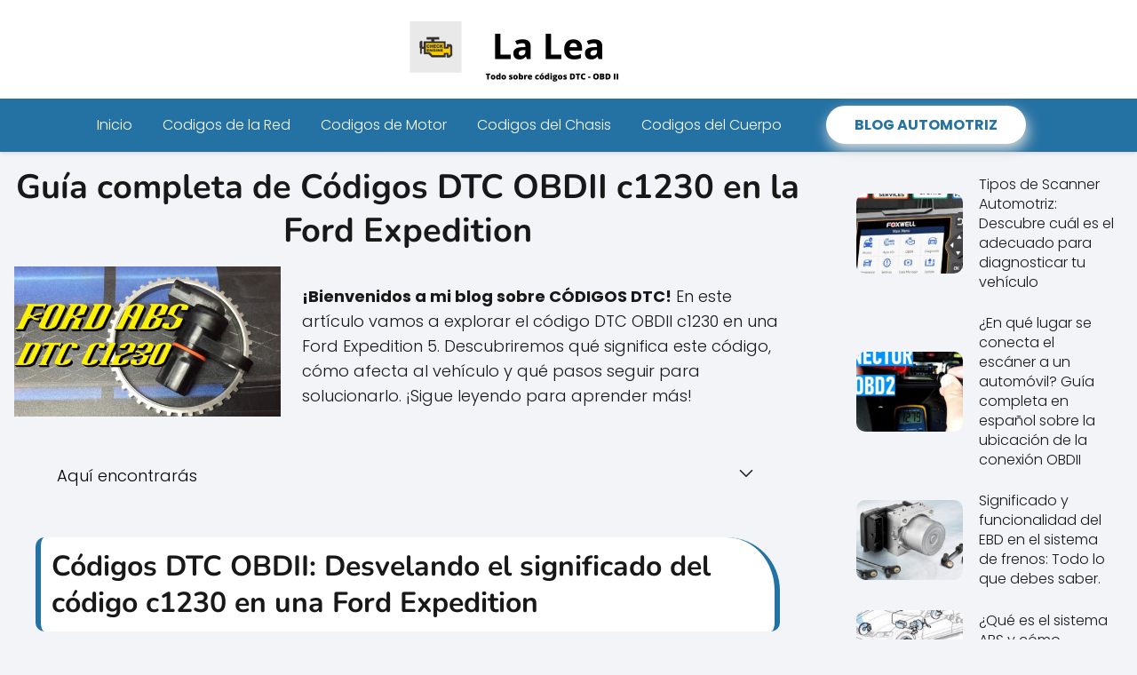

--- FILE ---
content_type: text/html; charset=utf-8
request_url: https://www.youtube-nocookie.com/embed/hXlYDpKSm0E?feature=oembed&iv_load_policy=3&modestbranding=1&rel=0&autohide=1&playsinline=0&autoplay=0
body_size: 46646
content:
<!DOCTYPE html><html lang="en" dir="ltr" data-cast-api-enabled="true"><head><meta name="viewport" content="width=device-width, initial-scale=1"><script nonce="Toh6pbaCVRpfpcCOCQXgNQ">if ('undefined' == typeof Symbol || 'undefined' == typeof Symbol.iterator) {delete Array.prototype.entries;}</script><style name="www-roboto" nonce="t107rEp2pXgbDNqYzoN4Ew">@font-face{font-family:'Roboto';font-style:normal;font-weight:400;font-stretch:100%;src:url(//fonts.gstatic.com/s/roboto/v48/KFO7CnqEu92Fr1ME7kSn66aGLdTylUAMa3GUBHMdazTgWw.woff2)format('woff2');unicode-range:U+0460-052F,U+1C80-1C8A,U+20B4,U+2DE0-2DFF,U+A640-A69F,U+FE2E-FE2F;}@font-face{font-family:'Roboto';font-style:normal;font-weight:400;font-stretch:100%;src:url(//fonts.gstatic.com/s/roboto/v48/KFO7CnqEu92Fr1ME7kSn66aGLdTylUAMa3iUBHMdazTgWw.woff2)format('woff2');unicode-range:U+0301,U+0400-045F,U+0490-0491,U+04B0-04B1,U+2116;}@font-face{font-family:'Roboto';font-style:normal;font-weight:400;font-stretch:100%;src:url(//fonts.gstatic.com/s/roboto/v48/KFO7CnqEu92Fr1ME7kSn66aGLdTylUAMa3CUBHMdazTgWw.woff2)format('woff2');unicode-range:U+1F00-1FFF;}@font-face{font-family:'Roboto';font-style:normal;font-weight:400;font-stretch:100%;src:url(//fonts.gstatic.com/s/roboto/v48/KFO7CnqEu92Fr1ME7kSn66aGLdTylUAMa3-UBHMdazTgWw.woff2)format('woff2');unicode-range:U+0370-0377,U+037A-037F,U+0384-038A,U+038C,U+038E-03A1,U+03A3-03FF;}@font-face{font-family:'Roboto';font-style:normal;font-weight:400;font-stretch:100%;src:url(//fonts.gstatic.com/s/roboto/v48/KFO7CnqEu92Fr1ME7kSn66aGLdTylUAMawCUBHMdazTgWw.woff2)format('woff2');unicode-range:U+0302-0303,U+0305,U+0307-0308,U+0310,U+0312,U+0315,U+031A,U+0326-0327,U+032C,U+032F-0330,U+0332-0333,U+0338,U+033A,U+0346,U+034D,U+0391-03A1,U+03A3-03A9,U+03B1-03C9,U+03D1,U+03D5-03D6,U+03F0-03F1,U+03F4-03F5,U+2016-2017,U+2034-2038,U+203C,U+2040,U+2043,U+2047,U+2050,U+2057,U+205F,U+2070-2071,U+2074-208E,U+2090-209C,U+20D0-20DC,U+20E1,U+20E5-20EF,U+2100-2112,U+2114-2115,U+2117-2121,U+2123-214F,U+2190,U+2192,U+2194-21AE,U+21B0-21E5,U+21F1-21F2,U+21F4-2211,U+2213-2214,U+2216-22FF,U+2308-230B,U+2310,U+2319,U+231C-2321,U+2336-237A,U+237C,U+2395,U+239B-23B7,U+23D0,U+23DC-23E1,U+2474-2475,U+25AF,U+25B3,U+25B7,U+25BD,U+25C1,U+25CA,U+25CC,U+25FB,U+266D-266F,U+27C0-27FF,U+2900-2AFF,U+2B0E-2B11,U+2B30-2B4C,U+2BFE,U+3030,U+FF5B,U+FF5D,U+1D400-1D7FF,U+1EE00-1EEFF;}@font-face{font-family:'Roboto';font-style:normal;font-weight:400;font-stretch:100%;src:url(//fonts.gstatic.com/s/roboto/v48/KFO7CnqEu92Fr1ME7kSn66aGLdTylUAMaxKUBHMdazTgWw.woff2)format('woff2');unicode-range:U+0001-000C,U+000E-001F,U+007F-009F,U+20DD-20E0,U+20E2-20E4,U+2150-218F,U+2190,U+2192,U+2194-2199,U+21AF,U+21E6-21F0,U+21F3,U+2218-2219,U+2299,U+22C4-22C6,U+2300-243F,U+2440-244A,U+2460-24FF,U+25A0-27BF,U+2800-28FF,U+2921-2922,U+2981,U+29BF,U+29EB,U+2B00-2BFF,U+4DC0-4DFF,U+FFF9-FFFB,U+10140-1018E,U+10190-1019C,U+101A0,U+101D0-101FD,U+102E0-102FB,U+10E60-10E7E,U+1D2C0-1D2D3,U+1D2E0-1D37F,U+1F000-1F0FF,U+1F100-1F1AD,U+1F1E6-1F1FF,U+1F30D-1F30F,U+1F315,U+1F31C,U+1F31E,U+1F320-1F32C,U+1F336,U+1F378,U+1F37D,U+1F382,U+1F393-1F39F,U+1F3A7-1F3A8,U+1F3AC-1F3AF,U+1F3C2,U+1F3C4-1F3C6,U+1F3CA-1F3CE,U+1F3D4-1F3E0,U+1F3ED,U+1F3F1-1F3F3,U+1F3F5-1F3F7,U+1F408,U+1F415,U+1F41F,U+1F426,U+1F43F,U+1F441-1F442,U+1F444,U+1F446-1F449,U+1F44C-1F44E,U+1F453,U+1F46A,U+1F47D,U+1F4A3,U+1F4B0,U+1F4B3,U+1F4B9,U+1F4BB,U+1F4BF,U+1F4C8-1F4CB,U+1F4D6,U+1F4DA,U+1F4DF,U+1F4E3-1F4E6,U+1F4EA-1F4ED,U+1F4F7,U+1F4F9-1F4FB,U+1F4FD-1F4FE,U+1F503,U+1F507-1F50B,U+1F50D,U+1F512-1F513,U+1F53E-1F54A,U+1F54F-1F5FA,U+1F610,U+1F650-1F67F,U+1F687,U+1F68D,U+1F691,U+1F694,U+1F698,U+1F6AD,U+1F6B2,U+1F6B9-1F6BA,U+1F6BC,U+1F6C6-1F6CF,U+1F6D3-1F6D7,U+1F6E0-1F6EA,U+1F6F0-1F6F3,U+1F6F7-1F6FC,U+1F700-1F7FF,U+1F800-1F80B,U+1F810-1F847,U+1F850-1F859,U+1F860-1F887,U+1F890-1F8AD,U+1F8B0-1F8BB,U+1F8C0-1F8C1,U+1F900-1F90B,U+1F93B,U+1F946,U+1F984,U+1F996,U+1F9E9,U+1FA00-1FA6F,U+1FA70-1FA7C,U+1FA80-1FA89,U+1FA8F-1FAC6,U+1FACE-1FADC,U+1FADF-1FAE9,U+1FAF0-1FAF8,U+1FB00-1FBFF;}@font-face{font-family:'Roboto';font-style:normal;font-weight:400;font-stretch:100%;src:url(//fonts.gstatic.com/s/roboto/v48/KFO7CnqEu92Fr1ME7kSn66aGLdTylUAMa3OUBHMdazTgWw.woff2)format('woff2');unicode-range:U+0102-0103,U+0110-0111,U+0128-0129,U+0168-0169,U+01A0-01A1,U+01AF-01B0,U+0300-0301,U+0303-0304,U+0308-0309,U+0323,U+0329,U+1EA0-1EF9,U+20AB;}@font-face{font-family:'Roboto';font-style:normal;font-weight:400;font-stretch:100%;src:url(//fonts.gstatic.com/s/roboto/v48/KFO7CnqEu92Fr1ME7kSn66aGLdTylUAMa3KUBHMdazTgWw.woff2)format('woff2');unicode-range:U+0100-02BA,U+02BD-02C5,U+02C7-02CC,U+02CE-02D7,U+02DD-02FF,U+0304,U+0308,U+0329,U+1D00-1DBF,U+1E00-1E9F,U+1EF2-1EFF,U+2020,U+20A0-20AB,U+20AD-20C0,U+2113,U+2C60-2C7F,U+A720-A7FF;}@font-face{font-family:'Roboto';font-style:normal;font-weight:400;font-stretch:100%;src:url(//fonts.gstatic.com/s/roboto/v48/KFO7CnqEu92Fr1ME7kSn66aGLdTylUAMa3yUBHMdazQ.woff2)format('woff2');unicode-range:U+0000-00FF,U+0131,U+0152-0153,U+02BB-02BC,U+02C6,U+02DA,U+02DC,U+0304,U+0308,U+0329,U+2000-206F,U+20AC,U+2122,U+2191,U+2193,U+2212,U+2215,U+FEFF,U+FFFD;}@font-face{font-family:'Roboto';font-style:normal;font-weight:500;font-stretch:100%;src:url(//fonts.gstatic.com/s/roboto/v48/KFO7CnqEu92Fr1ME7kSn66aGLdTylUAMa3GUBHMdazTgWw.woff2)format('woff2');unicode-range:U+0460-052F,U+1C80-1C8A,U+20B4,U+2DE0-2DFF,U+A640-A69F,U+FE2E-FE2F;}@font-face{font-family:'Roboto';font-style:normal;font-weight:500;font-stretch:100%;src:url(//fonts.gstatic.com/s/roboto/v48/KFO7CnqEu92Fr1ME7kSn66aGLdTylUAMa3iUBHMdazTgWw.woff2)format('woff2');unicode-range:U+0301,U+0400-045F,U+0490-0491,U+04B0-04B1,U+2116;}@font-face{font-family:'Roboto';font-style:normal;font-weight:500;font-stretch:100%;src:url(//fonts.gstatic.com/s/roboto/v48/KFO7CnqEu92Fr1ME7kSn66aGLdTylUAMa3CUBHMdazTgWw.woff2)format('woff2');unicode-range:U+1F00-1FFF;}@font-face{font-family:'Roboto';font-style:normal;font-weight:500;font-stretch:100%;src:url(//fonts.gstatic.com/s/roboto/v48/KFO7CnqEu92Fr1ME7kSn66aGLdTylUAMa3-UBHMdazTgWw.woff2)format('woff2');unicode-range:U+0370-0377,U+037A-037F,U+0384-038A,U+038C,U+038E-03A1,U+03A3-03FF;}@font-face{font-family:'Roboto';font-style:normal;font-weight:500;font-stretch:100%;src:url(//fonts.gstatic.com/s/roboto/v48/KFO7CnqEu92Fr1ME7kSn66aGLdTylUAMawCUBHMdazTgWw.woff2)format('woff2');unicode-range:U+0302-0303,U+0305,U+0307-0308,U+0310,U+0312,U+0315,U+031A,U+0326-0327,U+032C,U+032F-0330,U+0332-0333,U+0338,U+033A,U+0346,U+034D,U+0391-03A1,U+03A3-03A9,U+03B1-03C9,U+03D1,U+03D5-03D6,U+03F0-03F1,U+03F4-03F5,U+2016-2017,U+2034-2038,U+203C,U+2040,U+2043,U+2047,U+2050,U+2057,U+205F,U+2070-2071,U+2074-208E,U+2090-209C,U+20D0-20DC,U+20E1,U+20E5-20EF,U+2100-2112,U+2114-2115,U+2117-2121,U+2123-214F,U+2190,U+2192,U+2194-21AE,U+21B0-21E5,U+21F1-21F2,U+21F4-2211,U+2213-2214,U+2216-22FF,U+2308-230B,U+2310,U+2319,U+231C-2321,U+2336-237A,U+237C,U+2395,U+239B-23B7,U+23D0,U+23DC-23E1,U+2474-2475,U+25AF,U+25B3,U+25B7,U+25BD,U+25C1,U+25CA,U+25CC,U+25FB,U+266D-266F,U+27C0-27FF,U+2900-2AFF,U+2B0E-2B11,U+2B30-2B4C,U+2BFE,U+3030,U+FF5B,U+FF5D,U+1D400-1D7FF,U+1EE00-1EEFF;}@font-face{font-family:'Roboto';font-style:normal;font-weight:500;font-stretch:100%;src:url(//fonts.gstatic.com/s/roboto/v48/KFO7CnqEu92Fr1ME7kSn66aGLdTylUAMaxKUBHMdazTgWw.woff2)format('woff2');unicode-range:U+0001-000C,U+000E-001F,U+007F-009F,U+20DD-20E0,U+20E2-20E4,U+2150-218F,U+2190,U+2192,U+2194-2199,U+21AF,U+21E6-21F0,U+21F3,U+2218-2219,U+2299,U+22C4-22C6,U+2300-243F,U+2440-244A,U+2460-24FF,U+25A0-27BF,U+2800-28FF,U+2921-2922,U+2981,U+29BF,U+29EB,U+2B00-2BFF,U+4DC0-4DFF,U+FFF9-FFFB,U+10140-1018E,U+10190-1019C,U+101A0,U+101D0-101FD,U+102E0-102FB,U+10E60-10E7E,U+1D2C0-1D2D3,U+1D2E0-1D37F,U+1F000-1F0FF,U+1F100-1F1AD,U+1F1E6-1F1FF,U+1F30D-1F30F,U+1F315,U+1F31C,U+1F31E,U+1F320-1F32C,U+1F336,U+1F378,U+1F37D,U+1F382,U+1F393-1F39F,U+1F3A7-1F3A8,U+1F3AC-1F3AF,U+1F3C2,U+1F3C4-1F3C6,U+1F3CA-1F3CE,U+1F3D4-1F3E0,U+1F3ED,U+1F3F1-1F3F3,U+1F3F5-1F3F7,U+1F408,U+1F415,U+1F41F,U+1F426,U+1F43F,U+1F441-1F442,U+1F444,U+1F446-1F449,U+1F44C-1F44E,U+1F453,U+1F46A,U+1F47D,U+1F4A3,U+1F4B0,U+1F4B3,U+1F4B9,U+1F4BB,U+1F4BF,U+1F4C8-1F4CB,U+1F4D6,U+1F4DA,U+1F4DF,U+1F4E3-1F4E6,U+1F4EA-1F4ED,U+1F4F7,U+1F4F9-1F4FB,U+1F4FD-1F4FE,U+1F503,U+1F507-1F50B,U+1F50D,U+1F512-1F513,U+1F53E-1F54A,U+1F54F-1F5FA,U+1F610,U+1F650-1F67F,U+1F687,U+1F68D,U+1F691,U+1F694,U+1F698,U+1F6AD,U+1F6B2,U+1F6B9-1F6BA,U+1F6BC,U+1F6C6-1F6CF,U+1F6D3-1F6D7,U+1F6E0-1F6EA,U+1F6F0-1F6F3,U+1F6F7-1F6FC,U+1F700-1F7FF,U+1F800-1F80B,U+1F810-1F847,U+1F850-1F859,U+1F860-1F887,U+1F890-1F8AD,U+1F8B0-1F8BB,U+1F8C0-1F8C1,U+1F900-1F90B,U+1F93B,U+1F946,U+1F984,U+1F996,U+1F9E9,U+1FA00-1FA6F,U+1FA70-1FA7C,U+1FA80-1FA89,U+1FA8F-1FAC6,U+1FACE-1FADC,U+1FADF-1FAE9,U+1FAF0-1FAF8,U+1FB00-1FBFF;}@font-face{font-family:'Roboto';font-style:normal;font-weight:500;font-stretch:100%;src:url(//fonts.gstatic.com/s/roboto/v48/KFO7CnqEu92Fr1ME7kSn66aGLdTylUAMa3OUBHMdazTgWw.woff2)format('woff2');unicode-range:U+0102-0103,U+0110-0111,U+0128-0129,U+0168-0169,U+01A0-01A1,U+01AF-01B0,U+0300-0301,U+0303-0304,U+0308-0309,U+0323,U+0329,U+1EA0-1EF9,U+20AB;}@font-face{font-family:'Roboto';font-style:normal;font-weight:500;font-stretch:100%;src:url(//fonts.gstatic.com/s/roboto/v48/KFO7CnqEu92Fr1ME7kSn66aGLdTylUAMa3KUBHMdazTgWw.woff2)format('woff2');unicode-range:U+0100-02BA,U+02BD-02C5,U+02C7-02CC,U+02CE-02D7,U+02DD-02FF,U+0304,U+0308,U+0329,U+1D00-1DBF,U+1E00-1E9F,U+1EF2-1EFF,U+2020,U+20A0-20AB,U+20AD-20C0,U+2113,U+2C60-2C7F,U+A720-A7FF;}@font-face{font-family:'Roboto';font-style:normal;font-weight:500;font-stretch:100%;src:url(//fonts.gstatic.com/s/roboto/v48/KFO7CnqEu92Fr1ME7kSn66aGLdTylUAMa3yUBHMdazQ.woff2)format('woff2');unicode-range:U+0000-00FF,U+0131,U+0152-0153,U+02BB-02BC,U+02C6,U+02DA,U+02DC,U+0304,U+0308,U+0329,U+2000-206F,U+20AC,U+2122,U+2191,U+2193,U+2212,U+2215,U+FEFF,U+FFFD;}</style><script name="www-roboto" nonce="Toh6pbaCVRpfpcCOCQXgNQ">if (document.fonts && document.fonts.load) {document.fonts.load("400 10pt Roboto", "E"); document.fonts.load("500 10pt Roboto", "E");}</script><link rel="stylesheet" href="/s/player/b95b0e7a/www-player.css" name="www-player" nonce="t107rEp2pXgbDNqYzoN4Ew"><style nonce="t107rEp2pXgbDNqYzoN4Ew">html {overflow: hidden;}body {font: 12px Roboto, Arial, sans-serif; background-color: #000; color: #fff; height: 100%; width: 100%; overflow: hidden; position: absolute; margin: 0; padding: 0;}#player {width: 100%; height: 100%;}h1 {text-align: center; color: #fff;}h3 {margin-top: 6px; margin-bottom: 3px;}.player-unavailable {position: absolute; top: 0; left: 0; right: 0; bottom: 0; padding: 25px; font-size: 13px; background: url(/img/meh7.png) 50% 65% no-repeat;}.player-unavailable .message {text-align: left; margin: 0 -5px 15px; padding: 0 5px 14px; border-bottom: 1px solid #888; font-size: 19px; font-weight: normal;}.player-unavailable a {color: #167ac6; text-decoration: none;}</style><script nonce="Toh6pbaCVRpfpcCOCQXgNQ">var ytcsi={gt:function(n){n=(n||"")+"data_";return ytcsi[n]||(ytcsi[n]={tick:{},info:{},gel:{preLoggedGelInfos:[]}})},now:window.performance&&window.performance.timing&&window.performance.now&&window.performance.timing.navigationStart?function(){return window.performance.timing.navigationStart+window.performance.now()}:function(){return(new Date).getTime()},tick:function(l,t,n){var ticks=ytcsi.gt(n).tick;var v=t||ytcsi.now();if(ticks[l]){ticks["_"+l]=ticks["_"+l]||[ticks[l]];ticks["_"+l].push(v)}ticks[l]=
v},info:function(k,v,n){ytcsi.gt(n).info[k]=v},infoGel:function(p,n){ytcsi.gt(n).gel.preLoggedGelInfos.push(p)},setStart:function(t,n){ytcsi.tick("_start",t,n)}};
(function(w,d){function isGecko(){if(!w.navigator)return false;try{if(w.navigator.userAgentData&&w.navigator.userAgentData.brands&&w.navigator.userAgentData.brands.length){var brands=w.navigator.userAgentData.brands;var i=0;for(;i<brands.length;i++)if(brands[i]&&brands[i].brand==="Firefox")return true;return false}}catch(e){setTimeout(function(){throw e;})}if(!w.navigator.userAgent)return false;var ua=w.navigator.userAgent;return ua.indexOf("Gecko")>0&&ua.toLowerCase().indexOf("webkit")<0&&ua.indexOf("Edge")<
0&&ua.indexOf("Trident")<0&&ua.indexOf("MSIE")<0}ytcsi.setStart(w.performance?w.performance.timing.responseStart:null);var isPrerender=(d.visibilityState||d.webkitVisibilityState)=="prerender";var vName=!d.visibilityState&&d.webkitVisibilityState?"webkitvisibilitychange":"visibilitychange";if(isPrerender){var startTick=function(){ytcsi.setStart();d.removeEventListener(vName,startTick)};d.addEventListener(vName,startTick,false)}if(d.addEventListener)d.addEventListener(vName,function(){ytcsi.tick("vc")},
false);if(isGecko()){var isHidden=(d.visibilityState||d.webkitVisibilityState)=="hidden";if(isHidden)ytcsi.tick("vc")}var slt=function(el,t){setTimeout(function(){var n=ytcsi.now();el.loadTime=n;if(el.slt)el.slt()},t)};w.__ytRIL=function(el){if(!el.getAttribute("data-thumb"))if(w.requestAnimationFrame)w.requestAnimationFrame(function(){slt(el,0)});else slt(el,16)}})(window,document);
</script><script nonce="Toh6pbaCVRpfpcCOCQXgNQ">var ytcfg={d:function(){return window.yt&&yt.config_||ytcfg.data_||(ytcfg.data_={})},get:function(k,o){return k in ytcfg.d()?ytcfg.d()[k]:o},set:function(){var a=arguments;if(a.length>1)ytcfg.d()[a[0]]=a[1];else{var k;for(k in a[0])ytcfg.d()[k]=a[0][k]}}};
ytcfg.set({"CLIENT_CANARY_STATE":"none","DEVICE":"cbr\u003dChrome\u0026cbrand\u003dapple\u0026cbrver\u003d131.0.0.0\u0026ceng\u003dWebKit\u0026cengver\u003d537.36\u0026cos\u003dMacintosh\u0026cosver\u003d10_15_7\u0026cplatform\u003dDESKTOP","EVENT_ID":"W-RpacPeFo3e_tcPzMGPuAo","EXPERIMENT_FLAGS":{"ab_det_apm":true,"ab_det_el_h":true,"ab_det_em_inj":true,"ab_fk_sk_cl":true,"ab_l_sig_st":true,"ab_l_sig_st_e":true,"action_companion_center_align_description":true,"allow_skip_networkless":true,"always_send_and_write":true,"att_web_record_metrics":true,"attmusi":true,"c3_enable_button_impression_logging":true,"c3_watch_page_component":true,"cancel_pending_navs":true,"clean_up_manual_attribution_header":true,"config_age_report_killswitch":true,"cow_optimize_idom_compat":true,"csi_config_handling_infra":true,"csi_on_gel":true,"delhi_mweb_colorful_sd":true,"delhi_mweb_colorful_sd_v2":true,"deprecate_csi_has_info":true,"deprecate_pair_servlet_enabled":true,"desktop_sparkles_light_cta_button":true,"disable_cached_masthead_data":true,"disable_child_node_auto_formatted_strings":true,"disable_enf_isd":true,"disable_log_to_visitor_layer":true,"disable_pacf_logging_for_memory_limited_tv":true,"embeds_enable_eid_enforcement_for_youtube":true,"embeds_enable_info_panel_dismissal":true,"embeds_enable_pfp_always_unbranded":true,"embeds_muted_autoplay_sound_fix":true,"embeds_serve_es6_client":true,"embeds_web_nwl_disable_nocookie":true,"embeds_web_updated_shorts_definition_fix":true,"enable_active_view_display_ad_renderer_web_home":true,"enable_ad_disclosure_banner_a11y_fix":true,"enable_chips_shelf_view_model_fully_reactive":true,"enable_client_creator_goal_ticker_bar_revamp":true,"enable_client_only_wiz_direct_reactions":true,"enable_client_sli_logging":true,"enable_client_streamz_web":true,"enable_client_ve_spec":true,"enable_cloud_save_error_popup_after_retry":true,"enable_cookie_reissue_iframe":true,"enable_dai_sdf_h5_preroll":true,"enable_datasync_id_header_in_web_vss_pings":true,"enable_default_mono_cta_migration_web_client":true,"enable_dma_post_enforcement":true,"enable_docked_chat_messages":true,"enable_entity_store_from_dependency_injection":true,"enable_inline_muted_playback_on_web_search":true,"enable_inline_muted_playback_on_web_search_for_vdc":true,"enable_inline_muted_playback_on_web_search_for_vdcb":true,"enable_is_mini_app_page_active_bugfix":true,"enable_live_overlay_feed_in_live_chat":true,"enable_logging_first_user_action_after_game_ready":true,"enable_ltc_param_fetch_from_innertube":true,"enable_masthead_mweb_padding_fix":true,"enable_menu_renderer_button_in_mweb_hclr":true,"enable_mini_app_command_handler_mweb_fix":true,"enable_mini_app_iframe_loaded_logging":true,"enable_mini_guide_downloads_item":true,"enable_mixed_direction_formatted_strings":true,"enable_mweb_livestream_ui_update":true,"enable_mweb_new_caption_language_picker":true,"enable_names_handles_account_switcher":true,"enable_network_request_logging_on_game_events":true,"enable_new_paid_product_placement":true,"enable_obtaining_ppn_query_param":true,"enable_open_in_new_tab_icon_for_short_dr_for_desktop_search":true,"enable_open_yt_content":true,"enable_origin_query_parameter_bugfix":true,"enable_pause_ads_on_ytv_html5":true,"enable_payments_purchase_manager":true,"enable_pdp_icon_prefetch":true,"enable_pl_r_si_fa":true,"enable_place_pivot_url":true,"enable_playable_a11y_label_with_badge_text":true,"enable_pv_screen_modern_text":true,"enable_removing_navbar_title_on_hashtag_page_mweb":true,"enable_resetting_scroll_position_on_flow_change":true,"enable_rta_manager":true,"enable_sdf_companion_h5":true,"enable_sdf_dai_h5_midroll":true,"enable_sdf_h5_endemic_mid_post_roll":true,"enable_sdf_on_h5_unplugged_vod_midroll":true,"enable_sdf_shorts_player_bytes_h5":true,"enable_sdk_performance_network_logging":true,"enable_sending_unwrapped_game_audio_as_serialized_metadata":true,"enable_sfv_effect_pivot_url":true,"enable_shorts_new_carousel":true,"enable_skip_ad_guidance_prompt":true,"enable_skippable_ads_for_unplugged_ad_pod":true,"enable_smearing_expansion_dai":true,"enable_third_party_info":true,"enable_time_out_messages":true,"enable_timeline_view_modern_transcript_fe":true,"enable_video_display_compact_button_group_for_desktop_search":true,"enable_watch_next_pause_autoplay_lact":true,"enable_web_home_top_landscape_image_layout_level_click":true,"enable_web_tiered_gel":true,"enable_window_constrained_buy_flow_dialog":true,"enable_wiz_queue_effect_and_on_init_initial_runs":true,"enable_ypc_spinners":true,"enable_yt_ata_iframe_authuser":true,"export_networkless_options":true,"export_player_version_to_ytconfig":true,"fill_single_video_with_notify_to_lasr":true,"fix_ad_miniplayer_controls_rendering":true,"fix_ads_tracking_for_swf_config_deprecation_mweb":true,"h5_companion_enable_adcpn_macro_substitution_for_click_pings":true,"h5_inplayer_enable_adcpn_macro_substitution_for_click_pings":true,"h5_reset_cache_and_filter_before_update_masthead":true,"hide_channel_creation_title_for_mweb":true,"high_ccv_client_side_caching_h5":true,"html5_log_trigger_events_with_debug_data":true,"html5_ssdai_enable_media_end_cue_range":true,"il_attach_cache_limit":true,"il_use_view_model_logging_context":true,"is_browser_support_for_webcam_streaming":true,"json_condensed_response":true,"kev_adb_pg":true,"kevlar_gel_error_routing":true,"kevlar_watch_cinematics":true,"live_chat_enable_controller_extraction":true,"live_chat_enable_rta_manager":true,"live_chat_increased_min_height":true,"log_click_with_layer_from_element_in_command_handler":true,"log_errors_through_nwl_on_retry":true,"mdx_enable_privacy_disclosure_ui":true,"mdx_load_cast_api_bootstrap_script":true,"medium_progress_bar_modification":true,"migrate_remaining_web_ad_badges_to_innertube":true,"mobile_account_menu_refresh":true,"mweb_a11y_enable_player_controls_invisible_toggle":true,"mweb_account_linking_noapp":true,"mweb_after_render_to_scheduler":true,"mweb_allow_modern_search_suggest_behavior":true,"mweb_animated_actions":true,"mweb_app_upsell_button_direct_to_app":true,"mweb_big_progress_bar":true,"mweb_c3_disable_carve_out":true,"mweb_c3_disable_carve_out_keep_external_links":true,"mweb_c3_enable_adaptive_signals":true,"mweb_c3_endscreen":true,"mweb_c3_endscreen_v2":true,"mweb_c3_library_page_enable_recent_shelf":true,"mweb_c3_remove_web_navigation_endpoint_data":true,"mweb_c3_use_canonical_from_player_response":true,"mweb_cinematic_watch":true,"mweb_command_handler":true,"mweb_delay_watch_initial_data":true,"mweb_disable_searchbar_scroll":true,"mweb_enable_fine_scrubbing_for_recs":true,"mweb_enable_keto_batch_player_fullscreen":true,"mweb_enable_keto_batch_player_progress_bar":true,"mweb_enable_keto_batch_player_tooltips":true,"mweb_enable_lockup_view_model_for_ucp":true,"mweb_enable_mix_panel_title_metadata":true,"mweb_enable_more_drawer":true,"mweb_enable_optional_fullscreen_landscape_locking":true,"mweb_enable_overlay_touch_manager":true,"mweb_enable_premium_carve_out_fix":true,"mweb_enable_refresh_detection":true,"mweb_enable_search_imp":true,"mweb_enable_sequence_signal":true,"mweb_enable_shorts_pivot_button":true,"mweb_enable_shorts_video_preload":true,"mweb_enable_skippables_on_jio_phone":true,"mweb_enable_storyboards":true,"mweb_enable_two_line_title_on_shorts":true,"mweb_enable_varispeed_controller":true,"mweb_enable_warm_channel_requests":true,"mweb_enable_watch_feed_infinite_scroll":true,"mweb_enable_wrapped_unplugged_pause_membership_dialog_renderer":true,"mweb_filter_video_format_in_webfe":true,"mweb_fix_livestream_seeking":true,"mweb_fix_monitor_visibility_after_render":true,"mweb_fix_section_list_continuation_item_renderers":true,"mweb_force_ios_fallback_to_native_control":true,"mweb_fp_auto_fullscreen":true,"mweb_fullscreen_controls":true,"mweb_fullscreen_controls_action_buttons":true,"mweb_fullscreen_watch_system":true,"mweb_home_reactive_shorts":true,"mweb_innertube_search_command":true,"mweb_kaios_enable_autoplay_switch_view_model":true,"mweb_lang_in_html":true,"mweb_like_button_synced_with_entities":true,"mweb_logo_use_home_page_ve":true,"mweb_module_decoration":true,"mweb_native_control_in_faux_fullscreen_shared":true,"mweb_panel_container_inert":true,"mweb_player_control_on_hover":true,"mweb_player_delhi_dtts":true,"mweb_player_settings_use_bottom_sheet":true,"mweb_player_show_previous_next_buttons_in_playlist":true,"mweb_player_skip_no_op_state_changes":true,"mweb_player_user_select_none":true,"mweb_playlist_engagement_panel":true,"mweb_progress_bar_seek_on_mouse_click":true,"mweb_pull_2_full":true,"mweb_pull_2_full_enable_touch_handlers":true,"mweb_schedule_warm_watch_response":true,"mweb_searchbox_legacy_navigation":true,"mweb_see_fewer_shorts":true,"mweb_sheets_ui_refresh":true,"mweb_shorts_comments_panel_id_change":true,"mweb_shorts_early_continuation":true,"mweb_show_ios_smart_banner":true,"mweb_use_server_url_on_startup":true,"mweb_watch_captions_enable_auto_translate":true,"mweb_watch_captions_set_default_size":true,"mweb_watch_stop_scheduler_on_player_response":true,"mweb_watchfeed_big_thumbnails":true,"mweb_yt_searchbox":true,"networkless_logging":true,"no_client_ve_attach_unless_shown":true,"nwl_send_from_memory_when_online":true,"pageid_as_header_web":true,"playback_settings_use_switch_menu":true,"player_controls_autonav_fix":true,"player_controls_skip_double_signal_update":true,"polymer_bad_build_labels":true,"polymer_verifiy_app_state":true,"qoe_send_and_write":true,"remove_masthead_channel_banner_on_refresh":true,"remove_slot_id_exited_trigger_for_dai_in_player_slot_expire":true,"replace_client_url_parsing_with_server_signal":true,"service_worker_enabled":true,"service_worker_push_enabled":true,"service_worker_push_home_page_prompt":true,"service_worker_push_watch_page_prompt":true,"shell_load_gcf":true,"shorten_initial_gel_batch_timeout":true,"should_use_yt_voice_endpoint_in_kaios":true,"skip_invalid_ytcsi_ticks":true,"skip_setting_info_in_csi_data_object":true,"smarter_ve_dedupping":true,"speedmaster_no_seek":true,"start_client_gcf_mweb":true,"stop_handling_click_for_non_rendering_overlay_layout":true,"suppress_error_204_logging":true,"synced_panel_scrolling_controller":true,"use_event_time_ms_header":true,"use_fifo_for_networkless":true,"use_player_abuse_bg_library":true,"use_request_time_ms_header":true,"use_session_based_sampling":true,"use_thumbnail_overlay_time_status_renderer_for_live_badge":true,"use_ts_visibilitylogger":true,"vss_final_ping_send_and_write":true,"vss_playback_use_send_and_write":true,"web_adaptive_repeat_ase":true,"web_always_load_chat_support":true,"web_animated_like":true,"web_api_url":true,"web_attributed_string_deep_equal_bugfix":true,"web_autonav_allow_off_by_default":true,"web_button_vm_refactor_disabled":true,"web_c3_log_app_init_finish":true,"web_csi_action_sampling_enabled":true,"web_dedupe_ve_grafting":true,"web_disable_backdrop_filter":true,"web_enable_ab_rsp_cl":true,"web_enable_course_icon_update":true,"web_enable_error_204":true,"web_enable_horizontal_video_attributes_section":true,"web_fix_segmented_like_dislike_undefined":true,"web_gcf_hashes_innertube":true,"web_gel_timeout_cap":true,"web_metadata_carousel_elref_bugfix":true,"web_parent_target_for_sheets":true,"web_persist_server_autonav_state_on_client":true,"web_playback_associated_log_ctt":true,"web_playback_associated_ve":true,"web_prefetch_preload_video":true,"web_progress_bar_draggable":true,"web_resizable_advertiser_banner_on_masthead_safari_fix":true,"web_scheduler_auto_init":true,"web_shorts_just_watched_on_channel_and_pivot_study":true,"web_shorts_just_watched_overlay":true,"web_shorts_pivot_button_view_model_reactive":true,"web_update_panel_visibility_logging_fix":true,"web_video_attribute_view_model_a11y_fix":true,"web_watch_controls_state_signals":true,"web_wiz_attributed_string":true,"web_yt_config_context":true,"webfe_mweb_watch_microdata":true,"webfe_watch_shorts_canonical_url_fix":true,"webpo_exit_on_net_err":true,"wiz_diff_overwritable":true,"wiz_memoize_stamper_items":true,"woffle_used_state_report":true,"wpo_gel_strz":true,"ytcp_paper_tooltip_use_scoped_owner_root":true,"ytidb_clear_embedded_player":true,"H5_async_logging_delay_ms":30000.0,"attention_logging_scroll_throttle":500.0,"autoplay_pause_by_lact_sampling_fraction":0.0,"cinematic_watch_effect_opacity":0.4,"log_window_onerror_fraction":0.1,"speedmaster_playback_rate":2.0,"tv_pacf_logging_sample_rate":0.01,"web_attention_logging_scroll_throttle":500.0,"web_load_prediction_threshold":0.1,"web_navigation_prediction_threshold":0.1,"web_pbj_log_warning_rate":0.0,"web_system_health_fraction":0.01,"ytidb_transaction_ended_event_rate_limit":0.02,"active_time_update_interval_ms":10000,"att_init_delay":500,"autoplay_pause_by_lact_sec":0,"botguard_async_snapshot_timeout_ms":3000,"check_navigator_accuracy_timeout_ms":0,"cinematic_watch_css_filter_blur_strength":40,"cinematic_watch_fade_out_duration":500,"close_webview_delay_ms":100,"cloud_save_game_data_rate_limit_ms":3000,"compression_disable_point":10,"custom_active_view_tos_timeout_ms":3600000,"embeds_widget_poll_interval_ms":0,"gel_min_batch_size":3,"gel_queue_timeout_max_ms":60000,"get_async_timeout_ms":60000,"hide_cta_for_home_web_video_ads_animate_in_time":2,"html5_byterate_soft_cap":0,"initial_gel_batch_timeout":2000,"max_body_size_to_compress":500000,"max_prefetch_window_sec_for_livestream_optimization":10,"min_prefetch_offset_sec_for_livestream_optimization":20,"mini_app_container_iframe_src_update_delay_ms":0,"multiple_preview_news_duration_time":11000,"mweb_c3_toast_duration_ms":5000,"mweb_deep_link_fallback_timeout_ms":10000,"mweb_delay_response_received_actions":100,"mweb_fp_dpad_rate_limit_ms":0,"mweb_fp_dpad_watch_title_clamp_lines":0,"mweb_history_manager_cache_size":100,"mweb_ios_fullscreen_playback_transition_delay_ms":500,"mweb_ios_fullscreen_system_pause_epilson_ms":0,"mweb_override_response_store_expiration_ms":0,"mweb_shorts_early_continuation_trigger_threshold":4,"mweb_w2w_max_age_seconds":0,"mweb_watch_captions_default_size":2,"neon_dark_launch_gradient_count":0,"network_polling_interval":30000,"play_click_interval_ms":30000,"play_ping_interval_ms":10000,"prefetch_comments_ms_after_video":0,"send_config_hash_timer":0,"service_worker_push_logged_out_prompt_watches":-1,"service_worker_push_prompt_cap":-1,"service_worker_push_prompt_delay_microseconds":3888000000000,"show_mini_app_ad_frequency_cap_ms":300000,"slow_compressions_before_abandon_count":4,"speedmaster_cancellation_movement_dp":10,"speedmaster_touch_activation_ms":500,"web_attention_logging_throttle":500,"web_foreground_heartbeat_interval_ms":28000,"web_gel_debounce_ms":10000,"web_logging_max_batch":100,"web_max_tracing_events":50,"web_tracing_session_replay":0,"wil_icon_max_concurrent_fetches":9999,"ytidb_remake_db_retries":3,"ytidb_reopen_db_retries":3,"WebClientReleaseProcessCritical__youtube_embeds_client_version_override":"","WebClientReleaseProcessCritical__youtube_embeds_web_client_version_override":"","WebClientReleaseProcessCritical__youtube_mweb_client_version_override":"","debug_forced_internalcountrycode":"","embeds_web_synth_ch_headers_banned_urls_regex":"","enable_web_media_service":"DISABLED","il_payload_scraping":"","live_chat_unicode_emoji_json_url":"https://www.gstatic.com/youtube/img/emojis/emojis-svg-9.json","mweb_deep_link_feature_tag_suffix":"11268432","mweb_enable_shorts_innertube_player_prefetch_trigger":"NONE","mweb_fp_dpad":"home,search,browse,channel,create_channel,experiments,settings,trending,oops,404,paid_memberships,sponsorship,premium,shorts","mweb_fp_dpad_linear_navigation":"","mweb_fp_dpad_linear_navigation_visitor":"","mweb_fp_dpad_visitor":"","mweb_preload_video_by_player_vars":"","mweb_sign_in_button_style":"STYLE_SUGGESTIVE_AVATAR","place_pivot_triggering_container_alternate":"","place_pivot_triggering_counterfactual_container_alternate":"","search_ui_mweb_searchbar_restyle":"DEFAULT","service_worker_push_force_notification_prompt_tag":"1","service_worker_scope":"/","suggest_exp_str":"","web_client_version_override":"","kevlar_command_handler_command_banlist":[],"mini_app_ids_without_game_ready":["UgkxHHtsak1SC8mRGHMZewc4HzeAY3yhPPmJ","Ugkx7OgzFqE6z_5Mtf4YsotGfQNII1DF_RBm"],"web_op_signal_type_banlist":[],"web_tracing_enabled_spans":["event","command"]},"GAPI_HINT_PARAMS":"m;/_/scs/abc-static/_/js/k\u003dgapi.gapi.en.FZb77tO2YW4.O/d\u003d1/rs\u003dAHpOoo8lqavmo6ayfVxZovyDiP6g3TOVSQ/m\u003d__features__","GAPI_HOST":"https://apis.google.com","GAPI_LOCALE":"en_US","GL":"US","HL":"en","HTML_DIR":"ltr","HTML_LANG":"en","INNERTUBE_API_KEY":"AIzaSyAO_FJ2SlqU8Q4STEHLGCilw_Y9_11qcW8","INNERTUBE_API_VERSION":"v1","INNERTUBE_CLIENT_NAME":"WEB_EMBEDDED_PLAYER","INNERTUBE_CLIENT_VERSION":"1.20260115.01.00","INNERTUBE_CONTEXT":{"client":{"hl":"en","gl":"US","remoteHost":"18.223.182.33","deviceMake":"Apple","deviceModel":"","visitorData":"CgtNaUZmMnA3OEFvWSjbyKfLBjIKCgJVUxIEGgAgFA%3D%3D","userAgent":"Mozilla/5.0 (Macintosh; Intel Mac OS X 10_15_7) AppleWebKit/537.36 (KHTML, like Gecko) Chrome/131.0.0.0 Safari/537.36; ClaudeBot/1.0; +claudebot@anthropic.com),gzip(gfe)","clientName":"WEB_EMBEDDED_PLAYER","clientVersion":"1.20260115.01.00","osName":"Macintosh","osVersion":"10_15_7","originalUrl":"https://www.youtube-nocookie.com/embed/hXlYDpKSm0E?feature\u003doembed\u0026iv_load_policy\u003d3\u0026modestbranding\u003d1\u0026rel\u003d0\u0026autohide\u003d1\u0026playsinline\u003d0\u0026autoplay\u003d0","platform":"DESKTOP","clientFormFactor":"UNKNOWN_FORM_FACTOR","configInfo":{"appInstallData":"[base64]%3D"},"browserName":"Chrome","browserVersion":"131.0.0.0","acceptHeader":"text/html,application/xhtml+xml,application/xml;q\u003d0.9,image/webp,image/apng,*/*;q\u003d0.8,application/signed-exchange;v\u003db3;q\u003d0.9","deviceExperimentId":"ChxOelU1TlRnMU16TXlOak0wTURrNU1qQXlPQT09ENvIp8sGGNvIp8sG","rolloutToken":"CJ-1zPv-yqKo1gEQuI3NxcCPkgMYuI3NxcCPkgM%3D"},"user":{"lockedSafetyMode":false},"request":{"useSsl":true},"clickTracking":{"clickTrackingParams":"IhMIg/jMxcCPkgMVDa//BB3M4AOnMgZvZW1iZWQ\u003d"},"thirdParty":{"embeddedPlayerContext":{"embeddedPlayerEncryptedContext":"AD5ZzFTdxauw1oBrPvaATC34styn7QaZdP1Ml6Kc_VPZ_6cdIiv-b7sCa-CcOVwVBDkEBKgp8IfeA3SSPr5YheDLpS7NqbdLK5fmaa3hQTOJDuEisY6k0Rfv1A","ancestorOriginsSupported":false}}},"INNERTUBE_CONTEXT_CLIENT_NAME":56,"INNERTUBE_CONTEXT_CLIENT_VERSION":"1.20260115.01.00","INNERTUBE_CONTEXT_GL":"US","INNERTUBE_CONTEXT_HL":"en","LATEST_ECATCHER_SERVICE_TRACKING_PARAMS":{"client.name":"WEB_EMBEDDED_PLAYER","client.jsfeat":"2021"},"LOGGED_IN":false,"PAGE_BUILD_LABEL":"youtube.embeds.web_20260115_01_RC00","PAGE_CL":856520259,"SERVER_NAME":"WebFE","VISITOR_DATA":"CgtNaUZmMnA3OEFvWSjbyKfLBjIKCgJVUxIEGgAgFA%3D%3D","WEB_PLAYER_CONTEXT_CONFIGS":{"WEB_PLAYER_CONTEXT_CONFIG_ID_EMBEDDED_PLAYER":{"rootElementId":"movie_player","jsUrl":"/s/player/b95b0e7a/player_ias.vflset/en_US/base.js","cssUrl":"/s/player/b95b0e7a/www-player.css","contextId":"WEB_PLAYER_CONTEXT_CONFIG_ID_EMBEDDED_PLAYER","eventLabel":"embedded","contentRegion":"US","hl":"en_US","hostLanguage":"en","innertubeApiKey":"AIzaSyAO_FJ2SlqU8Q4STEHLGCilw_Y9_11qcW8","innertubeApiVersion":"v1","innertubeContextClientVersion":"1.20260115.01.00","disableRelatedVideos":true,"annotationsLoadPolicy":3,"device":{"brand":"apple","model":"","browser":"Chrome","browserVersion":"131.0.0.0","os":"Macintosh","osVersion":"10_15_7","platform":"DESKTOP","interfaceName":"WEB_EMBEDDED_PLAYER","interfaceVersion":"1.20260115.01.00"},"serializedExperimentIds":"24004644,51010235,51063643,51098299,51204329,51222973,51340662,51349914,51353393,51366423,51389629,51404808,51404810,51484222,51489568,51490331,51500051,51505436,51530495,51534669,51560386,51565116,51566373,51578632,51583821,51585555,51605258,51605395,51611457,51620867,51621065,51624035,51632249,51637029,51638932,51639092,51648336,51653718,51666850,51672162,51681662,51683502,51696107,51696619,51697032,51700777,51704637,51705183,51705185,51707620,51711227,51711298,51712601,51713176,51713237,51714463,51715038,51717474,51719411,51719628,51724102,51738919,51741220","serializedExperimentFlags":"H5_async_logging_delay_ms\u003d30000.0\u0026PlayerWeb__h5_enable_advisory_rating_restrictions\u003dtrue\u0026a11y_h5_associate_survey_question\u003dtrue\u0026ab_det_apm\u003dtrue\u0026ab_det_el_h\u003dtrue\u0026ab_det_em_inj\u003dtrue\u0026ab_fk_sk_cl\u003dtrue\u0026ab_l_sig_st\u003dtrue\u0026ab_l_sig_st_e\u003dtrue\u0026action_companion_center_align_description\u003dtrue\u0026ad_pod_disable_companion_persist_ads_quality\u003dtrue\u0026add_stmp_logs_for_voice_boost\u003dtrue\u0026allow_autohide_on_paused_videos\u003dtrue\u0026allow_drm_override\u003dtrue\u0026allow_live_autoplay\u003dtrue\u0026allow_poltergust_autoplay\u003dtrue\u0026allow_skip_networkless\u003dtrue\u0026allow_vp9_1080p_mq_enc\u003dtrue\u0026always_cache_redirect_endpoint\u003dtrue\u0026always_send_and_write\u003dtrue\u0026annotation_module_vast_cards_load_logging_fraction\u003d0.0\u0026assign_drm_family_by_format\u003dtrue\u0026att_web_record_metrics\u003dtrue\u0026attention_logging_scroll_throttle\u003d500.0\u0026attmusi\u003dtrue\u0026autoplay_time\u003d10000\u0026autoplay_time_for_fullscreen\u003d-1\u0026autoplay_time_for_music_content\u003d-1\u0026bg_vm_reinit_threshold\u003d7200000\u0026blocked_packages_for_sps\u003d[]\u0026botguard_async_snapshot_timeout_ms\u003d3000\u0026captions_url_add_ei\u003dtrue\u0026check_navigator_accuracy_timeout_ms\u003d0\u0026clean_up_manual_attribution_header\u003dtrue\u0026compression_disable_point\u003d10\u0026cow_optimize_idom_compat\u003dtrue\u0026csi_config_handling_infra\u003dtrue\u0026csi_on_gel\u003dtrue\u0026custom_active_view_tos_timeout_ms\u003d3600000\u0026dash_manifest_version\u003d5\u0026debug_bandaid_hostname\u003d\u0026debug_bandaid_port\u003d0\u0026debug_sherlog_username\u003d\u0026delhi_modern_player_default_thumbnail_percentage\u003d0.0\u0026delhi_modern_player_faster_autohide_delay_ms\u003d2000\u0026delhi_modern_player_pause_thumbnail_percentage\u003d0.6\u0026delhi_modern_web_player_blending_mode\u003d\u0026delhi_modern_web_player_disable_frosted_glass\u003dtrue\u0026delhi_modern_web_player_horizontal_volume_controls\u003dtrue\u0026delhi_modern_web_player_lhs_volume_controls\u003dtrue\u0026delhi_modern_web_player_responsive_compact_controls_threshold\u003d0\u0026deprecate_22\u003dtrue\u0026deprecate_csi_has_info\u003dtrue\u0026deprecate_delay_ping\u003dtrue\u0026deprecate_pair_servlet_enabled\u003dtrue\u0026desktop_sparkles_light_cta_button\u003dtrue\u0026disable_av1_setting\u003dtrue\u0026disable_branding_context\u003dtrue\u0026disable_cached_masthead_data\u003dtrue\u0026disable_channel_id_check_for_suspended_channels\u003dtrue\u0026disable_child_node_auto_formatted_strings\u003dtrue\u0026disable_enf_isd\u003dtrue\u0026disable_lifa_for_supex_users\u003dtrue\u0026disable_log_to_visitor_layer\u003dtrue\u0026disable_mdx_connection_in_mdx_module_for_music_web\u003dtrue\u0026disable_pacf_logging_for_memory_limited_tv\u003dtrue\u0026disable_reduced_fullscreen_autoplay_countdown_for_minors\u003dtrue\u0026disable_reel_item_watch_format_filtering\u003dtrue\u0026disable_threegpp_progressive_formats\u003dtrue\u0026disable_touch_events_on_skip_button\u003dtrue\u0026edge_encryption_fill_primary_key_version\u003dtrue\u0026embeds_enable_info_panel_dismissal\u003dtrue\u0026embeds_enable_move_set_center_crop_to_public\u003dtrue\u0026embeds_enable_per_video_embed_config\u003dtrue\u0026embeds_enable_pfp_always_unbranded\u003dtrue\u0026embeds_web_lite_mode\u003d1\u0026embeds_web_nwl_disable_nocookie\u003dtrue\u0026embeds_web_synth_ch_headers_banned_urls_regex\u003d\u0026enable_active_view_display_ad_renderer_web_home\u003dtrue\u0026enable_active_view_lr_shorts_video\u003dtrue\u0026enable_active_view_web_shorts_video\u003dtrue\u0026enable_ad_cpn_macro_substitution_for_click_pings\u003dtrue\u0026enable_ad_disclosure_banner_a11y_fix\u003dtrue\u0026enable_app_promo_endcap_eml_on_tablet\u003dtrue\u0026enable_batched_cross_device_pings_in_gel_fanout\u003dtrue\u0026enable_cast_for_web_unplugged\u003dtrue\u0026enable_cast_on_music_web\u003dtrue\u0026enable_cipher_for_manifest_urls\u003dtrue\u0026enable_cleanup_masthead_autoplay_hack_fix\u003dtrue\u0026enable_client_creator_goal_ticker_bar_revamp\u003dtrue\u0026enable_client_only_wiz_direct_reactions\u003dtrue\u0026enable_client_page_id_header_for_first_party_pings\u003dtrue\u0026enable_client_sli_logging\u003dtrue\u0026enable_client_ve_spec\u003dtrue\u0026enable_cookie_reissue_iframe\u003dtrue\u0026enable_cta_banner_on_unplugged_lr\u003dtrue\u0026enable_custom_playhead_parsing\u003dtrue\u0026enable_dai_sdf_h5_preroll\u003dtrue\u0026enable_datasync_id_header_in_web_vss_pings\u003dtrue\u0026enable_default_mono_cta_migration_web_client\u003dtrue\u0026enable_dsa_ad_badge_for_action_endcap_on_android\u003dtrue\u0026enable_dsa_ad_badge_for_action_endcap_on_ios\u003dtrue\u0026enable_entity_store_from_dependency_injection\u003dtrue\u0026enable_error_corrections_infocard_web_client\u003dtrue\u0026enable_error_corrections_infocards_icon_web\u003dtrue\u0026enable_inline_muted_playback_on_web_search\u003dtrue\u0026enable_inline_muted_playback_on_web_search_for_vdc\u003dtrue\u0026enable_inline_muted_playback_on_web_search_for_vdcb\u003dtrue\u0026enable_kabuki_comments_on_shorts\u003ddisabled\u0026enable_live_overlay_feed_in_live_chat\u003dtrue\u0026enable_ltc_param_fetch_from_innertube\u003dtrue\u0026enable_mixed_direction_formatted_strings\u003dtrue\u0026enable_modern_skip_button_on_web\u003dtrue\u0026enable_mweb_livestream_ui_update\u003dtrue\u0026enable_new_paid_product_placement\u003dtrue\u0026enable_open_in_new_tab_icon_for_short_dr_for_desktop_search\u003dtrue\u0026enable_out_of_stock_text_all_surfaces\u003dtrue\u0026enable_paid_content_overlay_bugfix\u003dtrue\u0026enable_pause_ads_on_ytv_html5\u003dtrue\u0026enable_pl_r_si_fa\u003dtrue\u0026enable_policy_based_hqa_filter_in_watch_server\u003dtrue\u0026enable_progres_commands_lr_feeds\u003dtrue\u0026enable_publishing_region_param_in_sus\u003dtrue\u0026enable_pv_screen_modern_text\u003dtrue\u0026enable_rpr_token_on_ltl_lookup\u003dtrue\u0026enable_sdf_companion_h5\u003dtrue\u0026enable_sdf_dai_h5_midroll\u003dtrue\u0026enable_sdf_h5_endemic_mid_post_roll\u003dtrue\u0026enable_sdf_on_h5_unplugged_vod_midroll\u003dtrue\u0026enable_sdf_shorts_player_bytes_h5\u003dtrue\u0026enable_server_driven_abr\u003dtrue\u0026enable_server_driven_abr_for_backgroundable\u003dtrue\u0026enable_server_driven_abr_url_generation\u003dtrue\u0026enable_server_driven_readahead\u003dtrue\u0026enable_skip_ad_guidance_prompt\u003dtrue\u0026enable_skip_to_next_messaging\u003dtrue\u0026enable_skippable_ads_for_unplugged_ad_pod\u003dtrue\u0026enable_smart_skip_player_controls_shown_on_web\u003dtrue\u0026enable_smart_skip_player_controls_shown_on_web_increased_triggering_sensitivity\u003dtrue\u0026enable_smart_skip_speedmaster_on_web\u003dtrue\u0026enable_smearing_expansion_dai\u003dtrue\u0026enable_split_screen_ad_baseline_experience_endemic_live_h5\u003dtrue\u0026enable_third_party_info\u003dtrue\u0026enable_to_call_playready_backend_directly\u003dtrue\u0026enable_unified_action_endcap_on_web\u003dtrue\u0026enable_video_display_compact_button_group_for_desktop_search\u003dtrue\u0026enable_voice_boost_feature\u003dtrue\u0026enable_vp9_appletv5_on_server\u003dtrue\u0026enable_watch_server_rejected_formats_logging\u003dtrue\u0026enable_web_home_top_landscape_image_layout_level_click\u003dtrue\u0026enable_web_media_session_metadata_fix\u003dtrue\u0026enable_web_premium_varispeed_upsell\u003dtrue\u0026enable_web_tiered_gel\u003dtrue\u0026enable_wiz_queue_effect_and_on_init_initial_runs\u003dtrue\u0026enable_yt_ata_iframe_authuser\u003dtrue\u0026enable_ytv_csdai_vp9\u003dtrue\u0026export_networkless_options\u003dtrue\u0026export_player_version_to_ytconfig\u003dtrue\u0026fill_live_request_config_in_ustreamer_config\u003dtrue\u0026fill_single_video_with_notify_to_lasr\u003dtrue\u0026filter_vb_without_non_vb_equivalents\u003dtrue\u0026filter_vp9_for_live_dai\u003dtrue\u0026fix_ad_miniplayer_controls_rendering\u003dtrue\u0026fix_ads_tracking_for_swf_config_deprecation_mweb\u003dtrue\u0026fix_h5_toggle_button_a11y\u003dtrue\u0026fix_survey_color_contrast_on_destop\u003dtrue\u0026fix_toggle_button_role_for_ad_components\u003dtrue\u0026fresca_polling_delay_override\u003d0\u0026gab_return_sabr_ssdai_config\u003dtrue\u0026gel_min_batch_size\u003d3\u0026gel_queue_timeout_max_ms\u003d60000\u0026gvi_channel_client_screen\u003dtrue\u0026h5_companion_enable_adcpn_macro_substitution_for_click_pings\u003dtrue\u0026h5_enable_ad_mbs\u003dtrue\u0026h5_inplayer_enable_adcpn_macro_substitution_for_click_pings\u003dtrue\u0026h5_reset_cache_and_filter_before_update_masthead\u003dtrue\u0026heatseeker_decoration_threshold\u003d0.0\u0026hfr_dropped_framerate_fallback_threshold\u003d0\u0026hide_cta_for_home_web_video_ads_animate_in_time\u003d2\u0026high_ccv_client_side_caching_h5\u003dtrue\u0026hls_use_new_codecs_string_api\u003dtrue\u0026html5_ad_timeout_ms\u003d0\u0026html5_adaptation_step_count\u003d0\u0026html5_ads_preroll_lock_timeout_delay_ms\u003d15000\u0026html5_allow_multiview_tile_preload\u003dtrue\u0026html5_allow_video_keyframe_without_audio\u003dtrue\u0026html5_apply_min_failures\u003dtrue\u0026html5_apply_start_time_within_ads_for_ssdai_transitions\u003dtrue\u0026html5_atr_disable_force_fallback\u003dtrue\u0026html5_att_playback_timeout_ms\u003d30000\u0026html5_attach_num_random_bytes_to_bandaid\u003d0\u0026html5_attach_po_token_to_bandaid\u003dtrue\u0026html5_autonav_cap_idle_secs\u003d0\u0026html5_autonav_quality_cap\u003d720\u0026html5_autoplay_default_quality_cap\u003d0\u0026html5_auxiliary_estimate_weight\u003d0.0\u0026html5_av1_ordinal_cap\u003d0\u0026html5_bandaid_attach_content_po_token\u003dtrue\u0026html5_block_pip_safari_delay\u003d0\u0026html5_bypass_contention_secs\u003d0.0\u0026html5_byterate_soft_cap\u003d0\u0026html5_check_for_idle_network_interval_ms\u003d-1\u0026html5_chipset_soft_cap\u003d8192\u0026html5_consume_all_buffered_bytes_one_poll\u003dtrue\u0026html5_continuous_goodput_probe_interval_ms\u003d0\u0026html5_d6de4_cloud_project_number\u003d868618676952\u0026html5_d6de4_defer_timeout_ms\u003d0\u0026html5_debug_data_log_probability\u003d0.0\u0026html5_decode_to_texture_cap\u003dtrue\u0026html5_default_ad_gain\u003d0.5\u0026html5_default_av1_threshold\u003d0\u0026html5_default_quality_cap\u003d0\u0026html5_defer_fetch_att_ms\u003d0\u0026html5_delayed_retry_count\u003d1\u0026html5_delayed_retry_delay_ms\u003d5000\u0026html5_deprecate_adservice\u003dtrue\u0026html5_deprecate_manifestful_fallback\u003dtrue\u0026html5_deprecate_video_tag_pool\u003dtrue\u0026html5_desktop_vr180_allow_panning\u003dtrue\u0026html5_df_downgrade_thresh\u003d0.6\u0026html5_disable_loop_range_for_shorts_ads\u003dtrue\u0026html5_disable_move_pssh_to_moov\u003dtrue\u0026html5_disable_non_contiguous\u003dtrue\u0026html5_disable_ustreamer_constraint_for_sabr\u003dtrue\u0026html5_disable_web_safari_dai\u003dtrue\u0026html5_displayed_frame_rate_downgrade_threshold\u003d45\u0026html5_drm_byterate_soft_cap\u003d0\u0026html5_drm_check_all_key_error_states\u003dtrue\u0026html5_drm_cpi_license_key\u003dtrue\u0026html5_drm_live_byterate_soft_cap\u003d0\u0026html5_early_media_for_sharper_shorts\u003dtrue\u0026html5_enable_ac3\u003dtrue\u0026html5_enable_audio_track_stickiness\u003dtrue\u0026html5_enable_audio_track_stickiness_phase_two\u003dtrue\u0026html5_enable_caption_changes_for_mosaic\u003dtrue\u0026html5_enable_composite_embargo\u003dtrue\u0026html5_enable_d6de4\u003dtrue\u0026html5_enable_d6de4_cold_start_and_error\u003dtrue\u0026html5_enable_d6de4_idle_priority_job\u003dtrue\u0026html5_enable_drc\u003dtrue\u0026html5_enable_drc_toggle_api\u003dtrue\u0026html5_enable_eac3\u003dtrue\u0026html5_enable_embedded_player_visibility_signals\u003dtrue\u0026html5_enable_oduc\u003dtrue\u0026html5_enable_sabr_from_watch_server\u003dtrue\u0026html5_enable_sabr_host_fallback\u003dtrue\u0026html5_enable_server_driven_request_cancellation\u003dtrue\u0026html5_enable_sps_retry_backoff_metadata_requests\u003dtrue\u0026html5_enable_ssdai_transition_with_only_enter_cuerange\u003dtrue\u0026html5_enable_triggering_cuepoint_for_slot\u003dtrue\u0026html5_enable_tvos_dash\u003dtrue\u0026html5_enable_tvos_encrypted_vp9\u003dtrue\u0026html5_enable_widevine_for_alc\u003dtrue\u0026html5_enable_widevine_for_fast_linear\u003dtrue\u0026html5_encourage_array_coalescing\u003dtrue\u0026html5_fill_default_mosaic_audio_track_id\u003dtrue\u0026html5_fix_multi_audio_offline_playback\u003dtrue\u0026html5_fixed_media_duration_for_request\u003d0\u0026html5_force_sabr_from_watch_server_for_dfss\u003dtrue\u0026html5_forward_click_tracking_params_on_reload\u003dtrue\u0026html5_gapless_ad_autoplay_on_video_to_ad_only\u003dtrue\u0026html5_gapless_ended_transition_buffer_ms\u003d200\u0026html5_gapless_handoff_close_end_long_rebuffer_cfl\u003dtrue\u0026html5_gapless_handoff_close_end_long_rebuffer_delay_ms\u003d0\u0026html5_gapless_loop_seek_offset_in_milli\u003d0\u0026html5_gapless_slow_seek_cfl\u003dtrue\u0026html5_gapless_slow_seek_delay_ms\u003d0\u0026html5_gapless_slow_start_delay_ms\u003d0\u0026html5_generate_content_po_token\u003dtrue\u0026html5_generate_session_po_token\u003dtrue\u0026html5_gl_fps_threshold\u003d0\u0026html5_hard_cap_max_vertical_resolution_for_shorts\u003d0\u0026html5_hdcp_probing_stream_url\u003d\u0026html5_head_miss_secs\u003d0.0\u0026html5_hfr_quality_cap\u003d0\u0026html5_hide_unavailable_subtitles_button\u003dtrue\u0026html5_high_res_logging_percent\u003d1.0\u0026html5_hopeless_secs\u003d0\u0026html5_huli_ssdai_use_playback_state\u003dtrue\u0026html5_idle_rate_limit_ms\u003d0\u0026html5_ignore_sabrseek_during_adskip\u003dtrue\u0026html5_innertube_heartbeats_for_fairplay\u003dtrue\u0026html5_innertube_heartbeats_for_playready\u003dtrue\u0026html5_innertube_heartbeats_for_widevine\u003dtrue\u0026html5_jumbo_mobile_subsegment_readahead_target\u003d3.0\u0026html5_jumbo_ull_nonstreaming_mffa_ms\u003d4000\u0026html5_jumbo_ull_subsegment_readahead_target\u003d1.3\u0026html5_kabuki_drm_live_51_default_off\u003dtrue\u0026html5_license_constraint_delay\u003d5000\u0026html5_live_abr_head_miss_fraction\u003d0.0\u0026html5_live_abr_repredict_fraction\u003d0.0\u0026html5_live_chunk_readahead_proxima_override\u003d0\u0026html5_live_low_latency_bandwidth_window\u003d0.0\u0026html5_live_normal_latency_bandwidth_window\u003d0.0\u0026html5_live_quality_cap\u003d0\u0026html5_live_ultra_low_latency_bandwidth_window\u003d0.0\u0026html5_liveness_drift_chunk_override\u003d0\u0026html5_liveness_drift_proxima_override\u003d0\u0026html5_log_audio_abr\u003dtrue\u0026html5_log_experiment_id_from_player_response_to_ctmp\u003d\u0026html5_log_first_ssdai_requests_killswitch\u003dtrue\u0026html5_log_rebuffer_events\u003d5\u0026html5_log_trigger_events_with_debug_data\u003dtrue\u0026html5_log_vss_extra_lr_cparams_freq\u003d\u0026html5_long_rebuffer_jiggle_cmt_delay_ms\u003d0\u0026html5_long_rebuffer_threshold_ms\u003d30000\u0026html5_manifestless_unplugged\u003dtrue\u0026html5_manifestless_vp9_otf\u003dtrue\u0026html5_max_buffer_health_for_downgrade_prop\u003d0.0\u0026html5_max_buffer_health_for_downgrade_secs\u003d0.0\u0026html5_max_byterate\u003d0\u0026html5_max_discontinuity_rewrite_count\u003d0\u0026html5_max_drift_per_track_secs\u003d0.0\u0026html5_max_headm_for_streaming_xhr\u003d0\u0026html5_max_live_dvr_window_plus_margin_secs\u003d46800.0\u0026html5_max_quality_sel_upgrade\u003d0\u0026html5_max_redirect_response_length\u003d8192\u0026html5_max_selectable_quality_ordinal\u003d0\u0026html5_max_vertical_resolution\u003d0\u0026html5_maximum_readahead_seconds\u003d0.0\u0026html5_media_fullscreen\u003dtrue\u0026html5_media_time_weight_prop\u003d0.0\u0026html5_min_failures_to_delay_retry\u003d3\u0026html5_min_media_duration_for_append_prop\u003d0.0\u0026html5_min_media_duration_for_cabr_slice\u003d0.01\u0026html5_min_playback_advance_for_steady_state_secs\u003d0\u0026html5_min_quality_ordinal\u003d0\u0026html5_min_readbehind_cap_secs\u003d60\u0026html5_min_readbehind_secs\u003d0\u0026html5_min_seconds_between_format_selections\u003d0.0\u0026html5_min_selectable_quality_ordinal\u003d0\u0026html5_min_startup_buffered_media_duration_for_live_secs\u003d0.0\u0026html5_min_startup_buffered_media_duration_secs\u003d1.2\u0026html5_min_startup_duration_live_secs\u003d0.25\u0026html5_min_underrun_buffered_pre_steady_state_ms\u003d0\u0026html5_min_upgrade_health_secs\u003d0.0\u0026html5_minimum_readahead_seconds\u003d0.0\u0026html5_mock_content_binding_for_session_token\u003d\u0026html5_move_disable_airplay\u003dtrue\u0026html5_no_placeholder_rollbacks\u003dtrue\u0026html5_non_onesie_attach_po_token\u003dtrue\u0026html5_offline_download_timeout_retry_limit\u003d4\u0026html5_offline_failure_retry_limit\u003d2\u0026html5_offline_playback_position_sync\u003dtrue\u0026html5_offline_prevent_redownload_downloaded_video\u003dtrue\u0026html5_onesie_check_timeout\u003dtrue\u0026html5_onesie_defer_content_loader_ms\u003d0\u0026html5_onesie_live_ttl_secs\u003d8\u0026html5_onesie_prewarm_interval_ms\u003d0\u0026html5_onesie_prewarm_max_lact_ms\u003d0\u0026html5_onesie_redirector_timeout_ms\u003d0\u0026html5_onesie_use_signed_onesie_ustreamer_config\u003dtrue\u0026html5_override_micro_discontinuities_threshold_ms\u003d-1\u0026html5_paced_poll_min_health_ms\u003d0\u0026html5_paced_poll_ms\u003d0\u0026html5_pause_on_nonforeground_platform_errors\u003dtrue\u0026html5_peak_shave\u003dtrue\u0026html5_perf_cap_override_sticky\u003dtrue\u0026html5_performance_cap_floor\u003d360\u0026html5_perserve_av1_perf_cap\u003dtrue\u0026html5_picture_in_picture_logging_onresize_ratio\u003d0.0\u0026html5_platform_max_buffer_health_oversend_duration_secs\u003d0.0\u0026html5_platform_minimum_readahead_seconds\u003d0.0\u0026html5_platform_whitelisted_for_frame_accurate_seeks\u003dtrue\u0026html5_player_att_initial_delay_ms\u003d3000\u0026html5_player_att_retry_delay_ms\u003d1500\u0026html5_player_autonav_logging\u003dtrue\u0026html5_player_dynamic_bottom_gradient\u003dtrue\u0026html5_player_min_build_cl\u003d-1\u0026html5_player_preload_ad_fix\u003dtrue\u0026html5_post_interrupt_readahead\u003d20\u0026html5_prefer_language_over_codec\u003dtrue\u0026html5_prefer_server_bwe3\u003dtrue\u0026html5_preload_wait_time_secs\u003d0.0\u0026html5_probe_primary_delay_base_ms\u003d0\u0026html5_process_all_encrypted_events\u003dtrue\u0026html5_publish_all_cuepoints\u003dtrue\u0026html5_qoe_proto_mock_length\u003d0\u0026html5_query_sw_secure_crypto_for_android\u003dtrue\u0026html5_random_playback_cap\u003d0\u0026html5_record_is_offline_on_playback_attempt_start\u003dtrue\u0026html5_record_ump_timing\u003dtrue\u0026html5_reload_by_kabuki_app\u003dtrue\u0026html5_remove_command_triggered_companions\u003dtrue\u0026html5_remove_not_servable_check_killswitch\u003dtrue\u0026html5_report_fatal_drm_restricted_error_killswitch\u003dtrue\u0026html5_report_slow_ads_as_error\u003dtrue\u0026html5_repredict_interval_ms\u003d0\u0026html5_request_only_hdr_or_sdr_keys\u003dtrue\u0026html5_request_size_max_kb\u003d0\u0026html5_request_size_min_kb\u003d0\u0026html5_reseek_after_time_jump_cfl\u003dtrue\u0026html5_reseek_after_time_jump_delay_ms\u003d0\u0026html5_resource_bad_status_delay_scaling\u003d1.5\u0026html5_restrict_streaming_xhr_on_sqless_requests\u003dtrue\u0026html5_retry_downloads_for_expiration\u003dtrue\u0026html5_retry_on_drm_key_error\u003dtrue\u0026html5_retry_on_drm_unavailable\u003dtrue\u0026html5_retry_quota_exceeded_via_seek\u003dtrue\u0026html5_return_playback_if_already_preloaded\u003dtrue\u0026html5_sabr_enable_server_xtag_selection\u003dtrue\u0026html5_sabr_force_max_network_interruption_duration_ms\u003d0\u0026html5_sabr_ignore_skipad_before_completion\u003dtrue\u0026html5_sabr_live_timing\u003dtrue\u0026html5_sabr_log_server_xtag_selection_onesie_mismatch\u003dtrue\u0026html5_sabr_min_media_bytes_factor_to_append_for_stream\u003d0.0\u0026html5_sabr_non_streaming_xhr_soft_cap\u003d0\u0026html5_sabr_non_streaming_xhr_vod_request_cancellation_timeout_ms\u003d0\u0026html5_sabr_report_partial_segment_estimated_duration\u003dtrue\u0026html5_sabr_report_request_cancellation_info\u003dtrue\u0026html5_sabr_request_limit_per_period\u003d20\u0026html5_sabr_request_limit_per_period_for_low_latency\u003d50\u0026html5_sabr_request_limit_per_period_for_ultra_low_latency\u003d20\u0026html5_sabr_skip_client_audio_init_selection\u003dtrue\u0026html5_sabr_unused_bloat_size_bytes\u003d0\u0026html5_samsung_kant_limit_max_bitrate\u003d0\u0026html5_seek_jiggle_cmt_delay_ms\u003d8000\u0026html5_seek_new_elem_delay_ms\u003d12000\u0026html5_seek_new_elem_shorts_delay_ms\u003d2000\u0026html5_seek_new_media_element_shorts_reuse_cfl\u003dtrue\u0026html5_seek_new_media_element_shorts_reuse_delay_ms\u003d0\u0026html5_seek_new_media_source_shorts_reuse_cfl\u003dtrue\u0026html5_seek_new_media_source_shorts_reuse_delay_ms\u003d0\u0026html5_seek_set_cmt_delay_ms\u003d2000\u0026html5_seek_timeout_delay_ms\u003d20000\u0026html5_server_stitched_dai_decorated_url_retry_limit\u003d5\u0026html5_session_po_token_interval_time_ms\u003d900000\u0026html5_set_video_id_as_expected_content_binding\u003dtrue\u0026html5_shorts_gapless_ad_slow_start_cfl\u003dtrue\u0026html5_shorts_gapless_ad_slow_start_delay_ms\u003d0\u0026html5_shorts_gapless_next_buffer_in_seconds\u003d0\u0026html5_shorts_gapless_no_gllat\u003dtrue\u0026html5_shorts_gapless_slow_start_delay_ms\u003d0\u0026html5_show_drc_toggle\u003dtrue\u0026html5_simplified_backup_timeout_sabr_live\u003dtrue\u0026html5_skip_empty_po_token\u003dtrue\u0026html5_skip_slow_ad_delay_ms\u003d15000\u0026html5_slow_start_no_media_source_delay_ms\u003d0\u0026html5_slow_start_timeout_delay_ms\u003d20000\u0026html5_ssdai_enable_media_end_cue_range\u003dtrue\u0026html5_ssdai_enable_new_seek_logic\u003dtrue\u0026html5_ssdai_failure_retry_limit\u003d0\u0026html5_ssdai_log_missing_ad_config_reason\u003dtrue\u0026html5_stall_factor\u003d0.0\u0026html5_sticky_duration_mos\u003d0\u0026html5_store_xhr_headers_readable\u003dtrue\u0026html5_streaming_resilience\u003dtrue\u0026html5_streaming_xhr_time_based_consolidation_ms\u003d-1\u0026html5_subsegment_readahead_load_speed_check_interval\u003d0.5\u0026html5_subsegment_readahead_min_buffer_health_secs\u003d0.25\u0026html5_subsegment_readahead_min_buffer_health_secs_on_timeout\u003d0.1\u0026html5_subsegment_readahead_min_load_speed\u003d1.5\u0026html5_subsegment_readahead_seek_latency_fudge\u003d0.5\u0026html5_subsegment_readahead_target_buffer_health_secs\u003d0.5\u0026html5_subsegment_readahead_timeout_secs\u003d2.0\u0026html5_track_overshoot\u003dtrue\u0026html5_transfer_processing_logs_interval\u003d1000\u0026html5_ugc_live_audio_51\u003dtrue\u0026html5_ugc_vod_audio_51\u003dtrue\u0026html5_unreported_seek_reseek_delay_ms\u003d0\u0026html5_update_time_on_seeked\u003dtrue\u0026html5_use_init_selected_audio\u003dtrue\u0026html5_use_jsonformatter_to_parse_player_response\u003dtrue\u0026html5_use_post_for_media\u003dtrue\u0026html5_use_shared_owl_instance\u003dtrue\u0026html5_use_ump\u003dtrue\u0026html5_use_ump_timing\u003dtrue\u0026html5_use_video_transition_endpoint_heartbeat\u003dtrue\u0026html5_video_tbd_min_kb\u003d0\u0026html5_viewport_undersend_maximum\u003d0.0\u0026html5_volume_slider_tooltip\u003dtrue\u0026html5_wasm_initialization_delay_ms\u003d0.0\u0026html5_web_po_experiment_ids\u003d[]\u0026html5_web_po_request_key\u003d\u0026html5_web_po_token_disable_caching\u003dtrue\u0026html5_webpo_idle_priority_job\u003dtrue\u0026html5_webpo_kaios_defer_timeout_ms\u003d0\u0026html5_woffle_resume\u003dtrue\u0026html5_workaround_delay_trigger\u003dtrue\u0026ignore_overlapping_cue_points_on_endemic_live_html5\u003dtrue\u0026il_attach_cache_limit\u003dtrue\u0026il_payload_scraping\u003d\u0026il_use_view_model_logging_context\u003dtrue\u0026initial_gel_batch_timeout\u003d2000\u0026injected_license_handler_error_code\u003d0\u0026injected_license_handler_license_status\u003d0\u0026ios_and_android_fresca_polling_delay_override\u003d0\u0026itdrm_always_generate_media_keys\u003dtrue\u0026itdrm_always_use_widevine_sdk\u003dtrue\u0026itdrm_disable_external_key_rotation_system_ids\u003d[]\u0026itdrm_enable_revocation_reporting\u003dtrue\u0026itdrm_injected_license_service_error_code\u003d0\u0026itdrm_set_sabr_license_constraint\u003dtrue\u0026itdrm_use_fairplay_sdk\u003dtrue\u0026itdrm_use_widevine_sdk_for_premium_content\u003dtrue\u0026itdrm_use_widevine_sdk_only_for_sampled_dod\u003dtrue\u0026itdrm_widevine_hardened_vmp_mode\u003dlog\u0026json_condensed_response\u003dtrue\u0026kev_adb_pg\u003dtrue\u0026kevlar_command_handler_command_banlist\u003d[]\u0026kevlar_delhi_modern_web_endscreen_ideal_tile_width_percentage\u003d0.27\u0026kevlar_delhi_modern_web_endscreen_max_rows\u003d2\u0026kevlar_delhi_modern_web_endscreen_max_width\u003d500\u0026kevlar_delhi_modern_web_endscreen_min_width\u003d200\u0026kevlar_gel_error_routing\u003dtrue\u0026kevlar_miniplayer_expand_top\u003dtrue\u0026kevlar_miniplayer_play_pause_on_scrim\u003dtrue\u0026kevlar_playback_associated_queue\u003dtrue\u0026launch_license_service_all_ott_videos_automatic_fail_open\u003dtrue\u0026live_chat_enable_controller_extraction\u003dtrue\u0026live_chat_enable_rta_manager\u003dtrue\u0026live_chunk_readahead\u003d3\u0026log_click_with_layer_from_element_in_command_handler\u003dtrue\u0026log_errors_through_nwl_on_retry\u003dtrue\u0026log_window_onerror_fraction\u003d0.1\u0026manifestless_post_live\u003dtrue\u0026manifestless_post_live_ufph\u003dtrue\u0026max_body_size_to_compress\u003d500000\u0026max_cdfe_quality_ordinal\u003d0\u0026max_prefetch_window_sec_for_livestream_optimization\u003d10\u0026max_resolution_for_white_noise\u003d360\u0026mdx_enable_privacy_disclosure_ui\u003dtrue\u0026mdx_load_cast_api_bootstrap_script\u003dtrue\u0026migrate_remaining_web_ad_badges_to_innertube\u003dtrue\u0026min_prefetch_offset_sec_for_livestream_optimization\u003d20\u0026mta_drc_mutual_exclusion_removal\u003dtrue\u0026music_enable_shared_audio_tier_logic\u003dtrue\u0026mweb_account_linking_noapp\u003dtrue\u0026mweb_c3_endscreen\u003dtrue\u0026mweb_enable_fine_scrubbing_for_recs\u003dtrue\u0026mweb_enable_skippables_on_jio_phone\u003dtrue\u0026mweb_native_control_in_faux_fullscreen_shared\u003dtrue\u0026mweb_player_control_on_hover\u003dtrue\u0026mweb_progress_bar_seek_on_mouse_click\u003dtrue\u0026mweb_shorts_comments_panel_id_change\u003dtrue\u0026network_polling_interval\u003d30000\u0026networkless_logging\u003dtrue\u0026new_codecs_string_api_uses_legacy_style\u003dtrue\u0026no_client_ve_attach_unless_shown\u003dtrue\u0026no_drm_on_demand_with_cc_license\u003dtrue\u0026no_filler_video_for_ssa_playbacks\u003dtrue\u0026nwl_send_from_memory_when_online\u003dtrue\u0026onesie_add_gfe_frontline_to_player_request\u003dtrue\u0026onesie_enable_override_headm\u003dtrue\u0026override_drm_required_playback_policy_channels\u003d[]\u0026pageid_as_header_web\u003dtrue\u0026player_ads_set_adformat_on_client\u003dtrue\u0026player_bootstrap_method\u003dtrue\u0026player_destroy_old_version\u003dtrue\u0026player_enable_playback_playlist_change\u003dtrue\u0026player_new_info_card_format\u003dtrue\u0026player_underlay_min_player_width\u003d768.0\u0026player_underlay_video_width_fraction\u003d0.6\u0026player_web_canary_stage\u003d0\u0026playready_first_play_expiration\u003d-1\u0026podcasts_videostats_default_flush_interval_seconds\u003d0\u0026polymer_bad_build_labels\u003dtrue\u0026polymer_verifiy_app_state\u003dtrue\u0026populate_format_set_info_in_cdfe_formats\u003dtrue\u0026populate_head_minus_in_watch_server\u003dtrue\u0026preskip_button_style_ads_backend\u003d\u0026proxima_auto_threshold_max_network_interruption_duration_ms\u003d0\u0026proxima_auto_threshold_min_bandwidth_estimate_bytes_per_sec\u003d0\u0026qoe_nwl_downloads\u003dtrue\u0026qoe_send_and_write\u003dtrue\u0026quality_cap_for_inline_playback\u003d0\u0026quality_cap_for_inline_playback_ads\u003d0\u0026read_ahead_model_name\u003d\u0026refactor_mta_default_track_selection\u003dtrue\u0026reject_hidden_live_formats\u003dtrue\u0026reject_live_vp9_mq_clear_with_no_abr_ladder\u003dtrue\u0026remove_masthead_channel_banner_on_refresh\u003dtrue\u0026remove_slot_id_exited_trigger_for_dai_in_player_slot_expire\u003dtrue\u0026replace_client_url_parsing_with_server_signal\u003dtrue\u0026replace_playability_retriever_in_watch\u003dtrue\u0026return_drm_product_unknown_for_clear_playbacks\u003dtrue\u0026sabr_enable_host_fallback\u003dtrue\u0026self_podding_header_string_template\u003dself_podding_interstitial_message\u0026self_podding_midroll_choice_string_template\u003dself_podding_midroll_choice\u0026send_config_hash_timer\u003d0\u0026serve_adaptive_fmts_for_live_streams\u003dtrue\u0026set_mock_id_as_expected_content_binding\u003d\u0026shell_load_gcf\u003dtrue\u0026shorten_initial_gel_batch_timeout\u003dtrue\u0026shorts_mode_to_player_api\u003dtrue\u0026simply_embedded_enable_botguard\u003dtrue\u0026skip_invalid_ytcsi_ticks\u003dtrue\u0026skip_setting_info_in_csi_data_object\u003dtrue\u0026slow_compressions_before_abandon_count\u003d4\u0026small_avatars_for_comments\u003dtrue\u0026smart_skip_web_player_bar_min_hover_length_milliseconds\u003d1000\u0026smarter_ve_dedupping\u003dtrue\u0026speedmaster_cancellation_movement_dp\u003d10\u0026speedmaster_playback_rate\u003d2.0\u0026speedmaster_touch_activation_ms\u003d500\u0026stop_handling_click_for_non_rendering_overlay_layout\u003dtrue\u0026streaming_data_emergency_itag_blacklist\u003d[]\u0026substitute_ad_cpn_macro_in_ssdai\u003dtrue\u0026suppress_error_204_logging\u003dtrue\u0026trim_adaptive_formats_signature_cipher_for_sabr_content\u003dtrue\u0026tv_pacf_logging_sample_rate\u003d0.01\u0026tvhtml5_unplugged_preload_cache_size\u003d5\u0026use_event_time_ms_header\u003dtrue\u0026use_fifo_for_networkless\u003dtrue\u0026use_generated_media_keys_in_fairplay_requests\u003dtrue\u0026use_inlined_player_rpc\u003dtrue\u0026use_new_codecs_string_api\u003dtrue\u0026use_player_abuse_bg_library\u003dtrue\u0026use_request_time_ms_header\u003dtrue\u0026use_rta_for_player\u003dtrue\u0026use_session_based_sampling\u003dtrue\u0026use_simplified_remove_webm_rules\u003dtrue\u0026use_thumbnail_overlay_time_status_renderer_for_live_badge\u003dtrue\u0026use_ts_visibilitylogger\u003dtrue\u0026use_video_playback_premium_signal\u003dtrue\u0026variable_buffer_timeout_ms\u003d0\u0026vp9_drm_live\u003dtrue\u0026vss_final_ping_send_and_write\u003dtrue\u0026vss_playback_use_send_and_write\u003dtrue\u0026web_api_url\u003dtrue\u0026web_attention_logging_scroll_throttle\u003d500.0\u0026web_attention_logging_throttle\u003d500\u0026web_button_vm_refactor_disabled\u003dtrue\u0026web_cinematic_watch_settings\u003dtrue\u0026web_client_version_override\u003d\u0026web_collect_offline_state\u003dtrue\u0026web_csi_action_sampling_enabled\u003dtrue\u0026web_dedupe_ve_grafting\u003dtrue\u0026web_enable_ab_rsp_cl\u003dtrue\u0026web_enable_caption_language_preference_stickiness\u003dtrue\u0026web_enable_course_icon_update\u003dtrue\u0026web_enable_error_204\u003dtrue\u0026web_enable_keyboard_shortcut_for_timely_actions\u003dtrue\u0026web_enable_shopping_timely_shelf_client\u003dtrue\u0026web_enable_timely_actions\u003dtrue\u0026web_fix_fine_scrubbing_false_play\u003dtrue\u0026web_foreground_heartbeat_interval_ms\u003d28000\u0026web_fullscreen_shorts\u003dtrue\u0026web_gcf_hashes_innertube\u003dtrue\u0026web_gel_debounce_ms\u003d10000\u0026web_gel_timeout_cap\u003dtrue\u0026web_heat_map_v2\u003dtrue\u0026web_heat_marker_use_current_time\u003dtrue\u0026web_hide_next_button\u003dtrue\u0026web_hide_watch_info_empty\u003dtrue\u0026web_load_prediction_threshold\u003d0.1\u0026web_logging_max_batch\u003d100\u0026web_max_tracing_events\u003d50\u0026web_navigation_prediction_threshold\u003d0.1\u0026web_op_signal_type_banlist\u003d[]\u0026web_playback_associated_log_ctt\u003dtrue\u0026web_playback_associated_ve\u003dtrue\u0026web_player_api_logging_fraction\u003d0.01\u0026web_player_big_mode_screen_width_cutoff\u003d4001\u0026web_player_default_peeking_px\u003d36\u0026web_player_enable_featured_product_banner_exclusives_on_desktop\u003dtrue\u0026web_player_enable_featured_product_banner_promotion_text_on_desktop\u003dtrue\u0026web_player_innertube_playlist_update\u003dtrue\u0026web_player_ipp_canary_type_for_logging\u003d\u0026web_player_log_click_before_generating_ve_conversion_params\u003dtrue\u0026web_player_miniplayer_in_context_menu\u003dtrue\u0026web_player_mouse_idle_wait_time_ms\u003d3000\u0026web_player_music_visualizer_treatment\u003dfake\u0026web_player_offline_playlist_auto_refresh\u003dtrue\u0026web_player_playable_sequences_refactor\u003dtrue\u0026web_player_quick_hide_timeout_ms\u003d250\u0026web_player_seek_chapters_by_shortcut\u003dtrue\u0026web_player_seek_overlay_additional_arrow_threshold\u003d200\u0026web_player_seek_overlay_duration_bump_scale\u003d0.9\u0026web_player_seek_overlay_linger_duration\u003d1000\u0026web_player_sentinel_is_uniplayer\u003dtrue\u0026web_player_shorts_audio_pivot_event_label\u003dtrue\u0026web_player_show_music_in_this_video_graphic\u003dvideo_thumbnail\u0026web_player_spacebar_control_bugfix\u003dtrue\u0026web_player_ss_dai_ad_fetching_timeout_ms\u003d15000\u0026web_player_ss_media_time_offset\u003dtrue\u0026web_player_touch_idle_wait_time_ms\u003d4000\u0026web_player_transfer_timeout_threshold_ms\u003d10800000\u0026web_player_use_cinematic_label_2\u003dtrue\u0026web_player_use_new_api_for_quality_pullback\u003dtrue\u0026web_player_use_screen_width_for_big_mode\u003dtrue\u0026web_prefetch_preload_video\u003dtrue\u0026web_progress_bar_draggable\u003dtrue\u0026web_remix_allow_up_to_3x_playback_rate\u003dtrue\u0026web_resizable_advertiser_banner_on_masthead_safari_fix\u003dtrue\u0026web_scheduler_auto_init\u003dtrue\u0026web_settings_menu_surface_custom_playback\u003dtrue\u0026web_settings_use_input_slider\u003dtrue\u0026web_shorts_pivot_button_view_model_reactive\u003dtrue\u0026web_tracing_enabled_spans\u003d[event, command]\u0026web_tracing_session_replay\u003d0\u0026web_wiz_attributed_string\u003dtrue\u0026web_yt_config_context\u003dtrue\u0026webpo_exit_on_net_err\u003dtrue\u0026wil_icon_max_concurrent_fetches\u003d9999\u0026wiz_diff_overwritable\u003dtrue\u0026wiz_memoize_stamper_items\u003dtrue\u0026woffle_enable_download_status\u003dtrue\u0026woffle_used_state_report\u003dtrue\u0026wpo_gel_strz\u003dtrue\u0026write_reload_player_response_token_to_ustreamer_config_for_vod\u003dtrue\u0026ws_av1_max_height_floor\u003d0\u0026ws_av1_max_width_floor\u003d0\u0026ws_use_centralized_hqa_filter\u003dtrue\u0026ytcp_paper_tooltip_use_scoped_owner_root\u003dtrue\u0026ytidb_clear_embedded_player\u003dtrue\u0026ytidb_remake_db_retries\u003d3\u0026ytidb_reopen_db_retries\u003d3\u0026ytidb_transaction_ended_event_rate_limit\u003d0.02","startMuted":false,"mobileIphoneSupportsInlinePlayback":false,"isMobileDevice":false,"cspNonce":"Toh6pbaCVRpfpcCOCQXgNQ","canaryState":"none","enableCsiLogging":true,"loaderUrl":"https://lalea.es/","disableAutonav":false,"enableContentOwnerRelatedVideos":true,"isEmbed":true,"autohide":1,"disableCastApi":false,"serializedEmbedConfig":"{\"disableRelatedVideos\":true}","disableMdxCast":false,"datasyncId":"V63561f92||","encryptedHostFlags":"AD5ZzFTiT5BtyWDtEEEMZyMX4b8qEqIaSzMUPC2Uu3fUFRcIDHSxRNbSdOMmJPwOpY1u4RdDwJx8pRUxnVOpLTktxgPIznRhiJy1Zcl0DWj4n9nU26Eh","canaryStage":"","trustedJsUrl":{"privateDoNotAccessOrElseTrustedResourceUrlWrappedValue":"/s/player/b95b0e7a/player_ias.vflset/en_US/base.js"},"trustedCssUrl":{"privateDoNotAccessOrElseTrustedResourceUrlWrappedValue":"/s/player/b95b0e7a/www-player.css"},"houseBrandUserStatus":"not_present","enableSabrOnEmbed":false,"serializedClientExperimentFlags":"45713225\u003d0\u002645713227\u003d0\u002645718175\u003d0.0\u002645718176\u003d0.0\u002645721421\u003d0\u002645725538\u003d0.0\u002645725539\u003d0.0\u002645725540\u003d0.0\u002645725541\u003d0.0\u002645725542\u003d0.0\u002645725543\u003d0.0\u002645728334\u003d0.0\u002645729215\u003dtrue\u002645732704\u003dtrue\u002645732791\u003dtrue\u002645735428\u003d4000.0\u002645736776\u003dtrue\u002645737488\u003d0.0\u002645737489\u003d0.0\u002645739023\u003d0.0\u002645741339\u003d0.0\u002645741773\u003d0.0\u002645743228\u003d0.0\u002645746966\u003d0.0\u002645746967\u003d0.0\u002645747053\u003d0.0\u002645750947\u003d0"}},"XSRF_FIELD_NAME":"session_token","XSRF_TOKEN":"[base64]\u003d\u003d","SERVER_VERSION":"prod","DATASYNC_ID":"V63561f92||","SERIALIZED_CLIENT_CONFIG_DATA":"[base64]%3D","ROOT_VE_TYPE":16623,"CLIENT_PROTOCOL":"h2","CLIENT_TRANSPORT":"tcp","PLAYER_CLIENT_VERSION":"1.20260111.00.00","TIME_CREATED_MS":1768547419388,"VALID_SESSION_TEMPDATA_DOMAINS":["youtu.be","youtube.com","www.youtube.com","web-green-qa.youtube.com","web-release-qa.youtube.com","web-integration-qa.youtube.com","m.youtube.com","mweb-green-qa.youtube.com","mweb-release-qa.youtube.com","mweb-integration-qa.youtube.com","studio.youtube.com","studio-green-qa.youtube.com","studio-integration-qa.youtube.com"],"LOTTIE_URL":{"privateDoNotAccessOrElseTrustedResourceUrlWrappedValue":"https://www.youtube.com/s/desktop/f604ca94/jsbin/lottie-light.vflset/lottie-light.js"},"IDENTITY_MEMENTO":{"visitor_data":"CgtNaUZmMnA3OEFvWSjbyKfLBjIKCgJVUxIEGgAgFA%3D%3D"},"PLAYER_VARS":{"embedded_player_response":"{\"responseContext\":{\"serviceTrackingParams\":[{\"service\":\"CSI\",\"params\":[{\"key\":\"c\",\"value\":\"WEB_EMBEDDED_PLAYER\"},{\"key\":\"cver\",\"value\":\"1.20260115.01.00\"},{\"key\":\"yt_li\",\"value\":\"0\"},{\"key\":\"GetEmbeddedPlayer_rid\",\"value\":\"0xa1f06d0aae83bb03\"}]},{\"service\":\"GFEEDBACK\",\"params\":[{\"key\":\"logged_in\",\"value\":\"0\"}]},{\"service\":\"GUIDED_HELP\",\"params\":[{\"key\":\"logged_in\",\"value\":\"0\"}]},{\"service\":\"ECATCHER\",\"params\":[{\"key\":\"client.version\",\"value\":\"20260115\"},{\"key\":\"client.name\",\"value\":\"WEB_EMBEDDED_PLAYER\"}]}]},\"embedPreview\":{\"thumbnailPreviewRenderer\":{\"title\":{\"runs\":[{\"text\":\"Ford Edge: ABS Light and Traction Control Light Stay On, Code C1175 \\u0026 C1236 Diagnosis and Repair!\"}]},\"defaultThumbnail\":{\"thumbnails\":[{\"url\":\"https://i.ytimg.com/vi_webp/hXlYDpKSm0E/default.webp\",\"width\":120,\"height\":90},{\"url\":\"https://i.ytimg.com/vi/hXlYDpKSm0E/hqdefault.jpg?sqp\u003d-oaymwEbCKgBEF5IVfKriqkDDggBFQAAiEIYAXABwAEG\\u0026rs\u003dAOn4CLAE0J1kJoHiOwiEim3jwp4nj31zqQ\",\"width\":168,\"height\":94},{\"url\":\"https://i.ytimg.com/vi/hXlYDpKSm0E/hqdefault.jpg?sqp\u003d-oaymwEbCMQBEG5IVfKriqkDDggBFQAAiEIYAXABwAEG\\u0026rs\u003dAOn4CLARyqc9oNqgAyfnnAu-8swx3ddrwA\",\"width\":196,\"height\":110},{\"url\":\"https://i.ytimg.com/vi/hXlYDpKSm0E/hqdefault.jpg?sqp\u003d-oaymwEcCPYBEIoBSFXyq4qpAw4IARUAAIhCGAFwAcABBg\u003d\u003d\\u0026rs\u003dAOn4CLAH5Hb41Oh8YWclc7pR55uwTOpqVw\",\"width\":246,\"height\":138},{\"url\":\"https://i.ytimg.com/vi_webp/hXlYDpKSm0E/mqdefault.webp\",\"width\":320,\"height\":180},{\"url\":\"https://i.ytimg.com/vi/hXlYDpKSm0E/hqdefault.jpg?sqp\u003d-oaymwEcCNACELwBSFXyq4qpAw4IARUAAIhCGAFwAcABBg\u003d\u003d\\u0026rs\u003dAOn4CLC4VT5UzwPXOdvCriLJgVUuRFA81A\",\"width\":336,\"height\":188},{\"url\":\"https://i.ytimg.com/vi_webp/hXlYDpKSm0E/hqdefault.webp\",\"width\":480,\"height\":360},{\"url\":\"https://i.ytimg.com/vi_webp/hXlYDpKSm0E/sddefault.webp\",\"width\":640,\"height\":480},{\"url\":\"https://i.ytimg.com/vi_webp/hXlYDpKSm0E/maxresdefault.webp\",\"width\":1920,\"height\":1080}]},\"playButton\":{\"buttonRenderer\":{\"style\":\"STYLE_DEFAULT\",\"size\":\"SIZE_DEFAULT\",\"isDisabled\":false,\"navigationEndpoint\":{\"clickTrackingParams\":\"CAkQ8FsiEwi7-s3FwI-SAxV1if8EHYUvLSPKAQQQyZ_m\",\"watchEndpoint\":{\"videoId\":\"hXlYDpKSm0E\"}},\"accessibility\":{\"label\":\"Play Ford Edge: ABS Light and Traction Control Light Stay On, Code C1175 \\u0026 C1236 Diagnosis and Repair!\"},\"trackingParams\":\"CAkQ8FsiEwi7-s3FwI-SAxV1if8EHYUvLSM\u003d\"}},\"videoDetails\":{\"embeddedPlayerOverlayVideoDetailsRenderer\":{\"channelThumbnail\":{\"thumbnails\":[{\"url\":\"https://yt3.ggpht.com/4eBxBhdfiWO17ONHUhMTISLSvYTh0o38jvflpV5S7CkAiIKu6tjhyZyzAAOt30xYBhE06oEPhA\u003ds68-c-k-c0x00ffffff-no-rj\",\"width\":68,\"height\":68}]},\"collapsedRenderer\":{\"embeddedPlayerOverlayVideoDetailsCollapsedRenderer\":{\"title\":{\"runs\":[{\"text\":\"Ford Edge: ABS Light and Traction Control Light Stay On, Code C1175 \\u0026 C1236 Diagnosis and Repair!\",\"navigationEndpoint\":{\"clickTrackingParams\":\"CAgQ46ICIhMIu_rNxcCPkgMVdYn_BB2FLy0jygEEEMmf5g\u003d\u003d\",\"urlEndpoint\":{\"url\":\"https://www.youtube.com/watch?v\u003dhXlYDpKSm0E\"}}}]},\"subtitle\":{\"runs\":[{\"text\":\"74K views • 153 comments\"}]},\"trackingParams\":\"CAgQ46ICIhMIu_rNxcCPkgMVdYn_BB2FLy0j\"}},\"expandedRenderer\":{\"embeddedPlayerOverlayVideoDetailsExpandedRenderer\":{\"title\":{\"runs\":[{\"text\":\"KIT\u0027S Auto and Truck Repair\"}]},\"subscribeButton\":{\"subscribeButtonRenderer\":{\"buttonText\":{\"runs\":[{\"text\":\"Subscribe\"}]},\"subscribed\":false,\"enabled\":true,\"type\":\"FREE\",\"channelId\":\"UCQKaOZfAOtGSEFabO-JQWbA\",\"showPreferences\":false,\"subscribedButtonText\":{\"runs\":[{\"text\":\"Subscribed\"}]},\"unsubscribedButtonText\":{\"runs\":[{\"text\":\"Subscribe\"}]},\"trackingParams\":\"CAcQmysiEwi7-s3FwI-SAxV1if8EHYUvLSMyCWl2LWVtYmVkcw\u003d\u003d\",\"unsubscribeButtonText\":{\"runs\":[{\"text\":\"Unsubscribe\"}]},\"serviceEndpoints\":[{\"clickTrackingParams\":\"CAcQmysiEwi7-s3FwI-SAxV1if8EHYUvLSMyCWl2LWVtYmVkc8oBBBDJn-Y\u003d\",\"subscribeEndpoint\":{\"channelIds\":[\"UCQKaOZfAOtGSEFabO-JQWbA\"],\"params\":\"EgIIBxgB\"}},{\"clickTrackingParams\":\"CAcQmysiEwi7-s3FwI-SAxV1if8EHYUvLSMyCWl2LWVtYmVkc8oBBBDJn-Y\u003d\",\"unsubscribeEndpoint\":{\"channelIds\":[\"UCQKaOZfAOtGSEFabO-JQWbA\"],\"params\":\"CgIIBxgB\"}}]}},\"subtitle\":{\"runs\":[{\"text\":\"110K subscribers\"}]},\"trackingParams\":\"CAYQ5KICIhMIu_rNxcCPkgMVdYn_BB2FLy0j\"}},\"channelThumbnailEndpoint\":{\"clickTrackingParams\":\"CAAQru4BIhMIu_rNxcCPkgMVdYn_BB2FLy0jygEEEMmf5g\u003d\u003d\",\"channelThumbnailEndpoint\":{\"urlEndpoint\":{\"clickTrackingParams\":\"CAAQru4BIhMIu_rNxcCPkgMVdYn_BB2FLy0jygEEEMmf5g\u003d\u003d\",\"urlEndpoint\":{\"url\":\"/channel/UCQKaOZfAOtGSEFabO-JQWbA\"}}}}}},\"shareButton\":{\"buttonRenderer\":{\"style\":\"STYLE_OPACITY\",\"size\":\"SIZE_DEFAULT\",\"isDisabled\":false,\"text\":{\"runs\":[{\"text\":\"Copy link\"}]},\"icon\":{\"iconType\":\"LINK\"},\"navigationEndpoint\":{\"clickTrackingParams\":\"CAEQ8FsiEwi7-s3FwI-SAxV1if8EHYUvLSPKAQQQyZ_m\",\"copyTextEndpoint\":{\"text\":\"https://youtu.be/hXlYDpKSm0E\",\"successActions\":[{\"clickTrackingParams\":\"CAEQ8FsiEwi7-s3FwI-SAxV1if8EHYUvLSPKAQQQyZ_m\",\"addToToastAction\":{\"item\":{\"notificationActionRenderer\":{\"responseText\":{\"runs\":[{\"text\":\"Link copied to clipboard\"}]},\"actionButton\":{\"buttonRenderer\":{\"trackingParams\":\"CAUQ8FsiEwi7-s3FwI-SAxV1if8EHYUvLSM\u003d\"}},\"trackingParams\":\"CAQQuWoiEwi7-s3FwI-SAxV1if8EHYUvLSM\u003d\"}}}}],\"failureActions\":[{\"clickTrackingParams\":\"CAEQ8FsiEwi7-s3FwI-SAxV1if8EHYUvLSPKAQQQyZ_m\",\"addToToastAction\":{\"item\":{\"notificationActionRenderer\":{\"responseText\":{\"runs\":[{\"text\":\"Unable to copy link to clipboard\"}]},\"actionButton\":{\"buttonRenderer\":{\"trackingParams\":\"CAMQ8FsiEwi7-s3FwI-SAxV1if8EHYUvLSM\u003d\"}},\"trackingParams\":\"CAIQuWoiEwi7-s3FwI-SAxV1if8EHYUvLSM\u003d\"}}}}]}},\"accessibility\":{\"label\":\"Copy link\"},\"trackingParams\":\"CAEQ8FsiEwi7-s3FwI-SAxV1if8EHYUvLSM\u003d\"}},\"videoDurationSeconds\":\"1729\",\"webPlayerActionsPorting\":{\"subscribeCommand\":{\"clickTrackingParams\":\"CAAQru4BIhMIu_rNxcCPkgMVdYn_BB2FLy0jygEEEMmf5g\u003d\u003d\",\"subscribeEndpoint\":{\"channelIds\":[\"UCQKaOZfAOtGSEFabO-JQWbA\"],\"params\":\"EgIIBxgB\"}},\"unsubscribeCommand\":{\"clickTrackingParams\":\"CAAQru4BIhMIu_rNxcCPkgMVdYn_BB2FLy0jygEEEMmf5g\u003d\u003d\",\"unsubscribeEndpoint\":{\"channelIds\":[\"UCQKaOZfAOtGSEFabO-JQWbA\"],\"params\":\"CgIIBxgB\"}}}}},\"trackingParams\":\"CAAQru4BIhMIu_rNxcCPkgMVdYn_BB2FLy0j\",\"permissions\":{\"allowImaMonetization\":false,\"allowPfpUnbranded\":false},\"videoFlags\":{\"playableInEmbed\":true,\"isCrawlable\":true},\"previewPlayabilityStatus\":{\"status\":\"OK\",\"playableInEmbed\":true,\"contextParams\":\"Q0FFU0FnZ0E\u003d\"},\"embeddedPlayerMode\":\"EMBEDDED_PLAYER_MODE_DEFAULT\",\"embeddedPlayerConfig\":{\"embeddedPlayerMode\":\"EMBEDDED_PLAYER_MODE_DEFAULT\",\"embeddedPlayerFlags\":{}},\"embeddedPlayerContext\":{\"embeddedPlayerEncryptedContext\":\"AD5ZzFTdxauw1oBrPvaATC34styn7QaZdP1Ml6Kc_VPZ_6cdIiv-b7sCa-CcOVwVBDkEBKgp8IfeA3SSPr5YheDLpS7NqbdLK5fmaa3hQTOJDuEisY6k0Rfv1A\",\"ancestorOriginsSupported\":false}}","autoplay":false,"iv_load_policy":3,"modestbranding":true,"playsinline":false,"rel":"HIDE_OR_SCOPED","autohide":1,"video_id":"hXlYDpKSm0E","feature":"oembed","privembed":true},"POST_MESSAGE_ORIGIN":"*","VIDEO_ID":"hXlYDpKSm0E","DOMAIN_ADMIN_STATE":"","COOKIELESS":true});window.ytcfg.obfuscatedData_ = [];</script><script nonce="Toh6pbaCVRpfpcCOCQXgNQ">window.yterr=window.yterr||true;window.unhandledErrorMessages={};
window.onerror=function(msg,url,line,opt_columnNumber,opt_error){var err;if(opt_error)err=opt_error;else{err=new Error;err.message=msg;err.fileName=url;err.lineNumber=line;if(!isNaN(opt_columnNumber))err["columnNumber"]=opt_columnNumber}var message=String(err.message);if(!err.message||message in window.unhandledErrorMessages)return;window.unhandledErrorMessages[message]=true;var img=new Image;window.emergencyTimeoutImg=img;img.onload=img.onerror=function(){delete window.emergencyTimeoutImg};var values=
{"client.name":ytcfg.get("INNERTUBE_CONTEXT_CLIENT_NAME"),"client.version":ytcfg.get("INNERTUBE_CONTEXT_CLIENT_VERSION"),"msg":message,"type":"UnhandledWindow"+err.name,"file":err.fileName,"line":err.lineNumber,"stack":(err.stack||"").substr(0,500)};var parts=[ytcfg.get("EMERGENCY_BASE_URL","/error_204?t=jserror&level=ERROR")];var key;for(key in values){var value=values[key];if(value)parts.push(key+"="+encodeURIComponent(value))}img.src=parts.join("&")};
</script><script nonce="Toh6pbaCVRpfpcCOCQXgNQ">var yterr = yterr || true;</script><link rel="preload" href="/s/player/b95b0e7a/player_ias.vflset/en_US/embed.js" name="player/embed" as="script" nonce="Toh6pbaCVRpfpcCOCQXgNQ"><link rel="preconnect" href="https://i.ytimg.com"><script data-id="_gd" nonce="Toh6pbaCVRpfpcCOCQXgNQ">window.WIZ_global_data = {"AfY8Hf":true,"HiPsbb":0,"MUE6Ne":"youtube_web","MuJWjd":false,"UUFaWc":"%.@.null,1000,2]","cfb2h":"youtube.web-front-end-critical_20260112.10_p1","fPDxwd":[],"hsFLT":"%.@.null,1000,2]","iCzhFc":false,"nQyAE":{},"oxN3nb":{"1":false,"0":false,"610401301":false,"899588437":false,"772657768":true,"513659523":false,"568333945":true,"1331761403":false,"651175828":false,"722764542":false,"748402145":false,"748402146":false,"748402147":true,"824648567":true,"824656860":false,"333098724":false},"u4g7r":"%.@.null,1,2]","vJQk6":false,"xnI9P":true,"xwAfE":true,"yFnxrf":2486};</script><title>YouTube</title><link rel="canonical" href="https://www.youtube.com/watch?v=hXlYDpKSm0E"></head><body class="date-20260115 en_US ltr  site-center-aligned site-as-giant-card webkit webkit-537" dir="ltr"><div id="player"></div><script src="/s/embeds/fbf3ac76/www-embed-player-es6.vflset/www-embed-player-es6.js" name="embed_client" id="base-js" nonce="Toh6pbaCVRpfpcCOCQXgNQ"></script><script src="/s/player/b95b0e7a/player_ias.vflset/en_US/base.js" name="player/base" nonce="Toh6pbaCVRpfpcCOCQXgNQ"></script><script nonce="Toh6pbaCVRpfpcCOCQXgNQ">writeEmbed();</script><script nonce="Toh6pbaCVRpfpcCOCQXgNQ">(function() {window.ytAtR = '\x7b\x22responseContext\x22:\x7b\x22serviceTrackingParams\x22:\x5b\x7b\x22service\x22:\x22CSI\x22,\x22params\x22:\x5b\x7b\x22key\x22:\x22c\x22,\x22value\x22:\x22WEB_EMBEDDED_PLAYER\x22\x7d,\x7b\x22key\x22:\x22cver\x22,\x22value\x22:\x221.20260115.01.00\x22\x7d,\x7b\x22key\x22:\x22yt_li\x22,\x22value\x22:\x220\x22\x7d,\x7b\x22key\x22:\x22GetAttestationChallenge_rid\x22,\x22value\x22:\x220xa1f06d0aae83bb03\x22\x7d\x5d\x7d,\x7b\x22service\x22:\x22GFEEDBACK\x22,\x22params\x22:\x5b\x7b\x22key\x22:\x22logged_in\x22,\x22value\x22:\x220\x22\x7d\x5d\x7d,\x7b\x22service\x22:\x22GUIDED_HELP\x22,\x22params\x22:\x5b\x7b\x22key\x22:\x22logged_in\x22,\x22value\x22:\x220\x22\x7d\x5d\x7d,\x7b\x22service\x22:\x22ECATCHER\x22,\x22params\x22:\x5b\x7b\x22key\x22:\x22client.version\x22,\x22value\x22:\x2220260115\x22\x7d,\x7b\x22key\x22:\x22client.name\x22,\x22value\x22:\x22WEB_EMBEDDED_PLAYER\x22\x7d\x5d\x7d\x5d\x7d,\x22challenge\x22:\x22a\x3d6\\u0026a2\x3d10\\u0026c\x3d1768547419\\u0026d\x3d56\\u0026t\x3d21600\\u0026c1a\x3d1\\u0026c6a\x3d1\\u0026c6b\x3d1\\u0026hh\x3doEVdEhjtlaNcvG3iBDhWjFFfvqb6evTYBD8lU7joCEY\x22,\x22bgChallenge\x22:\x7b\x22interpreterUrl\x22:\x7b\x22privateDoNotAccessOrElseTrustedResourceUrlWrappedValue\x22:\x22\/\/www.google.com\/js\/th\/VQRLE1nj_w3YOUr9bDT-SZkrXPV28X05Wh6hb2M3ukQ.js\x22\x7d,\x22interpreterHash\x22:\x22VQRLE1nj_w3YOUr9bDT-SZkrXPV28X05Wh6hb2M3ukQ\x22,\x22program\x22:\x22McjolbJRH1m7TDcUllMlZVBmotNAWbi9J7qhe+OAZIE1ihYGPy7i\/mxk4+XerEugRVyxnh4C2Nc4sGy3MhZMQLZI4xyRgufzK8klmsKF\/4oVQ4\/lL1SZQcdMUetpBIyt+TS+etjPA7ZK2wYX243r3yBUeSAuMPbD0EC6JKnDTNqSGpxwfH4hL1dbWf\/iViqciNJpyvyXqnnzkrXuEl+i7e0TpCl3mUhFqST38oTufMsgNa9fzc7pX96\/OWEZxnbBIOw7XL24D3NI5Zeg6d3rJe7qi7NVYcVgvWRfs2ge2NpaCesimbRyOmVG4hSWI1Ww3K4SR+Gh8z1L2ByxBVB9ezPSUlGoR7\/h3wJreN1rqWZy6BKlooEXKTtML4GZGUQpvFc6\/h\/zTU0q8nZz6+jqu1P6tO9tTszcLsUtihzxV14Z6ojXsP1UN1spc3QYuJZNQK5mBmI2QPpmDI1ppIDaVWDELU6YLrrB152Nk8AWEflMjM4eqoIcCnVEkq9utUAXaZaM+HHaROOXNOFwJHFOlfLJ1YYZwq6IUwzc+f5W+HFuNXAEVSpRR6cni8qi6eAQ2k\/0oFZdffnjKcVs0dTPisWYWl5OfHx13WG3W+9wCRDT\/oLo1Mq9EFxhChwD4OOAhMiEXnAKFskB19wfnnGjfVKJYARCo4xz62yRSLo6\/p+ELbBsw7fyeGB4QdzQfmngfMv+3e+4PtoBG5IV83I2h0JVjbyghs0jDGQSYaA7yl\/llFIalfPe2DwmTcVSRZ7e9ju+85z1jQO2Mezlkl6NpUiY334b7Ac4D+UJTk4Zbx45hytixpCtb3+QFfrttyp6Xe9Rm\/pBtqKxwOWn7VZA7jvX7aX+c+K85pk62wdyfxWRR5JVy7daHNRYUGTqgY4uSMaO\/8e14UejIJghi4Ooc2pulJHcqBFk1H0+ubTjzZ+SrdyV3LeFjLrimdFwZvd42kbZvK197Jgyxxrc12P\/+2fRjHM9F\/jIJkW\/OFy4FZEwebT45De7JGYTPhGcREnbm4HX9Sg3k1PRndeljfxRaecEFoGiBnBjUN85GmWx5kN1jhGeL6Nx8HI59RAXgu3zrR7+RLzy5ccH0dNLPjpwJJ86S3NLjY+VNMIlTRFIaCwWCRqL6\/Q9mJamri6pBZ5kyiawrzl0Dbz3o6O5Zby692wv+WwC8AZLLLO\/hn\/zJ6LCDD4a2dcyaEQyXVMoka+pb8xNDuY+32SHk8E3zjG+UgRBLO7GVq0SYLrudN7MaiJKfl\/cbM8x7QPnDuARAMNc6rtGXv8xUGzppKLS+fJtLs7Qz0XhgGJVWByN7N1ZhJz8N8Y+m1AXEHaTdObK38pcYnDKYrGrW07hyT9+eLZZvnt1pFBX3f67LQVy8xTfYiGH8b14\/kkZAp\/[base64]\/eNX1iLoH7JboWYwBZmYdWKVVM31eI\/vegrn4tbS79xSMd5ZW2jmn+VM+y5TUU1eHYS8tMeVgPnxJd0mKOD2hsE+omdYhXx5\/4Vc8C3ITuVSlWxKZgpL1VjrYDMAjSYOEgywt\/W3FwOr7MBf9Xqbxoar1+OD+pyJ+lEFz8q75RMPrHT0Xj\/5tidbKXl9ge7FPgEuEvI9rhoX1D0NkeZcCbss45SIsgofWucXQUPkkCkiBARG9AtAbpORWMWx6U0kpAOJ0meMhS\/rnIDSAfsyRytxLnGetMXKIPv9Oi4+U9jh0\/RzJdogNVcGxtOsoFIyavarO1n1NN13S+UYnq8+O7+T21q9il76oesje7XK1lRHB9EXmbry+XzVhifMZbQoZrjFtT2nOHR2CRZ8DHWGlO65CC6p\/NF979x1XvP5JRmRWTCNGoONC\/CvTVtLhY\/QeUhlx5qGvvE0f\/UNfhzD0+iOsQOayTNNXfSPiQ99\/dvnApFqKRxXFsUut9vuw7fwjFcp6FfXCmRNLXtiJThtUQdCs9YFdr6pub6lewiKO\/6ZFWUTSFk5rc+\/T2t+CMNYmtoPQYaCWWelGGMw\/OKJHq0swDB0FXhnsdlQk\/++SKfqDO8F\/E8iTrV5GLVsZqlIwZY6KbYFrs2NgC0GIChh+dlamu4+9nEbekJxFot45NWXoirSbiiahCLhT8CCJvzbDtJ9E4vyOahlw5l7kbx\/dLb\/Uj4GDMppHOpp0FYs\/swebR8dkZUwAoLXeEBErPG9\/1ZjSh4+lBUTpgo6ihNfvsJReuERjCEq+94c3dEwkz1enP3HQuy0yv6FwlxpVlhYjPj+KDslHRA70RIkpzG5Ny9Od\/sLPhE885ZwcvBbO\/rssHX8hTECoEzYAjvJ45Uu6Ih42QfIgSenFJbSYcsOfnxjsUe8eWCpdfqgOg\/[base64]\/Nv5pBoBJE8\/RmRPb0q6DpVmvPG0gV+UvIr+8PjNK\/[base64]\/1ENYlip6yfGtso\/UiA8vVkzRwIVPxHSKQRYGPA85FnrOJ2NOiaLG9kwPR3gxw5Fm\/+bJdlQBS0W+ZBwVxOZqGGsR+T2PIG0ynqnUGZeuJGIfvkE5lqIjthuy2XHUckV1nLqcv5wIHHegC1BhhpKAsp8OadE13FqrpDkNF7ZgQYp45uH4JgdaLI8mAr8FLjnXHssh1DZ7CL3tv0XCKFJnLdGaP6UJsNths3IovoiKyjP51c6YJ1+y2cY+dlNgvN\/1vPb+1hg0eVO3qK1byxaQbtZsanLVTJ2vKKQYC7PFFaHXjlxbobh08CLBbFkAj4x7K00p1WdYn\/YgblLZtBNIGz3CzDcqju+Vk8cc8gjmyCB82RtkU9nXedPUGUDXzO9HafoMg5l\/AC2+HNjdLK4HYmPD1UAyPeCHW3V6sAOeCV6VSuMWsVBAcA86O6C1vgAqMUO5fd35WDkzReNRxQABXlZ8jo+ULg\/NqiZkYuGwFTPgb8wlrYtAaR0gFJTka1uHD5Af9vOvYPg8J0+Qp7mKtd8Xt2fc22Y0xoLrLhW3sHv4Fo7j6ACgtW9vZBnUpbTFT+R8JK\/hnXBOMNhlcX24TnYHW\/TFABW7PcNm7lcX1c7NmsZevFncoZhnI2sgwuijBTfaYvZeyuknxVSVi4zVyTi\/3kiNw551OvJz0VpXSYBksq\/iwPoXs1R4aH52Q2Wep65C7XohU5chW8mZRMfBDo+BPBgzY8axAio63kkzujlNbf+GSt8kRquavov3L8QKYz+YOdXfoAaHMjb0Gw\/[base64]\/zUDGrfQZCMfJrdZHUegRGWNVj29Klfx3xSDXN4am+XGwLCFSTGScJNCnZnDgIvchQdwjxagwOMOMAPhiG43LTuMJIVetPzHTrQFsd73AMmiqUCJUwAspymhkxchFVZ\/+Om9dhU7WuC99S94gEdkJJ1+ePWUVaUXfo+V8tHO4Z585np+MGMYfzc8ZUbcrvotd3VUNvtwCX2dTzfMBVhMsvsKGLrB+7vUETDEnfVJte\/+HVUD6VjsvLzMh5B2YO2zByHP4YmIYDi+VP4z10NTzWqpXa0xop8nUghXl5pLI7ieUGGKKY8Dqu0CY\/sHU7+Xv2igmF+eRlCUPo2Rf+nJiOQxrMX7ERHAGWr0YlU6B9fqHai5YIdROr5SBWig0jkHQcL8kyk+Whl04QLdirqPXlI1V97a7JfPNs0icDOUwM0iDFkEfr7s4dUqfkOrLnmLrI0U4vW3xB36r5LJ3bSvl\/B1VDNg5Xxvi616+5nMFExbvr5M55oGZb4UMXSDobZY6WYx9C\/xQMVe5+ktGtvf0sB4xjSn2ftXI+ufJTxL\/KYSCYLEKZ78rLfSZTd86nMyubIYItaLccL7VOrJ\/[base64]\/sIsMdAdM3Dr0JY0Octanh+xb\/Z1kfzw26QM\/bepE1oCr8l9VgSFR557a1BaQ2MBTAUk9JqunTBzCWnk9I3e4bzesVN3bAvRFu+qSQ8a4QrHekgxofbg9wbJWSMf+dTBUGbc8v\/VfMrX+2OZ8YpJEvp1MNnhTdhECzIb\/tuQM5CpfhrG+\/2vCTXfiqyj\/pS7QFu1no3vpxjKCXv\/[base64]\/xdS9RoM1GNC\/[base64]\/HGoH4Sj7MbSgvXUH7BiN8Y7BF6S5qH8NKLg5po4KH2hvKnYnAYLVF0vl7Mh7VVy5nisCps2MUt+SjTODQrbDUKf5RytBkxsF9hUs\/iOeGRkZX92k0hz7KQorRqmWcYNsbtyVMuk+q3TKQ3j7150XqSu6izuNY3AVrkFT5m7cGwANdym\/[base64]\/eIRxrzJfL+Xup6NEJEdQAo8Otg42\/nsW5Hr3pVxMUBaOoWYw845X7oT1rVx628DQIxcA17IUthth5KErVYPRk4ZqVTvJ3rE6Cc3kAMXL4KI\/Z953D4GTxtEf5CP3Q8Erc7GtxpvHtP2wDa0bDhZA6vP4QZNc6ZG+5Z84UnDBstm4g+1qHlmvttn3cXO4tiFVycz8iFOMJLcPu+cP91wCfYiSAf5VoYLUU5yaZlmFsUR\/kB1tHee+uZ3d1L3xaqcPJ4JA6tVIWBJfO+BpLfU2Ej4CkHrI5RsL45pot6UKk54pB87liQh9oDhTQ1VY+0XH0PVvFo8WtriPL+AkzCC8sdpGV1ezY91ENhq\/b5OpPZ4n8tJV2LInrPAPf80FUNgUo6ztl8fGL004zqZ5erdTxiu227WGdL3b9\/26QDWelTq\/qQEKSwe6Rxmq2Gy9C11jeedpzLG9+icP41lhU3+j\/qUdW6+Ecme4YbbfddoSjo4w4MbXAzmQwBPrZFJbv7M0F2F496q2n6v7lmqkZRBOcK6UAoKtVicoCEhZkVbXQFqgat8o5nWe+lwRfPXqmg7ai1MkkafMGuCZvRqZWFN6MP80Kkynee6dAPJ6vlrLvs+RwtHVo3GJuEzwdmVsopEYt0Is6dNwhdDLuRqngAc\/YTO+11wqdoxmtMaoU\/9Drc9V0nVO6wfm8sg9sP0KRrtSuPs0wzua1E2NMjzwFEEvjKJ43TU4u4B+C6Rtw3YMR6erc4l1iGv\/bRXW8Z9cw\/5pnkjS3Tli7gKO6jOyYjpj1KeTEPWUPbasrcwWq3HqXreqy\/xOu8Zx78CFU6HIORsnOMZd5PcAnJdJY4tv19VcYphbaAjaNKumL13MqNpx3stX9lTGMY\/zWJQtn4n1hzpu+QemqXbscxeXycPHqBOXVgpuicP2YKn\/[base64]\/d9Njufx4NUQUuu8jLtRHC4qJDUj\/rjqOxfatdKdlMMcHiDMCTxpBnYJr1Z\/LmtrJ54WVXHTJV8lbA0MTuxaIS3jtmYXwzTn9Wa18a9KAfRbsmMIPqb5jyYnoEwpGnAK0SSezuY65X1HiFdkeQloveoQEVxx9WOQkOa9bbWkS93WKWRRTZGA\/dGpSI\/BwFCVXOcdVrLpMhJ94TtLln8BYm4pgfVHzpkfp64z4Wwo+Dd5JK1SpVB8jwz1e0w48XpL50JfGzdlQ1rk9QHmXK0xL67QyOd\/A6UeDnGR5LduLK+bMQhKTfPo4ccPaq5mwesiaBTeOodvX7EY8nzDsO+FNihSMutyzNNYFZYhMrsw2nEzvJ6fPjKmS2sOLqNSGhmcEf\/p+gBBpxqzVg7SyTUpFB28HxBb591pXpqzoFgEVsiW1HPMu\/qiEzInylhNpiTVj8nxgCFLEQDNqERcAUFjLqagV+DTqJg1cic5CncxiGqOq1Sz2uIEACEw9LKuPR\/[base64]\/[base64]\/AsnHZ+wFEfddQWvDkTGyB7sUK5SulVgreq09SpM3dAsWe\/[base64]\/mx6pWSQfhFWV4TVcHrhbohqQ9+sokdH+7g4mtBIQbG192SGbr3\/0M8ND8mC+TyQ3PGwuMuEBw7kXREzLiLFLoZ2Cuph9sEwecTo0Gj6VwgLNshJXHe9ycV3PqAWVbtv2pvfXXF6m\/Z+i8CI5voI3kDHe\/m1kOcund1k83eRjJ7JpIQbqiH1eeLCXXneGC0N1O8KgHoHQ7TtEOcRRRIcXj5bP27S1mhVXFNljmdeJDWdYc+x4BQvHJNcXvkquVVwvfLgQvTS9VDpKkGQOfmG49GWNV0sLvJTAtPxxtPZbIwwkv4Gd7hFXj0+aphYKqZtD80Z2CFd13L2\/uWYZKzQ6o3J5wV3hUCfyMdWYidT50gOW2\/SbWYK2Ykc+NBt3qSef3AX3YAJrCx5JJ0hrMLMQurIHsN+0twG0IxBtsHUa7q3lU58UrK8oOwnzCUzS6aRQ+pEercR46wjlBhTBvcPmAn2OD+\/MBtrvbSywZnmR+PdU62wzEKi0WWYUjA\/mkEYvFtHgvJQi2VFex\/1OAepO1EHEq+mePU\/O6sJ7Mtsfu46jzU\/vK\/iD5JiTyvV1W47vVsrvs1AxwnmGnHz3ovom7+3zfqxgScSugflE5g4eqe4ayJYTu3G7N8CQZsrGjBrtacz9Se7OSjmkQizFJQdr7913dOW8axegakO5HQKARNB7SkLc8G641teb\/dFQq30I3FbneAcq1EMLxpPPVrsq\/H7+WCrpTtWdArO0kIQ29M4HBzDb2SdwQW\/CeGfBoH74PSUJ9BXKGHdmwetGiLlMonRBpQaYdY9sZC3X4Q\/nUs\/5FeW9D0x2TbYzuhg06s8WuXs9RZL5V2UTBu44ysIR1Qb9FdJePcwuPdfcUa4tBc8XaaMme9BK2HSRjkUOKJTOHGzPIldUyVKZAhKZJb\/TT+r7wjqKoW2+UUxgV+nMmsN06pqJ7TGlkoz4SZ85OA9F84QJkreZ6HRPVQHz+G6HjpvJbNntG\/GN0lvIz1KWnDZjiIRHdH7+vv\/RlUCEQapUwa\/tsTfxzhC2in+IVoyHtpzlBuPQ2xfBO4S+acsbPRJYaUUqG+LyeOJ4P9TwgUkuoZ65mLmBsTWKj32EOHn6DIJ8C8JN6optvnh7Iqq682Nlr9fvHUyZeCx8uhSVXx+68v8jqH6f4PNiczrD9YZZpVZi1R8ZOdF+EuijcYGIKUKcVAVv\/h4sZNqgdImQnFbwnNoY8L1YEUsFEd6SsWlxAWF9Dvq9X9lMXP2qBM7KGYPUSIcrXMYHxqxqN3zyfJslPkwT1ce6QR03CIgOoyVDqsU096NtJW\/OsHgW2E0PQxwENTbK\/K+8UcLFwbuOw2Efq7LpI4owCLMww9BDbsQbOIKsy8M63Z7vzzh7+TqIaKO6Qvtzkvy0\/KH8mUUf4q1bPrwcCdNBZQJEvKoon8WE6KVAHaW9r8TKrUmU+eU9QR8\/IqidcPKqOhDcVkSPB9j\/aaYekk633oqHL5s90PWEvxgztTi35588zNc24gptGFwzAIRMH6tpaQWMn4mB4Y5PLobPVo35ykIOqEUpeW9DL7d0Oe7Zi9T4HqKlbgoh7Syt\/412u86UdQvBZau8ETFtogY2jEOyayyC8zOjNDCx60\/7yc\/RHoD\/ICDY4JC1j+eOlvND8kfA5yEBoqEX+Fgxbd7MUtMTK49rX+7UgPk7OsaWls8vfT\/3frXzZvi7GJS\/MggGMvoR4Yg08+WxVdqWn+WptV6c5SZERf8pWJXtGQxM\/[base64]\/\/55oZg6vZJuxlaRV4uas3\/vfOdPqm62Nm55wK6QtEN33CxRFXJKOgcL\/wX4l4QRyIixHdNRml1\/J2UpBmzo4Rf\/VDAWpQcM+jCXtVIX69r6zeBhnsySE4DKD34BGoVUkPoPZzvrfaQkMOGnjQIkA1Mf9jZuQ6Ut2h+obGb0TcfP3RVpmEx3h055s2eFkgvGcqzTM1wDDaABQE1TkmHO8b0njU3atER8q\/j5bH4bNKJxcgFumJT7C4WE83gE69lgAXz0LYT8rqnSXyU7nl1AB1EruyY+1LUHxOIeV8Qbi4WfYBBWzWYp\/\/pMle\/JL5aeEHImGtu\/4TzD0Eb76OJwwigj+TZS1Gi6rOxvGrG\/BMccygApSW7HYcB5lvXxr9UoRHQE0\/XEBvftzfYT2ISl6QxBhDgXFVsq3apoApEkmZWq41BvUaCRWR1eDaqLtoLZjRW5ZOJOHAVo6q3ftGRwghox\/SnEL34xTEeOI1UK9E1qqITacDsjLVFeXpIkdyNR7HwysiyNRMIVgd1\/GIVWWNYlYYMRQYm0d+eltmdujLIw98kHb0R6cKmeETXFsv+uzuhJwdNGYbpgV\/QQBD\/nhhrgB\/Q+rLXzdeMweEm9iVsa0SMBdoHXkWbjAWjBsqKd4InAdCVsuFHrfqWBRowUIhNmrRY9gYAi9YiskC9C+MIVLbYIN57fQoChF6bAyuoslLc1PJ62vD+cChLhfHS7a7ONNs8YmfXkRY28PbWtZHVNM1MwGUqodDbSVoYj+crPmxGz\/vZUIJQNZJJzer2fP3TTf\/[base64]\/is64JzgFm2SzzgXoti+jQuUJIb1imohgIKMAqyoZBbfgvdg6UvtHw52eCZHqQliPeWt9rRhuZgDVWlhj00e92knwYvGE8q77PYw0ue7aWE1DE3UA6k5JmgQHTwoeL2qYdD\/LsObUOSfPzz+TM\/qjop+MdG0QtKe9tnUDD6gXCsh22ey0adpx\/PmrHhiCIVQe2Yc8WjAvvFDNRBjLQ1F2it1uQ7xtv\/vu+mNkR1Y887HbGJZdIQWJIjtLZ81YX64vIaTG6lONCuLlvckIr\/4Ufp5r4aPzOHO1VS\/FOofRM8zpt880WqPJLnnFcfOVw5TQch92IZA9UNVmyb5EGfJXnv40ZDM13HxRl7p4YyJwdvsH3+0fMPRe6oYaFbs18\/znCfHeUYAAyOganHOVUpH8OhN7sXCvlzMqzMRjZ192d68LDxSrAKYzmeZrIn2Src+DR0xO3WJXhbWe54ijfYjGgqqikaNSQu3tWIgrcacypUFgC0VMrYnD1bQQUNa6T1sMw3FL8NOwuq0g130qBd2ispMmucnI1BQ2vfXLE\/Ew3ZPUREFUnxNeXIZ0TuIjTPGoXL8Wv0tpX+wXiPcN1hGbAAd6RvPU5wAsD07W4BSNQYdVCbZMTP8IZEkcf+FaXudR58SKh\/X6fq+sDXj7ae1zIzuM5wmWXMfJTXafTQoVuORybn4zLCUb05zRqN+Vi5DFICgqJ3+Rul6D1vw\/+wLkyzD7nDIBI\/bTRbtlXFpe8Nn1FFFWJnpY0M0i02dzbf5uaeX0j\/voxu7R5jl7I8bb1lrNmUGaud50C79Oaem5W53mt\/\/Sy9QJ+1O7Kuok7nwKVPg2n596Lh4+yrwGZdJx8kDJBeIIeHvfouKacNEG+6Ajva0Ima\/fYV7o7bLcZGEV3t9rhxpUWUd4czDWaWtENFRgVNbXsEhahvFKSzT1ixkL9hm1xTCyZCdvvx9zhXqrW+ew2fTwOozwKFKI0m+78JjxWIiTs2y0JdjowiJFwg6jORYiJD+o0+3aFmIX4Zlm+J60KopIVMlDhOHm5CWtIvyS9dkvMA1NXXFCoHw8udo4e14+uUdd7\/Zkdcb8Y9L80hZqbEU1hXLMljAtt615CGKbAcDD4rM+Siq4G8pZdA2h\/mH0sBOUNVxqtqMnPG42DLdshFi1eTl4y9dlm03gSGA\/fKj5epDhUpe+NtyxD+7ELepge+tFQYH98gWmfWVgBSd1LZom8\/5qK9cj5Q99vRY7xsY\/ABVt4eEN8WhOsYIghwzWF7dugfuWnnOqGAFyumUQoTExgiWDufB1qggq00Y4aY3MdVONiwwams3loSxtDYxjONDNnKda5lBKXnggTu\/4+6k8G7XIOHgdryKqdR5LbTld8rj4oC\/IkNxrNE3bg0S9hI1QA\/8rWSBjxz6SphY7Li\/5vFaHyZTI3E\/lodcgcDwHz8SU1Qmrp5kZHpkIezv\/wnWo4M8cQl6AotDo8x+sM48tozdF7PWWX+byKpGV\/RzpcXJ1uoDD90VtHWH5BwhKM3X9zg8hBgxq9o8hSbxQ02sNa+6pkClJ7R20KvnlAehoGwG+R5UvXKTM9pYjFMXZ7Gi4KzinRKfucgU+QXZccErgFi2t6DnVTMWLKoCE2CPGuWX9RzOuESKBKWRuiBOA\/9u3hQhCImn6o\/M8qNwrvCodQNav\/1zZ7\/Vxpnca9miPp6HoZlfkwdQrHXVMB1s7X8aOqEhftlf7FpP61RQqeykhg6fBAU7N1mEuDGYmyU\/WMRU80o0AF\/pDQGsF3HxXHkyNzfviSirO4+abOobg2bM6AIoyhlJVOCN5vjcSvYytVPOleH5OnloTIDAsJrwixmEWzQJXqcdbXIDYOGOkyZL6ydwfmvpEX6+mf5cr0NNq2AC\/H8xqMbzES+v09JIdfDsgGPScF9mYehBD9\/[base64]\/bq3j19kNlr\/kC+6k0GtdJJfSKZsIJDMEhG4MVwpzECCndU8\/BJzONUCkzc\/KZQtl5C5HqHXJik5i\/\/3BXg1nOfwxcL2qFCkQUjL7mQjX1qg7+PKVxHNPbitUP6xi\/e48qKwzlmjuEc5OBCV5Lpqrgk5+aJoEr93HsHZaP0h5DsgaJrkrfr\/7DI0tmGehYqtS8t0Edf4pW7gevBpfB0JRaTLUhApNeI44QGU4jdM3FkM7C7rXbTOrCWuuFBN3HQzvqIjm+fSTskhVGJXruOeBEWSuXo8j7QWgHaUaHb+SYMNwA72c7DVovAaSbS63BI2HEEQ9KWW\/7d5lIf6LpesV2GfJLNcFfAEOqX02O4+cTtCuhzLYNEOCrdAFgIZr5PoVVKnv+\/GgsPS9blyKAWCJL49+tKcX2mV0CYumJLOkX2uI\/Uqk7gXhXZ9Izhq0fNmCEgg2gr5EeervR56jTorE\/OL79KXGhqdBvYjB0kYiSrzamihxbfHF\/KqoVGvZDASePJFwSQ0PygtwUWwBqXQGUw+w6Eg9tOU3Oto6hcIpA9aFIL5+BsDZtfqiL4z3Alxi3jf62zYtuTr67+oJdhzNce\/ziReoEO\/VKytnCfjp+4aqRkfMFv9pc9c6UUdEEZo0ANe8AzP4JJmYcvvAL\/Fe+wIgnCHzujWWtN9fBZz6dX846fc3gT9JFWH6DHVDZQPCp231wdsTXKqnQQSSscaQhfWlBy4t7RN0kuy9n19Sk7OpzapCOydhyRNSN4\/t03O76Tj2aPeRpCHg5hcq46078RUOmV+MugVOcNHWTob0CLwPuvz4RI8GrCNPITYKZT10U8iCFgQB6BfTzxo2MJm6D7fVO2\/GqcNijFsM2MrIjvQGyyLLVAQrjykgqvncS8nTp5o3kss31EgrJk8VIoBh72yAVB\/7ZzuG7Y1rJd0OTM+kLXLuFfnld5cBoHkHTdlLGv+ivIzNt4iau0Gj2iHUkOH606\/RnKnplGJkHmWf65YJqKIvN4NWD+Fpb8MURZ9\/[base64]\/WwWTvFSfvfKTlO+8oH0Yo25PRmaEfhDy+caSx5cG7YoE82XM7tsOgLV\/H49ATQ579371FHnN9R8pPjwDY\/P44e33\/Y6Ah\/vcgkbmSVxVOdHYqhNhHh2GA3GFWXFJv\/vg3abfOXuhWwH3kOC+aQinJ4yMG3p8nWHqz1uctJ16\/1vH+vHTsAPMQFxqNKqz8znqRUCjf6kklofiV9OUyM4ZHaGFoSBvqPaO8IK8IXp7mdcGGWnTqyUHy7ErSNkEl+cig7OALuP6zhn0RjZCQQatPk8d7gJSy9vNvRf\/x3LdDBaTUm\/OqhC7CxFBUKgkCEdsgXM\/wCMToecBHSDj1QUQJNzrNp3WWTMnj0mvFOO6Zw1HYbvThsJ1KJQoQNtOT4XuK\/EnFN5bgC\/chqEOxa3e8vzTOc5741EMytX8j3w9fXOLq+A\/4gE6Cbk2Ymv+6GOVs9TmMzcoEoLnGWrRWO6TyGqDnqGyroJ1JjXXZL5IscSk\/ZuLL9jsBB+hA31VJyEevNvqT3++NphJRpHahK9+DIIuOf3yDkhqbtxyGqLTsMrGWkuoW7N3mURcEcTF5OdnTvNtcsuHsOwxURdK6SXByNGtZDTqoBhoak\/mpLc8eA7dhQHFasBrwBly89MHu6ij9SmZTXr9Pc+vmFFjd5hDPQy+bNPslNMKkp01gj18tOGFD8vLg1rkpo67a2lvet8MnfWndqZ73AMKKl\/kgySkUSrzwyoFT0a\/7IKiNX2uAhi5IgkZwjFgWjyeWgZpliJu7fnRyIKv2lINF+nucDhqguUk+cjtsN\/NRKxY88OjfdjhkndkksW4nDYA\/JNM0y\/2TYcS\/LVBAuAZ2J6dsENeudByXscUWpiJdBCYrw+skaLLeZuaAMkLwo6ZT3vqud\/f5BWVtPyYoYXK8z2U1fdyt6pFx6MlYCeNPEkNNiNyg5yB6gdcH74C6ewHyRSUW0D8TapJY9\/ZVBq9J6jk\/WR6UaxlbrmOFxbOUsDgDnn84yk1echM3ZrC+AkQc\/hjFhPhIg3RhDid7SNVJDTb2onxOspFte2FXiuAkCnx8xj2HZZS9eKBC\/XZlqxX2NPwXr2qtNxL7ab8X7PSsqYqOCkFDqf3t5SkJMVpZBDeVPUHjoiXysHaCPU147saTE0VNxVWxvczSIzflB1WTazV\/[base64]\/rcmDCaoTKgJrzZZlgL8prIOdgjnBJOecbvo9rYaGNDSuhaH8Wn6JTdmU2mKzN0N6TT2FcqAqyHHn7F2scytqOkt5c1mcupOzSZgSRvFv9yEoBv728MmOVQMSSfvsJ5x1Gw7Dc\/4vDi6NH+HE2dV0S5xWEICRtblm\/+lPR6+\/pxT6++NoJLrkMzsmxlD7UD0+wIfftT\/\/HoergVjNVUmlCHtslCPX+a+i9O44g2fSrMbJNqClo9JumFAMf3JZFLvC11lp3S5eIe5VM19\/nj7li7DjHDY9h1WYU\/5Ln2Esg7qOl0FiG1\/oU6zJqVnSGzFUcd0ItjD\/8tks7N6FM2\/BlB+Vfg5mi938ipnmFgbNYPTwkdvfHuMcIuLvUutMG1PDaQ6SLuWyxdw4Hz8XDt8lPGW\/\/KxG5MiZDrplzGFBo6gOSkhPDQaa\/MyKgnMXr2UgE\/E\/GNiiVWIvd9XkLO1JfJfAF7TZxR7LpZ2cXiwQSwIvU968Tcb\/jN6okbKgbIuKFLtisktTRqpn3mE5KwS\/gbtUs2ocDsBMcugd6EJOz1ky7aQJM83FA+Pl3r\/0kOhR51KVLCEY4e2l+bVSQptK+MEyZ2kLrkzgRl+9AX38FJ4KCk3LMr\/lGlzHc7rkJU8atFcEfPPPIHAbYsoJFRh6F9BSoXK+M2pkEppRXiMdKbpoxBFsTujYFpJXvjpmQ4lQfredw3dGxgqEsL\/SGzcACaCMBicBRcPZXJWeXEr5SzZGLmYGg+LWq2kAGGSPV\/lPVey7D+xRDp8qUshzi2R15xvbi6cL8NPY\/26DzVFwYa9fHTzSqpSCoi14I4JjZLV2re1vXto0WkBXayMNiqe4PgtobRgoOao1tF+7bTZzZoq\/Px\/PqhILfecAr3IYWwsKLKKyxofHnskLIaMNA4swsbEszcsLu+HyKex57xb2PoWMFMdyifEV7P4CKnMmJ3xICkY6e5tQbSnX6XZJo1zZFKffsHbabQZtPXNFlzdZpYQ\/[base64]\/RjFzEzy1JfIDVAY5qR+2HNOjRB2pTGl8DJF3iA\/oXbxKlJpPbOIjM0hBW6GUhyj+9LQ61HYAMmCphLHRAYU+ptMIRwf5OMlEMW4sy55MuHRZOiKaKbchck6Ouket7Iv9x29IGcro4Qxx9O4amWXW9NSbXghSmYNusra5a2cS8L2d6N2GBSL+2NBJSKjED9e3CPuuiqFT75NdPQpRhZwPicd8ZEnKTx\/H\/UNZsp6iU\/\/ORRHk4olwF3LI6j\/Z9mfLHmFcCAH4I2MGYmHsgrgQQnnUsMSz7KQjk9RyGoHclIJ\/zf\/AD0vdSS0YL5Y8t8qbsWR5\/pAjMphMWJGdq6H+r5W7o5hGee4GcrZeWo6FWKDiM8jUES2V7QASSRrldQm6\/EbUXur1Ba6DjI38jZrdkmkTZe8kXY1XBoXNOzL\/3Jn12u2t+24LXeNFq9djBLxDgaPWVo\/Nq7L1sCACSB3Oy4BlsOQJeWzX0OaJzb2XSFRcSiQ0yoBWCoVuZNlTBK3IqOdk9to+llGCkMhiM+5YFa0zQ8hWORZGRB9QFr154Y8M9Z1fF8cKLCkSYp9a0Ahx4gN4twW0Q5sp9f6iz0Qq\/3Rf4QGuKfg5oZYr+xzK3bJA56XGg+ntReGPkyyu1xBmVwJq0FIRmGbbSejSOsNEVMt1Jbs5ap\/dcizZPLXS0L4atueO\/DRxCmu\/[base64]\/Di68aPzH3r98ffB0mrdXPri5r5lrv2Hl9sVU2TIm+zLHfa3vAYyHweanxmj3K7k8R7NWCcf8dL65NRuYf7YIoFzoqzXn4NcX\/n3Zd\/\/lfddmZf88zs7oyRSHVC69IcGYG850iXcN0Zz6CGGD5UJb1UEf2YhMRSrAiSLXYGOKO8wj+77VbsAXsCvqA0Atzym8TJCp9Ygxm4alCeFNtpIqC8Zn\/goergMeMo\/cXOd\/mdifgoK22meExLJVZDik2ItlEDEonNHoebjWk4Y+ySt4lcR4W\/UVAiSUaDTMl\/k7EQreMLAB8li+jMR4sZK+t3sO\/83OafmZ\/oVlw1kZlvDjCWTuqEkLMMYJOatJt8qqIjdgkc7cwVg0jyJxJkrtXcCt0uRlrSPZNtVEOEymjuZZwjkn89qaRH3WTJ4AEw0ARExaRCWVAslh5e1d05uTkdpVRgshqrMrLF93mN0CNCFhuwmQuTibpA0I\/5oQjtrP88puPMIKLMZKgT2y5HIefDzs6qtaJznxhpMYw0\/LyawbTeQXByplm7r\/eFzIfCnv9hH1k9tORAHdB6SpRF\/\/[base64]\/SMjE16qota\/4lpIY6NhIucuPCpK+vPNXBU0\/CJ\/qriYBakfhfrYe3FOEnSXFlOHyH+fhZpda3bo\/MB5YV9NVXRCABqUzf18jIhRWxLfZTt9cdi4ZM4wCXznG3gZ1mcUyXyR6+JMKtuRO4zkiL5vUW9H3BEgNsMoA\/S\/W12VVQnUFsMxg8\/7\/fCDWLmjGGS2GocjsEH1C6g6iSOj9NzN5HgNOFgwZMvesB0HD5Mg2f\/MqFmPeKZSkLdEvpz9bErlv50KqEFfizTvXxWubJpbnu3rqc2oYBHCeuIbI5CkLzBlT+75g2FlBj87x4anUDkAORihGyQVPwC2THsQm49XZv71oLpUuE4u6b9EURSQfNCVttIsALSPeLEyKdXCTOYq25YLJ5USkQK5XMjysjHreOxYrJ\/Ylql2pKQ3sHFvaNMxv5LvkmDDr+sh90w4cWKEUKAZ1Bo0+gVqVW+ouo0E0keEEdpgM1IJeS369s4t1BQezIRo44rTJGK6mSz6KOKZjgm0p7Yu2X\/sJ9MDXZbKVl2WRvoxg3U6N9WsbTa4II3VfGCfZ4Hd+AGN5+TDeTImkHPuDRDVNXysRcrCrRrx33WxcyYCGhf9taLdnXmc\/8dhKLOSa2Xrquepyka3MfKsnKpg7\/bwd5Jv5yrQ\/8GxJB+VBosCDOiJ2dgfbgvTNohi6\/[base64]\/L3NaiDVCBYV9RmuREhDyTod5bNo8oI8jU3927I4o\/0cGI+KCNP0LnjWLUPnKHNCNnUvrLEBaORCm3+UcON3PuGEytC8XenhSlGUFecbNAYykOPdHQtUN0WSgiM7jnyF9I8PuvTl\/xnQzgMHewhAICiMwLtjWlbHbYdvK0XXOWwGkmXQA6NJxbrWmTxIq5E4ZNBnNGjFvMyERigToI1EYL5uJrFzu7+wkVw7c19nxu0km11U4GhqeQ1KJz6ipPjfb6CRwExkVST27IrsQrriQk+1SSdt\/pREMxIb1bfx3QnPuuLo7PzHl\/A8tsFDqbNUiwBsqmoss7O65MKpOCdgumuJt4677S7MHtsAN0uum7hbgiBePs43GN6hzB4oLAmRy3XfaAQR3qzL9GI\/SmGWemMEhwZBXdLxQ+eOaguEiE8L39MS8mUX12itQSS2nB7mJJoq+fb9eEp3aipe1tWMMmKBiolaU4tglF20wX8SIGjtoODtaHLsb7saNsyNDgu\/ORRY4Dt2cG6KAcKAtxBGTF2sdtWjQXg6rTn9SpCHE++R\/T7lUFGOSJE8YpY3p3L7xsbYG9epGBQimzXx38J1sehmOh1F06VCt9K0PB\/0FGGc\/R+Nmc+NftUcy2rGx9v6kCthIKki65ek1XMBdmuSSRathW+bGC+E5qCdM80GYEmV2KaAU3eUFqCl1h86\/4Rn67FbAt8ZYzUYX1n2lNndNGXoL4SYFBF0Jo8eiiTm7zqPwztF1oS74xG1svDO1PxbWmovX6pL5pFmo4je3kIlIEQSfvVhkzhemh8X6tnBL1+GPHfGSZRhzne2xBTunopOJJ39je66lhbQE7\/4AuKRn4s9fJ9fmPkJaNby3cVREom7oEpaqnvcFX5UN7W7FNNsAaBUSk8NexPOCgZ3LmkX6RtvoxBrya6iipgaZ4inplJIH3X9T+i6KTlFpCRezribkknAUigbCePHSNvLU4oSy31\/bu\/wRcXDZnj7wzZbCjqxrY10jyTYlMe3lm2vhqWXkNc0jTFBz9yHIRagathTlOVq2\/0ZSym+gU5BWO6\/SQ6dMU8+jh3bOUBbrMY\/A8vK9jUt89k\/JBfB8U\/KZDoiEKiJuk26zQL2OGu+7AFrbJTGG38FXW1w0AXlhyiCNmID9y5ohT6TGmZt9+2XzbCG8GXA0C7bvD6Zoc4uuotoLd3IV+SXrCuyCCe8gDbaYO15FoxvZ4CpuZ6o11BqfDQ1IfDoV4aT0tfiRc\/nI8+8n2OHd18IewE0yuR8Tgzn3S649ggCBmlG5xb\/9tqc+0qm\/W9ATwHVXuNbtz2cbCjVY2UKu7zs3zNby\/O6EWdTidyMozJ3Y1T54gRgQN+tyOtr5ydkXjkgSfMt+FioZZ+4IRCdAeeI6NfoCqtTA816WdSKGGXtrDuMRXdre906EcYwUOPitR7tGSDy2xUktrA4K6Xkn8yx\/egjV5hHj4ky3i1prA4tEDJLFRGIzkp3jh45rjZR2jCwJ1k7XAKDMqQC36qK1NRy+RHlKO90V4mV6pI0nQ\/DisA1cYi\/x3vfkxoUN2yomegpX+IVrS0slsTjcMPAEaBP4MSH2x9yNIXJzF0Z6HmzXBq2OS3NFUPKIC1wI0xBn\/VQTMlA1JAjY7WeZWid\/lP33tlMADX6b0\/1PY0M\/SfljXkS+OiDybUlhLCmDjYgEpMt4ttjSAnoIpliHbFldf5zcaFLo5TXfXEBcVentjym1BEK\/vtbD+WVZVPS066UQgmbE+xUQKOVDpaPBCM9CH7sQ4MJgQQYxwAD6jk\/J88jeJ1FbDXtrDDEYw\/LAU9xAq6xzz8IdBG+N49lz7QQSVGL+qTH\/8a0Aj76IKZyL6j1OEW8Lp1yhY2rUJbF6ELiJZSuCHnBPZd4f2ZIpQy4e8wx+4UNS6HgtbzAgkjx4D51FGAmboJCaWGVKiIVflT9jwU6BufNcAJ2DAbUiyrKff1eUnneUaRLwhvo83xiQpOOFsfQ3g7XdCdG5G9NPDcRmNbuI\/ksruLgslBtEPn1EUCP7seUwD50r6eFMAz1TitiNA5sN8yNZFKjEn0GOiU+Rm8qsXec18Z+W0scydCTHL4Ak9l6Y3GoMUvpuewKrxT7BVBQomajPgqV7EXxPLfgmJR5kAYp4So3wuf2dPqPe+oDgnAnqrFbAA9cJtMz7atOci0O54fNA68IoMavxtaJ+a\/vZ8JaKI8uMbyj\/VvJliUsi2ds2rQoEjz\/ttviar1lp2Wrm0n49uSzjAd4FoCjxcAiSQToOrtn1KYvT3SbocbzHf71Q7XOskWF8oqVhi6qLc7mG+duKDSagmbpdvpZJef2e37UQ7ypgWTmkgDn87Rx0QIKaeKQiO3QdiGt22bxvFa\/[base64]\/p9fcXXETOUxrbcW7TsKiZVwfPSucI270ywZ6JZ28cN3ePC+6fHd3FHLDZm2w1hOXkjFg32z6uJg0HU99+LqaStou0m5Uyc3zIPz1n+41IO6GsimFgBXInegVc6ruv4O2D0lZ6m8SC0P3bTkqK2oa70S2QjQ0AJwTP7g\/o0yUqnp+JVRKzON+leyq4wiZ3ee4NavvHd43OrUH3WbQ0ygJZAbAOyj0sdRQFlqhhOQwZZRWMqovT4z5eH5OHN1dMfmEq7eC6ABgGH85FJhd33XnEMI3FFeXVv+8n3g1TxEET\/SlixAmUgTo9dVfT9kL2eRglIoOB3dtLBs448M7+mABW7o80qXcW2hAHY1fwgNd6SLVoiou1ePrB\/5QbsMjh0W2skJb3\/c2VubmgtKY9S7WOLmXhCHxDAr\/t8lVXpU6WV+0ekdbfOkQi2Axkrub3NG6Twox9EFp47wIRu1ELH\/vHsc2iv3vIQk6QYIrSXzuljLjsJrl4inshHXDXgvmXiKSCb+d18EwCGjcfgq0y239HsBaJQfYZVCg4cPUcuuvTxVqGQKT9H8fNKwhirAl\/[base64]\/WTVDNcZjnEs63jWAuBr6HAfgfoQaeXVrIzFMa4+ujHJKjQ5KDS9Y05Suj9lgd8hYctvQtesTyln\/n1bMGSPdoPm1wKJVyxvfaiqP1fGUMRQ2+yLTkyhLLZj5bDskWA8hcWk18VsoJ3kJUm8N0Anlf2HWUUftrTFP05\/vdRL4pYhevKp8KcV32x8XZpC81jY77qgbNC0TMFmnaDN84JgPwRh1\/GZ24+iRM\/[base64]\/z\/pfLv2lAhrl6AkOvsI9HvGv7r6t\/HOzJT5snH2+XtXjLarBE4AUeetBct3PUxiBqqZUvwRMW0\/e\/gTAxHupiZAtpuhms1wBl3Kur+ED9RxZ4tlVSVrtkP50XQV4yDJIEfkUNaUyqogpy3BMR67Bx54Ty6NtSpkrDayMActpMTPlfDbGr6JKjCH9jVbV91ye0LPHpG9PBk9L6mmV+gfSqLwoCAcT5RbZYV14WGuGsR2TfjRuW\/Qf16kFZ2uEv5EqluyMb\/mHx1o5zSFKhUPYMBBL7f1U1SGE8S33M5NaGytn\/lGZd6sLoLxAxS3A7dzD1LBJ5LIQPgwMBOKds02FSR1DOyBI6ncQs\/XRh4eyVP489x6+NqWvttIdJn\/Vo4KaRCu9XxoXRX+GYbDcSz40WHipCU3QyFzgDQfnqu1lLtizxn3NDGe9PU9Q+B9F8IFEgi\/RtBjqxaHNnt6yLCXNLn6l7nrvcKWMnWuMgZhVqSPAmKCj1SA5YJeFSN8p+LbnDDfOTFTX2E7Zsd\/Xyye1c3ZQEMUwfkGQB6+PGz3pdLcJzxuNbIyl03zua7aJo7Try9FsUp2ocMXE6oQb28gU7LyPaq\/[base64]\/wpOO9YoEvYsIjIubpnDZ5lW+y28sGYFpfI84qSG2d6AYrDZiqJ7VSNwEr\/LPrmCOYDLgcTZ\/OtuFkRx6wj5vpKRe6fihwmEIt33FoPL2RV9AIPf6DOT5ZSY4ggB72A7qpVYc3wfQrZkexbFHYndpOINmOu6S6McbrQ5tj9RBvFaY17IqDV1lFdVg3Gb6sanIIwC4NKESQabmkGZJ0STDHp0H17\/[base64]\/Rzlrus7d7ldZZw3sjKDDRNdFaKRuwmNCsi58P1pyX3Yj3SmQ0f\/w+5q2SSQy2W\/Ydn577Haetfw8Wtlw+ggf2rLdrr2bYzwnORwsm8jRp1B5ftGgVVWXbHGSz5KKehIBgH6wXKybxHR\/zmJPMy39mjxAkK2hyC1eWOGmsYcJFbGCS4loHZ6fV4ibAdAK6Z52tM0quaSJnpuM0RIvCBYvY8qjz\/U86FlUXjszYJvFrg2mM2GWAI4yo4q8gSAuFWu0cTy\/7oz142GFR5bAIRkkPWm6a\/Wy9D73zK8wnOUzAMBLeCdRcP6blbF3vBo6wlZvYq2XVkexZwk9O7SXD2vCnDr4yGqOK6VQxVqVLY2qvH8H5IRhOwoC\/VPNFrPLLgONOIm8J3RyLpxv\/TmdUTteRzvDrkeFz8m\/oscBXBCAclINFesaeOVdi4fjgccP9\/FCJhzOKFNZgBkMdf5G0X5Aj1GyOWnmjIdFrVTOpcpML\/PTgk\/bPXFDgYGcloQOivQ2ElV+A3Kmjdv2SM2BL59pqz+bxkQDJfxLii8vKP+\/TZaC2K2tZHy8pkiJmDM\/0Gw74ggQ60zUf0Rd0W2yR+PHpE9ooi6eOvr1yzzqRXrcd9PyColcVvXvQITfsREEC2EXBx\/37J6NOkXGW2Z7vs\/CX4F3GtTG\/DT2yikoddYp+oGjDU2ycOuoZ4f9s0GOGWXVVmn9NJ7KUcB+Q183\/6I5Su2qKWVtB\/9EM1o7ljssju2O7\/6beXFmSQWSFNXa0yrhF+Vf19rVj\/f4S9SL4AbtbJqWGZya9HLmBQexqq5OdmEHAMyuTYy8Z1e0GgUBMyawjmJ\/VG2S2z0+tDvIW+OkDu6gZEKUUqberpYEoJKCgww8TS7\/UN9GpM0D27Z5kFXsBYpeaA6DxSz0fyfasLcW2Eh0PCcYu4OsA9az+glZtkuYDyavnA\/IeqvkibxIDmpxCxpD7OijtaCgELwRgvn1Yrp0ZZkzQeRwtGChBaGidjjDHQEwdDyh9lvtMMd4P9VIm3rnI2KLPskL+5IyFGBK6N5qVY7d6G5UZkgjwMz+8757jbmBlebQPy\/eeOIomRjr9KPivjkvaBHBoaj6ZDtExGSz5NbNWF3mHROERLC+60IzPOs9YxwyBigZTHxcknDLdU6a5SKrTGrY8wJ0+lKBZzcNPT7c8eUPZztDryynhpWrNQ1uf\/UBZdHgSDv5gxt9RG3ZESxOcEVbi0yzDLat5UIUeEHNf+JTH\/OF9IokX8opzAowWxypGg1ezVT7\/aICJhCa4Bov7XWoT\/QoC7BhvH3ExZU\/cE\/8w1K2cx9DNxxv8X9dQgRV6DqNoLc3zxYjEz4vfxqPkQhqySZ0Q6nuZ1uRCmKtdCxn6dmu1aL\/nF62v+SfecwJxbAYtOio8nJtJgUYWzuqZlq540WwAeK6KujHEFkjGFGEYDHAGtaMvPch2jDu75vV7rG9LSxSalyr2+yaTBOHxlXsAoI5pSFlfobOLsAjgQsxi3NJJh4d3z\/l5SnVipnoY4koE5LUgWAZUGbJQ23fI+m2JjytVKlOrTv9ZWj6VHbYZUChRFuQp8AeRGWreGvRPuB3Lb1ElA8yrHH9hfNwRSH2j0nSEwx0Dc\/Auefhd41yxgeRBeBL6UQaMe6yrD5ST0hLo\/E7DwLOEaCae0TCpFL6cFz9PCMCDqcP7OrwDQ9Uogy1Y8BqeoiUsMidpkDMLkDrS\/DAYWoOrJIECzZKGykfJGO55PZz2le6tJ8KhN\/S40qVl49uSGGL0xQUfzJenHY7Z3mIy+p0nCZxJ4nD7mzlEwWwjeOLnBxo5wLRI2NXpd7ke67dc4CMl6JMOC375vVclhFzHv1t6GaKoXN8\/WSdIxjxMWlTJqrA6Tg0aQARhvphegNY\/EcJV8E2XSOv9bUwWzHIcMq\/NHUHnPPjSUMx6+QVoCX+mYujhvyyKHJFsZMOaDnG0kc4qYbS34hG6pTIO7V2tw15Hy\/Vt\/9MaSE5OpX6qoDGHTjp7jCA9gd2Zwk2grcl4v6MtSnL0PmZmjH2F2pZJxCtXOJ7l6x\/owjYfv9ntTot7kunpgG+LViMlFkeVV5Cf1ZOVrzqwLs3N6w8\/blXfgCJzTUZiupQ8uZLrqSE9\/7XihdpmUVsn\/g1WyivW06GCjtAnon2ZRld\/1Fi5lu7ZIqrxJZ0FXnqTkb+94qcjshwHBhj\/PwpHbidUCJ0ExoSoeCRuf1\/fz3krTsbB2k\/dGXyhcNdNg2SuIJoeA5HrAAd1peLAymH+XCNmNBs6rsjFAe2HOnDUwjMrbpu+pjQWFFvDCJqHEG6IcTKlyyu\/PgfJJpEKHnN4pCmeT5rNbFcX84UBV1QW71EWQCwa4YItJ1a5Tq2Bfls1KwQb9PFoTcrY6gTLGVhLiq\/a3B3UspqDYme1xdovSjs7sLGC5grSzfqme+0ZEDMkbMs0oY5OX6ZaJiwEsj4IUKt\/muDCMmPbrrCYpwkYf7bVsKbzbape9qpHeVfrJcP6pmPYV1St+7q6pjWZEGNgsDxCZkdqmLlb9ymF06pWhVCHiP73acqjgVFrtnaeUzCVAHbyUIHwIlDsqPyr6WcXMDJd7gnRQS4ecnFXyNipF0VONqwRFrfgGwANKotT7AA\/ta4RjafVlytvIdTS64eBsvKOCloIhDLKaqMw2g84mgtufOBv0XUCH\/[base64]\/\/E56wrpQADeVqhPdurwpH5xaqHReNOsOIGillyH9P8TuWBbNICiJc6S4oZVtWt4\/[base64]\/H9q\/rosi47fgrKsiLpLMHW5Avi6uXsRiN\/LK8nrW9O5FnQ0Z3ay3WVPqSyhI15Z79KkXezgoTLgylbWlCxtFq8UOtf0jmAwYT6GOwcOkrwsfysmPqY7cYJzfW+bD\/pJY4\/wJifuRyTGXBWj9VCfCcsynILOQ29dw3lAfreZ4+FKw5W7CsaAobRyMDez1\/KRa\/k0M3aescmiSZiVSGsIRQcRhqg23oY4wXoBWDlU39\/ICEj6i8bqFAEZybC88kq5y317ZP\/5z9L6fMmSpuhJBtS5QNuQUw24Aqkjyen2R+8pOqh8GGnVKQ+BD6d05KeYMO1DxSylhnq3k7ysb2N1YX+c4eRXemK1dxsdOR67HCM0d67TWAmiD08XvjZyRqKgldy7cPmowLWdQ3EG4l2bOLiNLKGZa4NWEp3pjswCFSGkfZpv9W9O9iKCTSvtv\/bjdd5ENNb6DBBNFnsP2S7KxgLlnTNCKK4H+0+Mv9x5+xMVGwS6cavCyu\/f6ckeTquQx35CcYWdfoxxgOsfxcBazwCIY6359NveaJ2iS3OCJfLx1vF\/YDtZ\/9sHpLAE3IReWKGuNNSokH4LBBY6Htjbux9SnrnezIBrHRjPqr\/1G\/LUXcFOAVF0u1i6WG\/UDh7lQUMoyQf5Ce9m9Qs5W6n7yKknWdnl503UJIYnvuDztsKH2LBltwutrNdsynxACMknWXoQ1BwG\/[base64]\/OnY\/[base64]\/[base64]\/lGl+mPrk1yajgOCjDYm3Q\/cskM7qi\/uYt5sgKDnbiO6T2edi3iNkt\/f+gmIje\/EPYIfyn9Jnzyd5ykiD6n0YWxEzkq1oy3PYFE3BlbViegPOLmzOGraWP4J2Mk2HVv5wVUUZkf0wTHzCeWTAjQa\/8\/jAoJcHqkDe2md8x1Pb9777CSNZJiuzPoesGe0pnc9wICIqkAabJnvyEDAKVr+z04ZQVrj5Dmx7my5C9+dPh6h255XWLBVa6iS4fFxMjXdU9XvFsaouLcUPMF7hWZwEg76zUkUpa4MCxlHN0028rgwcd3BfqqO\/IV3e4kLifg9o3Mh7FwLTett+Bfsw2C1XMrtr6+HRQHXVN03h5c514EM7PiASuLfo2jf84hgSDAssDIqvK38RYXB++bqgZARdE+4Vyzii1zzzV1Hhwe9fX7n+pKLbfgmSXn0qBlMUUiL\/xuT2b22p3x\/GW\/v3Nv6+t9sTHV\/S5D3vo0W14oPYQYYnhmgzU\/jnIyU6hjswHWNQOr9u9aup1+HuDFvOfz6Qd8om5qHN+XBA4dNXGXhJ5thqqhc4wn7AfoERUiQGThdJS3rXgWiFEq7OMDVzPIHkITweJclTQfto82YeexPuQOcJK89twAPYj5lS9vHrPf7v\/WIQzau8vjKYbqMsOJC2EEZAa+wiLZnWTeu01ELltO2FFOTygIU0CZ9TVdncqBUdopshejrGulG95HdaeDBC++aGMvmptPzijhZSJOB9odkwRjwa7urRvqsrOHh2y8Mc4DiNw61Qzj4WcsK0vp48\/[base64]\/NRny4I5mnb5MwKYLpHxVvza4npSITzHkRxg7snlytugYh1XtSVT9F2e21DSFoo4yAibq\/krnCWxbKRiVnl3Q548+2FTj4EoVJBE32q4UqD2iStB6GyBykqaR07kW32Of7f9Py85pwbQu4jo3GSBf5DjZZrfQSZy459ODGXPLI6+DcAaoOMESAzlvK2h5Q\x3d\x22,\x22globalName\x22:\x22trayride\x22,\x22clientExperimentsStateBlob\x22:\x22\x5bnull,null,null,null,null,null,null,\x5b\x5d,\x5b\x5d\x5d\x22\x7d\x7d'; if (window.ytAtRC){ window.ytAtRC(window.ytAtR); }})();</script><script nonce="Toh6pbaCVRpfpcCOCQXgNQ">if (window.ytcsi) {ytcsi.infoGel({serverTimeMs:  80.0 }, '');}</script><noscript><div class="player-unavailable"><h1 class="message">An error occurred.</h1><div class="submessage"><a href="https://www.youtube.com/watch?v=hXlYDpKSm0E" target="_blank">Try watching this video on www.youtube.com</a>, or enable JavaScript if it is disabled in your browser.</div></div></noscript></body></html>

--- FILE ---
content_type: text/html; charset=utf-8
request_url: https://www.youtube-nocookie.com/embed/LZ0fI3icFSw?feature=oembed&iv_load_policy=3&modestbranding=1&rel=0&autohide=1&playsinline=0&autoplay=0
body_size: 46284
content:
<!DOCTYPE html><html lang="en" dir="ltr" data-cast-api-enabled="true"><head><meta name="viewport" content="width=device-width, initial-scale=1"><script nonce="ci582VnYDECyX7rSA6Q4bQ">if ('undefined' == typeof Symbol || 'undefined' == typeof Symbol.iterator) {delete Array.prototype.entries;}</script><style name="www-roboto" nonce="TLGWjUDmPXNpkkKqnyJslQ">@font-face{font-family:'Roboto';font-style:normal;font-weight:400;font-stretch:100%;src:url(//fonts.gstatic.com/s/roboto/v48/KFO7CnqEu92Fr1ME7kSn66aGLdTylUAMa3GUBHMdazTgWw.woff2)format('woff2');unicode-range:U+0460-052F,U+1C80-1C8A,U+20B4,U+2DE0-2DFF,U+A640-A69F,U+FE2E-FE2F;}@font-face{font-family:'Roboto';font-style:normal;font-weight:400;font-stretch:100%;src:url(//fonts.gstatic.com/s/roboto/v48/KFO7CnqEu92Fr1ME7kSn66aGLdTylUAMa3iUBHMdazTgWw.woff2)format('woff2');unicode-range:U+0301,U+0400-045F,U+0490-0491,U+04B0-04B1,U+2116;}@font-face{font-family:'Roboto';font-style:normal;font-weight:400;font-stretch:100%;src:url(//fonts.gstatic.com/s/roboto/v48/KFO7CnqEu92Fr1ME7kSn66aGLdTylUAMa3CUBHMdazTgWw.woff2)format('woff2');unicode-range:U+1F00-1FFF;}@font-face{font-family:'Roboto';font-style:normal;font-weight:400;font-stretch:100%;src:url(//fonts.gstatic.com/s/roboto/v48/KFO7CnqEu92Fr1ME7kSn66aGLdTylUAMa3-UBHMdazTgWw.woff2)format('woff2');unicode-range:U+0370-0377,U+037A-037F,U+0384-038A,U+038C,U+038E-03A1,U+03A3-03FF;}@font-face{font-family:'Roboto';font-style:normal;font-weight:400;font-stretch:100%;src:url(//fonts.gstatic.com/s/roboto/v48/KFO7CnqEu92Fr1ME7kSn66aGLdTylUAMawCUBHMdazTgWw.woff2)format('woff2');unicode-range:U+0302-0303,U+0305,U+0307-0308,U+0310,U+0312,U+0315,U+031A,U+0326-0327,U+032C,U+032F-0330,U+0332-0333,U+0338,U+033A,U+0346,U+034D,U+0391-03A1,U+03A3-03A9,U+03B1-03C9,U+03D1,U+03D5-03D6,U+03F0-03F1,U+03F4-03F5,U+2016-2017,U+2034-2038,U+203C,U+2040,U+2043,U+2047,U+2050,U+2057,U+205F,U+2070-2071,U+2074-208E,U+2090-209C,U+20D0-20DC,U+20E1,U+20E5-20EF,U+2100-2112,U+2114-2115,U+2117-2121,U+2123-214F,U+2190,U+2192,U+2194-21AE,U+21B0-21E5,U+21F1-21F2,U+21F4-2211,U+2213-2214,U+2216-22FF,U+2308-230B,U+2310,U+2319,U+231C-2321,U+2336-237A,U+237C,U+2395,U+239B-23B7,U+23D0,U+23DC-23E1,U+2474-2475,U+25AF,U+25B3,U+25B7,U+25BD,U+25C1,U+25CA,U+25CC,U+25FB,U+266D-266F,U+27C0-27FF,U+2900-2AFF,U+2B0E-2B11,U+2B30-2B4C,U+2BFE,U+3030,U+FF5B,U+FF5D,U+1D400-1D7FF,U+1EE00-1EEFF;}@font-face{font-family:'Roboto';font-style:normal;font-weight:400;font-stretch:100%;src:url(//fonts.gstatic.com/s/roboto/v48/KFO7CnqEu92Fr1ME7kSn66aGLdTylUAMaxKUBHMdazTgWw.woff2)format('woff2');unicode-range:U+0001-000C,U+000E-001F,U+007F-009F,U+20DD-20E0,U+20E2-20E4,U+2150-218F,U+2190,U+2192,U+2194-2199,U+21AF,U+21E6-21F0,U+21F3,U+2218-2219,U+2299,U+22C4-22C6,U+2300-243F,U+2440-244A,U+2460-24FF,U+25A0-27BF,U+2800-28FF,U+2921-2922,U+2981,U+29BF,U+29EB,U+2B00-2BFF,U+4DC0-4DFF,U+FFF9-FFFB,U+10140-1018E,U+10190-1019C,U+101A0,U+101D0-101FD,U+102E0-102FB,U+10E60-10E7E,U+1D2C0-1D2D3,U+1D2E0-1D37F,U+1F000-1F0FF,U+1F100-1F1AD,U+1F1E6-1F1FF,U+1F30D-1F30F,U+1F315,U+1F31C,U+1F31E,U+1F320-1F32C,U+1F336,U+1F378,U+1F37D,U+1F382,U+1F393-1F39F,U+1F3A7-1F3A8,U+1F3AC-1F3AF,U+1F3C2,U+1F3C4-1F3C6,U+1F3CA-1F3CE,U+1F3D4-1F3E0,U+1F3ED,U+1F3F1-1F3F3,U+1F3F5-1F3F7,U+1F408,U+1F415,U+1F41F,U+1F426,U+1F43F,U+1F441-1F442,U+1F444,U+1F446-1F449,U+1F44C-1F44E,U+1F453,U+1F46A,U+1F47D,U+1F4A3,U+1F4B0,U+1F4B3,U+1F4B9,U+1F4BB,U+1F4BF,U+1F4C8-1F4CB,U+1F4D6,U+1F4DA,U+1F4DF,U+1F4E3-1F4E6,U+1F4EA-1F4ED,U+1F4F7,U+1F4F9-1F4FB,U+1F4FD-1F4FE,U+1F503,U+1F507-1F50B,U+1F50D,U+1F512-1F513,U+1F53E-1F54A,U+1F54F-1F5FA,U+1F610,U+1F650-1F67F,U+1F687,U+1F68D,U+1F691,U+1F694,U+1F698,U+1F6AD,U+1F6B2,U+1F6B9-1F6BA,U+1F6BC,U+1F6C6-1F6CF,U+1F6D3-1F6D7,U+1F6E0-1F6EA,U+1F6F0-1F6F3,U+1F6F7-1F6FC,U+1F700-1F7FF,U+1F800-1F80B,U+1F810-1F847,U+1F850-1F859,U+1F860-1F887,U+1F890-1F8AD,U+1F8B0-1F8BB,U+1F8C0-1F8C1,U+1F900-1F90B,U+1F93B,U+1F946,U+1F984,U+1F996,U+1F9E9,U+1FA00-1FA6F,U+1FA70-1FA7C,U+1FA80-1FA89,U+1FA8F-1FAC6,U+1FACE-1FADC,U+1FADF-1FAE9,U+1FAF0-1FAF8,U+1FB00-1FBFF;}@font-face{font-family:'Roboto';font-style:normal;font-weight:400;font-stretch:100%;src:url(//fonts.gstatic.com/s/roboto/v48/KFO7CnqEu92Fr1ME7kSn66aGLdTylUAMa3OUBHMdazTgWw.woff2)format('woff2');unicode-range:U+0102-0103,U+0110-0111,U+0128-0129,U+0168-0169,U+01A0-01A1,U+01AF-01B0,U+0300-0301,U+0303-0304,U+0308-0309,U+0323,U+0329,U+1EA0-1EF9,U+20AB;}@font-face{font-family:'Roboto';font-style:normal;font-weight:400;font-stretch:100%;src:url(//fonts.gstatic.com/s/roboto/v48/KFO7CnqEu92Fr1ME7kSn66aGLdTylUAMa3KUBHMdazTgWw.woff2)format('woff2');unicode-range:U+0100-02BA,U+02BD-02C5,U+02C7-02CC,U+02CE-02D7,U+02DD-02FF,U+0304,U+0308,U+0329,U+1D00-1DBF,U+1E00-1E9F,U+1EF2-1EFF,U+2020,U+20A0-20AB,U+20AD-20C0,U+2113,U+2C60-2C7F,U+A720-A7FF;}@font-face{font-family:'Roboto';font-style:normal;font-weight:400;font-stretch:100%;src:url(//fonts.gstatic.com/s/roboto/v48/KFO7CnqEu92Fr1ME7kSn66aGLdTylUAMa3yUBHMdazQ.woff2)format('woff2');unicode-range:U+0000-00FF,U+0131,U+0152-0153,U+02BB-02BC,U+02C6,U+02DA,U+02DC,U+0304,U+0308,U+0329,U+2000-206F,U+20AC,U+2122,U+2191,U+2193,U+2212,U+2215,U+FEFF,U+FFFD;}@font-face{font-family:'Roboto';font-style:normal;font-weight:500;font-stretch:100%;src:url(//fonts.gstatic.com/s/roboto/v48/KFO7CnqEu92Fr1ME7kSn66aGLdTylUAMa3GUBHMdazTgWw.woff2)format('woff2');unicode-range:U+0460-052F,U+1C80-1C8A,U+20B4,U+2DE0-2DFF,U+A640-A69F,U+FE2E-FE2F;}@font-face{font-family:'Roboto';font-style:normal;font-weight:500;font-stretch:100%;src:url(//fonts.gstatic.com/s/roboto/v48/KFO7CnqEu92Fr1ME7kSn66aGLdTylUAMa3iUBHMdazTgWw.woff2)format('woff2');unicode-range:U+0301,U+0400-045F,U+0490-0491,U+04B0-04B1,U+2116;}@font-face{font-family:'Roboto';font-style:normal;font-weight:500;font-stretch:100%;src:url(//fonts.gstatic.com/s/roboto/v48/KFO7CnqEu92Fr1ME7kSn66aGLdTylUAMa3CUBHMdazTgWw.woff2)format('woff2');unicode-range:U+1F00-1FFF;}@font-face{font-family:'Roboto';font-style:normal;font-weight:500;font-stretch:100%;src:url(//fonts.gstatic.com/s/roboto/v48/KFO7CnqEu92Fr1ME7kSn66aGLdTylUAMa3-UBHMdazTgWw.woff2)format('woff2');unicode-range:U+0370-0377,U+037A-037F,U+0384-038A,U+038C,U+038E-03A1,U+03A3-03FF;}@font-face{font-family:'Roboto';font-style:normal;font-weight:500;font-stretch:100%;src:url(//fonts.gstatic.com/s/roboto/v48/KFO7CnqEu92Fr1ME7kSn66aGLdTylUAMawCUBHMdazTgWw.woff2)format('woff2');unicode-range:U+0302-0303,U+0305,U+0307-0308,U+0310,U+0312,U+0315,U+031A,U+0326-0327,U+032C,U+032F-0330,U+0332-0333,U+0338,U+033A,U+0346,U+034D,U+0391-03A1,U+03A3-03A9,U+03B1-03C9,U+03D1,U+03D5-03D6,U+03F0-03F1,U+03F4-03F5,U+2016-2017,U+2034-2038,U+203C,U+2040,U+2043,U+2047,U+2050,U+2057,U+205F,U+2070-2071,U+2074-208E,U+2090-209C,U+20D0-20DC,U+20E1,U+20E5-20EF,U+2100-2112,U+2114-2115,U+2117-2121,U+2123-214F,U+2190,U+2192,U+2194-21AE,U+21B0-21E5,U+21F1-21F2,U+21F4-2211,U+2213-2214,U+2216-22FF,U+2308-230B,U+2310,U+2319,U+231C-2321,U+2336-237A,U+237C,U+2395,U+239B-23B7,U+23D0,U+23DC-23E1,U+2474-2475,U+25AF,U+25B3,U+25B7,U+25BD,U+25C1,U+25CA,U+25CC,U+25FB,U+266D-266F,U+27C0-27FF,U+2900-2AFF,U+2B0E-2B11,U+2B30-2B4C,U+2BFE,U+3030,U+FF5B,U+FF5D,U+1D400-1D7FF,U+1EE00-1EEFF;}@font-face{font-family:'Roboto';font-style:normal;font-weight:500;font-stretch:100%;src:url(//fonts.gstatic.com/s/roboto/v48/KFO7CnqEu92Fr1ME7kSn66aGLdTylUAMaxKUBHMdazTgWw.woff2)format('woff2');unicode-range:U+0001-000C,U+000E-001F,U+007F-009F,U+20DD-20E0,U+20E2-20E4,U+2150-218F,U+2190,U+2192,U+2194-2199,U+21AF,U+21E6-21F0,U+21F3,U+2218-2219,U+2299,U+22C4-22C6,U+2300-243F,U+2440-244A,U+2460-24FF,U+25A0-27BF,U+2800-28FF,U+2921-2922,U+2981,U+29BF,U+29EB,U+2B00-2BFF,U+4DC0-4DFF,U+FFF9-FFFB,U+10140-1018E,U+10190-1019C,U+101A0,U+101D0-101FD,U+102E0-102FB,U+10E60-10E7E,U+1D2C0-1D2D3,U+1D2E0-1D37F,U+1F000-1F0FF,U+1F100-1F1AD,U+1F1E6-1F1FF,U+1F30D-1F30F,U+1F315,U+1F31C,U+1F31E,U+1F320-1F32C,U+1F336,U+1F378,U+1F37D,U+1F382,U+1F393-1F39F,U+1F3A7-1F3A8,U+1F3AC-1F3AF,U+1F3C2,U+1F3C4-1F3C6,U+1F3CA-1F3CE,U+1F3D4-1F3E0,U+1F3ED,U+1F3F1-1F3F3,U+1F3F5-1F3F7,U+1F408,U+1F415,U+1F41F,U+1F426,U+1F43F,U+1F441-1F442,U+1F444,U+1F446-1F449,U+1F44C-1F44E,U+1F453,U+1F46A,U+1F47D,U+1F4A3,U+1F4B0,U+1F4B3,U+1F4B9,U+1F4BB,U+1F4BF,U+1F4C8-1F4CB,U+1F4D6,U+1F4DA,U+1F4DF,U+1F4E3-1F4E6,U+1F4EA-1F4ED,U+1F4F7,U+1F4F9-1F4FB,U+1F4FD-1F4FE,U+1F503,U+1F507-1F50B,U+1F50D,U+1F512-1F513,U+1F53E-1F54A,U+1F54F-1F5FA,U+1F610,U+1F650-1F67F,U+1F687,U+1F68D,U+1F691,U+1F694,U+1F698,U+1F6AD,U+1F6B2,U+1F6B9-1F6BA,U+1F6BC,U+1F6C6-1F6CF,U+1F6D3-1F6D7,U+1F6E0-1F6EA,U+1F6F0-1F6F3,U+1F6F7-1F6FC,U+1F700-1F7FF,U+1F800-1F80B,U+1F810-1F847,U+1F850-1F859,U+1F860-1F887,U+1F890-1F8AD,U+1F8B0-1F8BB,U+1F8C0-1F8C1,U+1F900-1F90B,U+1F93B,U+1F946,U+1F984,U+1F996,U+1F9E9,U+1FA00-1FA6F,U+1FA70-1FA7C,U+1FA80-1FA89,U+1FA8F-1FAC6,U+1FACE-1FADC,U+1FADF-1FAE9,U+1FAF0-1FAF8,U+1FB00-1FBFF;}@font-face{font-family:'Roboto';font-style:normal;font-weight:500;font-stretch:100%;src:url(//fonts.gstatic.com/s/roboto/v48/KFO7CnqEu92Fr1ME7kSn66aGLdTylUAMa3OUBHMdazTgWw.woff2)format('woff2');unicode-range:U+0102-0103,U+0110-0111,U+0128-0129,U+0168-0169,U+01A0-01A1,U+01AF-01B0,U+0300-0301,U+0303-0304,U+0308-0309,U+0323,U+0329,U+1EA0-1EF9,U+20AB;}@font-face{font-family:'Roboto';font-style:normal;font-weight:500;font-stretch:100%;src:url(//fonts.gstatic.com/s/roboto/v48/KFO7CnqEu92Fr1ME7kSn66aGLdTylUAMa3KUBHMdazTgWw.woff2)format('woff2');unicode-range:U+0100-02BA,U+02BD-02C5,U+02C7-02CC,U+02CE-02D7,U+02DD-02FF,U+0304,U+0308,U+0329,U+1D00-1DBF,U+1E00-1E9F,U+1EF2-1EFF,U+2020,U+20A0-20AB,U+20AD-20C0,U+2113,U+2C60-2C7F,U+A720-A7FF;}@font-face{font-family:'Roboto';font-style:normal;font-weight:500;font-stretch:100%;src:url(//fonts.gstatic.com/s/roboto/v48/KFO7CnqEu92Fr1ME7kSn66aGLdTylUAMa3yUBHMdazQ.woff2)format('woff2');unicode-range:U+0000-00FF,U+0131,U+0152-0153,U+02BB-02BC,U+02C6,U+02DA,U+02DC,U+0304,U+0308,U+0329,U+2000-206F,U+20AC,U+2122,U+2191,U+2193,U+2212,U+2215,U+FEFF,U+FFFD;}</style><script name="www-roboto" nonce="ci582VnYDECyX7rSA6Q4bQ">if (document.fonts && document.fonts.load) {document.fonts.load("400 10pt Roboto", "E"); document.fonts.load("500 10pt Roboto", "E");}</script><link rel="stylesheet" href="/s/player/b95b0e7a/www-player.css" name="www-player" nonce="TLGWjUDmPXNpkkKqnyJslQ"><style nonce="TLGWjUDmPXNpkkKqnyJslQ">html {overflow: hidden;}body {font: 12px Roboto, Arial, sans-serif; background-color: #000; color: #fff; height: 100%; width: 100%; overflow: hidden; position: absolute; margin: 0; padding: 0;}#player {width: 100%; height: 100%;}h1 {text-align: center; color: #fff;}h3 {margin-top: 6px; margin-bottom: 3px;}.player-unavailable {position: absolute; top: 0; left: 0; right: 0; bottom: 0; padding: 25px; font-size: 13px; background: url(/img/meh7.png) 50% 65% no-repeat;}.player-unavailable .message {text-align: left; margin: 0 -5px 15px; padding: 0 5px 14px; border-bottom: 1px solid #888; font-size: 19px; font-weight: normal;}.player-unavailable a {color: #167ac6; text-decoration: none;}</style><script nonce="ci582VnYDECyX7rSA6Q4bQ">var ytcsi={gt:function(n){n=(n||"")+"data_";return ytcsi[n]||(ytcsi[n]={tick:{},info:{},gel:{preLoggedGelInfos:[]}})},now:window.performance&&window.performance.timing&&window.performance.now&&window.performance.timing.navigationStart?function(){return window.performance.timing.navigationStart+window.performance.now()}:function(){return(new Date).getTime()},tick:function(l,t,n){var ticks=ytcsi.gt(n).tick;var v=t||ytcsi.now();if(ticks[l]){ticks["_"+l]=ticks["_"+l]||[ticks[l]];ticks["_"+l].push(v)}ticks[l]=
v},info:function(k,v,n){ytcsi.gt(n).info[k]=v},infoGel:function(p,n){ytcsi.gt(n).gel.preLoggedGelInfos.push(p)},setStart:function(t,n){ytcsi.tick("_start",t,n)}};
(function(w,d){function isGecko(){if(!w.navigator)return false;try{if(w.navigator.userAgentData&&w.navigator.userAgentData.brands&&w.navigator.userAgentData.brands.length){var brands=w.navigator.userAgentData.brands;var i=0;for(;i<brands.length;i++)if(brands[i]&&brands[i].brand==="Firefox")return true;return false}}catch(e){setTimeout(function(){throw e;})}if(!w.navigator.userAgent)return false;var ua=w.navigator.userAgent;return ua.indexOf("Gecko")>0&&ua.toLowerCase().indexOf("webkit")<0&&ua.indexOf("Edge")<
0&&ua.indexOf("Trident")<0&&ua.indexOf("MSIE")<0}ytcsi.setStart(w.performance?w.performance.timing.responseStart:null);var isPrerender=(d.visibilityState||d.webkitVisibilityState)=="prerender";var vName=!d.visibilityState&&d.webkitVisibilityState?"webkitvisibilitychange":"visibilitychange";if(isPrerender){var startTick=function(){ytcsi.setStart();d.removeEventListener(vName,startTick)};d.addEventListener(vName,startTick,false)}if(d.addEventListener)d.addEventListener(vName,function(){ytcsi.tick("vc")},
false);if(isGecko()){var isHidden=(d.visibilityState||d.webkitVisibilityState)=="hidden";if(isHidden)ytcsi.tick("vc")}var slt=function(el,t){setTimeout(function(){var n=ytcsi.now();el.loadTime=n;if(el.slt)el.slt()},t)};w.__ytRIL=function(el){if(!el.getAttribute("data-thumb"))if(w.requestAnimationFrame)w.requestAnimationFrame(function(){slt(el,0)});else slt(el,16)}})(window,document);
</script><script nonce="ci582VnYDECyX7rSA6Q4bQ">var ytcfg={d:function(){return window.yt&&yt.config_||ytcfg.data_||(ytcfg.data_={})},get:function(k,o){return k in ytcfg.d()?ytcfg.d()[k]:o},set:function(){var a=arguments;if(a.length>1)ytcfg.d()[a[0]]=a[1];else{var k;for(k in a[0])ytcfg.d()[k]=a[0][k]}}};
ytcfg.set({"CLIENT_CANARY_STATE":"none","DEVICE":"cbr\u003dChrome\u0026cbrand\u003dapple\u0026cbrver\u003d131.0.0.0\u0026ceng\u003dWebKit\u0026cengver\u003d537.36\u0026cos\u003dMacintosh\u0026cosver\u003d10_15_7\u0026cplatform\u003dDESKTOP","EVENT_ID":"W-RpabrjFpbamLEPxpPzgQg","EXPERIMENT_FLAGS":{"ab_det_apb_b":true,"ab_det_apm":true,"ab_det_el_h":true,"ab_det_em_inj":true,"ab_l_sig_st":true,"ab_l_sig_st_e":true,"action_companion_center_align_description":true,"allow_skip_networkless":true,"always_send_and_write":true,"att_web_record_metrics":true,"attmusi":true,"c3_enable_button_impression_logging":true,"c3_watch_page_component":true,"cancel_pending_navs":true,"clean_up_manual_attribution_header":true,"config_age_report_killswitch":true,"cow_optimize_idom_compat":true,"csi_config_handling_infra":true,"csi_on_gel":true,"delhi_mweb_colorful_sd":true,"delhi_mweb_colorful_sd_v2":true,"deprecate_csi_has_info":true,"deprecate_pair_servlet_enabled":true,"desktop_sparkles_light_cta_button":true,"disable_cached_masthead_data":true,"disable_child_node_auto_formatted_strings":true,"disable_enf_isd":true,"disable_log_to_visitor_layer":true,"disable_pacf_logging_for_memory_limited_tv":true,"embeds_enable_eid_enforcement_for_youtube":true,"embeds_enable_info_panel_dismissal":true,"embeds_enable_pfp_always_unbranded":true,"embeds_muted_autoplay_sound_fix":true,"embeds_serve_es6_client":true,"embeds_web_nwl_disable_nocookie":true,"embeds_web_updated_shorts_definition_fix":true,"enable_active_view_display_ad_renderer_web_home":true,"enable_ad_disclosure_banner_a11y_fix":true,"enable_chips_shelf_view_model_fully_reactive":true,"enable_client_creator_goal_ticker_bar_revamp":true,"enable_client_only_wiz_direct_reactions":true,"enable_client_sli_logging":true,"enable_client_streamz_web":true,"enable_client_ve_spec":true,"enable_cloud_save_error_popup_after_retry":true,"enable_cookie_reissue_iframe":true,"enable_dai_sdf_h5_preroll":true,"enable_datasync_id_header_in_web_vss_pings":true,"enable_default_mono_cta_migration_web_client":true,"enable_dma_post_enforcement":true,"enable_docked_chat_messages":true,"enable_entity_store_from_dependency_injection":true,"enable_inline_muted_playback_on_web_search":true,"enable_inline_muted_playback_on_web_search_for_vdc":true,"enable_inline_muted_playback_on_web_search_for_vdcb":true,"enable_is_extended_monitoring":true,"enable_is_mini_app_page_active_bugfix":true,"enable_live_overlay_feed_in_live_chat":true,"enable_logging_first_user_action_after_game_ready":true,"enable_ltc_param_fetch_from_innertube":true,"enable_masthead_mweb_padding_fix":true,"enable_menu_renderer_button_in_mweb_hclr":true,"enable_mini_app_command_handler_mweb_fix":true,"enable_mini_app_iframe_loaded_logging":true,"enable_mini_guide_downloads_item":true,"enable_mixed_direction_formatted_strings":true,"enable_mweb_livestream_ui_update":true,"enable_mweb_new_caption_language_picker":true,"enable_names_handles_account_switcher":true,"enable_network_request_logging_on_game_events":true,"enable_new_paid_product_placement":true,"enable_obtaining_ppn_query_param":true,"enable_open_in_new_tab_icon_for_short_dr_for_desktop_search":true,"enable_open_yt_content":true,"enable_origin_query_parameter_bugfix":true,"enable_pause_ads_on_ytv_html5":true,"enable_payments_purchase_manager":true,"enable_pdp_icon_prefetch":true,"enable_pl_r_si_fa":true,"enable_place_pivot_url":true,"enable_playable_a11y_label_with_badge_text":true,"enable_pv_screen_modern_text":true,"enable_removing_navbar_title_on_hashtag_page_mweb":true,"enable_resetting_scroll_position_on_flow_change":true,"enable_rta_manager":true,"enable_sdf_companion_h5":true,"enable_sdf_dai_h5_midroll":true,"enable_sdf_h5_endemic_mid_post_roll":true,"enable_sdf_on_h5_unplugged_vod_midroll":true,"enable_sdf_shorts_player_bytes_h5":true,"enable_sdk_performance_network_logging":true,"enable_sending_unwrapped_game_audio_as_serialized_metadata":true,"enable_sfv_effect_pivot_url":true,"enable_shorts_new_carousel":true,"enable_skip_ad_guidance_prompt":true,"enable_skippable_ads_for_unplugged_ad_pod":true,"enable_smearing_expansion_dai":true,"enable_third_party_info":true,"enable_time_out_messages":true,"enable_timeline_view_modern_transcript_fe":true,"enable_video_display_compact_button_group_for_desktop_search":true,"enable_watch_next_pause_autoplay_lact":true,"enable_web_home_top_landscape_image_layout_level_click":true,"enable_web_tiered_gel":true,"enable_window_constrained_buy_flow_dialog":true,"enable_wiz_queue_effect_and_on_init_initial_runs":true,"enable_ypc_spinners":true,"enable_yt_ata_iframe_authuser":true,"export_networkless_options":true,"export_player_version_to_ytconfig":true,"fill_single_video_with_notify_to_lasr":true,"fix_ad_miniplayer_controls_rendering":true,"fix_ads_tracking_for_swf_config_deprecation_mweb":true,"h5_companion_enable_adcpn_macro_substitution_for_click_pings":true,"h5_inplayer_enable_adcpn_macro_substitution_for_click_pings":true,"h5_reset_cache_and_filter_before_update_masthead":true,"hide_channel_creation_title_for_mweb":true,"high_ccv_client_side_caching_h5":true,"html5_log_trigger_events_with_debug_data":true,"html5_ssdai_enable_media_end_cue_range":true,"il_attach_cache_limit":true,"il_use_view_model_logging_context":true,"is_browser_support_for_webcam_streaming":true,"json_condensed_response":true,"kev_adb_pg":true,"kevlar_gel_error_routing":true,"kevlar_watch_cinematics":true,"live_chat_enable_controller_extraction":true,"live_chat_enable_rta_manager":true,"live_chat_increased_min_height":true,"log_click_with_layer_from_element_in_command_handler":true,"log_errors_through_nwl_on_retry":true,"mdx_enable_privacy_disclosure_ui":true,"mdx_load_cast_api_bootstrap_script":true,"medium_progress_bar_modification":true,"migrate_remaining_web_ad_badges_to_innertube":true,"mobile_account_menu_refresh":true,"mweb_a11y_enable_player_controls_invisible_toggle":true,"mweb_account_linking_noapp":true,"mweb_after_render_to_scheduler":true,"mweb_allow_modern_search_suggest_behavior":true,"mweb_animated_actions":true,"mweb_app_upsell_button_direct_to_app":true,"mweb_big_progress_bar":true,"mweb_c3_disable_carve_out":true,"mweb_c3_disable_carve_out_keep_external_links":true,"mweb_c3_enable_adaptive_signals":true,"mweb_c3_endscreen":true,"mweb_c3_endscreen_v2":true,"mweb_c3_library_page_enable_recent_shelf":true,"mweb_c3_remove_web_navigation_endpoint_data":true,"mweb_c3_use_canonical_from_player_response":true,"mweb_cinematic_watch":true,"mweb_command_handler":true,"mweb_delay_watch_initial_data":true,"mweb_disable_searchbar_scroll":true,"mweb_enable_fine_scrubbing_for_recs":true,"mweb_enable_keto_batch_player_fullscreen":true,"mweb_enable_keto_batch_player_progress_bar":true,"mweb_enable_keto_batch_player_tooltips":true,"mweb_enable_lockup_view_model_for_ucp":true,"mweb_enable_mix_panel_title_metadata":true,"mweb_enable_more_drawer":true,"mweb_enable_optional_fullscreen_landscape_locking":true,"mweb_enable_overlay_touch_manager":true,"mweb_enable_premium_carve_out_fix":true,"mweb_enable_refresh_detection":true,"mweb_enable_search_imp":true,"mweb_enable_sequence_signal":true,"mweb_enable_shorts_pivot_button":true,"mweb_enable_shorts_video_preload":true,"mweb_enable_skippables_on_jio_phone":true,"mweb_enable_storyboards":true,"mweb_enable_two_line_title_on_shorts":true,"mweb_enable_varispeed_controller":true,"mweb_enable_warm_channel_requests":true,"mweb_enable_watch_feed_infinite_scroll":true,"mweb_enable_wrapped_unplugged_pause_membership_dialog_renderer":true,"mweb_filter_video_format_in_webfe":true,"mweb_fix_livestream_seeking":true,"mweb_fix_monitor_visibility_after_render":true,"mweb_fix_section_list_continuation_item_renderers":true,"mweb_force_ios_fallback_to_native_control":true,"mweb_fp_auto_fullscreen":true,"mweb_fullscreen_controls":true,"mweb_fullscreen_controls_action_buttons":true,"mweb_fullscreen_watch_system":true,"mweb_home_reactive_shorts":true,"mweb_innertube_search_command":true,"mweb_lang_in_html":true,"mweb_like_button_synced_with_entities":true,"mweb_logo_use_home_page_ve":true,"mweb_module_decoration":true,"mweb_native_control_in_faux_fullscreen_shared":true,"mweb_panel_container_inert":true,"mweb_player_control_on_hover":true,"mweb_player_delhi_dtts":true,"mweb_player_settings_use_bottom_sheet":true,"mweb_player_show_previous_next_buttons_in_playlist":true,"mweb_player_skip_no_op_state_changes":true,"mweb_player_user_select_none":true,"mweb_playlist_engagement_panel":true,"mweb_progress_bar_seek_on_mouse_click":true,"mweb_pull_2_full":true,"mweb_pull_2_full_enable_touch_handlers":true,"mweb_schedule_warm_watch_response":true,"mweb_searchbox_legacy_navigation":true,"mweb_see_fewer_shorts":true,"mweb_sheets_ui_refresh":true,"mweb_shorts_comments_panel_id_change":true,"mweb_shorts_early_continuation":true,"mweb_show_ios_smart_banner":true,"mweb_use_server_url_on_startup":true,"mweb_watch_captions_enable_auto_translate":true,"mweb_watch_captions_set_default_size":true,"mweb_watch_stop_scheduler_on_player_response":true,"mweb_watchfeed_big_thumbnails":true,"mweb_yt_searchbox":true,"networkless_logging":true,"no_client_ve_attach_unless_shown":true,"nwl_send_from_memory_when_online":true,"pageid_as_header_web":true,"playback_settings_use_switch_menu":true,"player_controls_autonav_fix":true,"player_controls_skip_double_signal_update":true,"polymer_bad_build_labels":true,"polymer_verifiy_app_state":true,"qoe_send_and_write":true,"remove_chevron_from_ad_disclosure_banner_h5":true,"remove_masthead_channel_banner_on_refresh":true,"remove_slot_id_exited_trigger_for_dai_in_player_slot_expire":true,"replace_client_url_parsing_with_server_signal":true,"service_worker_enabled":true,"service_worker_push_enabled":true,"service_worker_push_home_page_prompt":true,"service_worker_push_watch_page_prompt":true,"shell_load_gcf":true,"shorten_initial_gel_batch_timeout":true,"should_use_yt_voice_endpoint_in_kaios":true,"skip_invalid_ytcsi_ticks":true,"skip_setting_info_in_csi_data_object":true,"smarter_ve_dedupping":true,"speedmaster_no_seek":true,"start_client_gcf_mweb":true,"stop_handling_click_for_non_rendering_overlay_layout":true,"suppress_error_204_logging":true,"synced_panel_scrolling_controller":true,"use_event_time_ms_header":true,"use_fifo_for_networkless":true,"use_player_abuse_bg_library":true,"use_request_time_ms_header":true,"use_session_based_sampling":true,"use_thumbnail_overlay_time_status_renderer_for_live_badge":true,"use_ts_visibilitylogger":true,"vss_final_ping_send_and_write":true,"vss_playback_use_send_and_write":true,"web_adaptive_repeat_ase":true,"web_always_load_chat_support":true,"web_animated_like":true,"web_api_url":true,"web_attributed_string_deep_equal_bugfix":true,"web_autonav_allow_off_by_default":true,"web_button_vm_refactor_disabled":true,"web_c3_log_app_init_finish":true,"web_csi_action_sampling_enabled":true,"web_dedupe_ve_grafting":true,"web_disable_backdrop_filter":true,"web_enable_ab_rsp_cl":true,"web_enable_course_icon_update":true,"web_enable_error_204":true,"web_enable_horizontal_video_attributes_section":true,"web_fix_segmented_like_dislike_undefined":true,"web_gcf_hashes_innertube":true,"web_gel_timeout_cap":true,"web_metadata_carousel_elref_bugfix":true,"web_parent_target_for_sheets":true,"web_persist_server_autonav_state_on_client":true,"web_playback_associated_log_ctt":true,"web_playback_associated_ve":true,"web_prefetch_preload_video":true,"web_progress_bar_draggable":true,"web_resizable_advertiser_banner_on_masthead_safari_fix":true,"web_scheduler_auto_init":true,"web_shorts_just_watched_on_channel_and_pivot_study":true,"web_shorts_just_watched_overlay":true,"web_shorts_pivot_button_view_model_reactive":true,"web_update_panel_visibility_logging_fix":true,"web_video_attribute_view_model_a11y_fix":true,"web_watch_controls_state_signals":true,"web_wiz_attributed_string":true,"web_yt_config_context":true,"webfe_mweb_watch_microdata":true,"webfe_watch_shorts_canonical_url_fix":true,"webpo_exit_on_net_err":true,"wiz_diff_overwritable":true,"wiz_memoize_stamper_items":true,"woffle_used_state_report":true,"wpo_gel_strz":true,"ytcp_paper_tooltip_use_scoped_owner_root":true,"ytidb_clear_embedded_player":true,"H5_async_logging_delay_ms":30000.0,"attention_logging_scroll_throttle":500.0,"autoplay_pause_by_lact_sampling_fraction":0.0,"cinematic_watch_effect_opacity":0.4,"log_window_onerror_fraction":0.1,"speedmaster_playback_rate":2.0,"tv_pacf_logging_sample_rate":0.01,"web_attention_logging_scroll_throttle":500.0,"web_load_prediction_threshold":0.1,"web_navigation_prediction_threshold":0.1,"web_pbj_log_warning_rate":0.0,"web_system_health_fraction":0.01,"ytidb_transaction_ended_event_rate_limit":0.02,"active_time_update_interval_ms":10000,"att_init_delay":500,"autoplay_pause_by_lact_sec":0,"botguard_async_snapshot_timeout_ms":3000,"check_navigator_accuracy_timeout_ms":0,"cinematic_watch_css_filter_blur_strength":40,"cinematic_watch_fade_out_duration":500,"close_webview_delay_ms":100,"cloud_save_game_data_rate_limit_ms":3000,"compression_disable_point":10,"custom_active_view_tos_timeout_ms":3600000,"embeds_widget_poll_interval_ms":0,"gel_min_batch_size":3,"gel_queue_timeout_max_ms":60000,"get_async_timeout_ms":60000,"hide_cta_for_home_web_video_ads_animate_in_time":2,"html5_byterate_soft_cap":0,"initial_gel_batch_timeout":2000,"max_body_size_to_compress":500000,"max_prefetch_window_sec_for_livestream_optimization":10,"min_prefetch_offset_sec_for_livestream_optimization":20,"mini_app_container_iframe_src_update_delay_ms":0,"multiple_preview_news_duration_time":11000,"mweb_c3_toast_duration_ms":5000,"mweb_deep_link_fallback_timeout_ms":10000,"mweb_delay_response_received_actions":100,"mweb_fp_dpad_rate_limit_ms":0,"mweb_fp_dpad_watch_title_clamp_lines":0,"mweb_history_manager_cache_size":100,"mweb_ios_fullscreen_playback_transition_delay_ms":500,"mweb_ios_fullscreen_system_pause_epilson_ms":0,"mweb_override_response_store_expiration_ms":0,"mweb_shorts_early_continuation_trigger_threshold":4,"mweb_w2w_max_age_seconds":0,"mweb_watch_captions_default_size":2,"neon_dark_launch_gradient_count":0,"network_polling_interval":30000,"play_click_interval_ms":30000,"play_ping_interval_ms":10000,"prefetch_comments_ms_after_video":0,"send_config_hash_timer":0,"service_worker_push_logged_out_prompt_watches":-1,"service_worker_push_prompt_cap":-1,"service_worker_push_prompt_delay_microseconds":3888000000000,"show_mini_app_ad_frequency_cap_ms":300000,"slow_compressions_before_abandon_count":4,"speedmaster_cancellation_movement_dp":10,"speedmaster_touch_activation_ms":500,"web_attention_logging_throttle":500,"web_foreground_heartbeat_interval_ms":28000,"web_gel_debounce_ms":10000,"web_logging_max_batch":100,"web_max_tracing_events":50,"web_tracing_session_replay":0,"wil_icon_max_concurrent_fetches":9999,"ytidb_remake_db_retries":3,"ytidb_reopen_db_retries":3,"WebClientReleaseProcessCritical__youtube_embeds_client_version_override":"","WebClientReleaseProcessCritical__youtube_embeds_web_client_version_override":"","WebClientReleaseProcessCritical__youtube_mweb_client_version_override":"","debug_forced_internalcountrycode":"","embeds_web_synth_ch_headers_banned_urls_regex":"","enable_web_media_service":"DISABLED","il_payload_scraping":"","live_chat_unicode_emoji_json_url":"https://www.gstatic.com/youtube/img/emojis/emojis-svg-9.json","mweb_deep_link_feature_tag_suffix":"11268432","mweb_enable_shorts_innertube_player_prefetch_trigger":"NONE","mweb_fp_dpad":"home,search,browse,channel,create_channel,experiments,settings,trending,oops,404,paid_memberships,sponsorship,premium,shorts","mweb_fp_dpad_linear_navigation":"","mweb_fp_dpad_linear_navigation_visitor":"","mweb_fp_dpad_visitor":"","mweb_preload_video_by_player_vars":"","mweb_sign_in_button_style":"STYLE_SUGGESTIVE_AVATAR","place_pivot_triggering_container_alternate":"","place_pivot_triggering_counterfactual_container_alternate":"","search_ui_mweb_searchbar_restyle":"DEFAULT","service_worker_push_force_notification_prompt_tag":"1","service_worker_scope":"/","suggest_exp_str":"","web_client_version_override":"","kevlar_command_handler_command_banlist":[],"mini_app_ids_without_game_ready":["UgkxHHtsak1SC8mRGHMZewc4HzeAY3yhPPmJ","Ugkx7OgzFqE6z_5Mtf4YsotGfQNII1DF_RBm"],"web_op_signal_type_banlist":[],"web_tracing_enabled_spans":["event","command"]},"GAPI_HINT_PARAMS":"m;/_/scs/abc-static/_/js/k\u003dgapi.gapi.en.FZb77tO2YW4.O/d\u003d1/rs\u003dAHpOoo8lqavmo6ayfVxZovyDiP6g3TOVSQ/m\u003d__features__","GAPI_HOST":"https://apis.google.com","GAPI_LOCALE":"en_US","GL":"US","HL":"en","HTML_DIR":"ltr","HTML_LANG":"en","INNERTUBE_API_KEY":"AIzaSyAO_FJ2SlqU8Q4STEHLGCilw_Y9_11qcW8","INNERTUBE_API_VERSION":"v1","INNERTUBE_CLIENT_NAME":"WEB_EMBEDDED_PLAYER","INNERTUBE_CLIENT_VERSION":"1.20260115.01.00","INNERTUBE_CONTEXT":{"client":{"hl":"en","gl":"US","remoteHost":"18.223.182.33","deviceMake":"Apple","deviceModel":"","visitorData":"CgtlejdrZ3JFUUhCWSjbyKfLBjIKCgJVUxIEGgAgQA%3D%3D","userAgent":"Mozilla/5.0 (Macintosh; Intel Mac OS X 10_15_7) AppleWebKit/537.36 (KHTML, like Gecko) Chrome/131.0.0.0 Safari/537.36; ClaudeBot/1.0; +claudebot@anthropic.com),gzip(gfe)","clientName":"WEB_EMBEDDED_PLAYER","clientVersion":"1.20260115.01.00","osName":"Macintosh","osVersion":"10_15_7","originalUrl":"https://www.youtube-nocookie.com/embed/LZ0fI3icFSw?feature\u003doembed\u0026iv_load_policy\u003d3\u0026modestbranding\u003d1\u0026rel\u003d0\u0026autohide\u003d1\u0026playsinline\u003d0\u0026autoplay\u003d0","platform":"DESKTOP","clientFormFactor":"UNKNOWN_FORM_FACTOR","configInfo":{"appInstallData":"[base64]%3D%3D"},"browserName":"Chrome","browserVersion":"131.0.0.0","acceptHeader":"text/html,application/xhtml+xml,application/xml;q\u003d0.9,image/webp,image/apng,*/*;q\u003d0.8,application/signed-exchange;v\u003db3;q\u003d0.9","deviceExperimentId":"ChxOelU1TlRnMU16TXlOemN3TlRVMU9ERTVPQT09ENvIp8sGGNvIp8sG","rolloutToken":"CJKii5CnzN-_uQEQ6e_NxcCPkgMY6e_NxcCPkgM%3D"},"user":{"lockedSafetyMode":false},"request":{"useSsl":true},"clickTracking":{"clickTrackingParams":"IhMI+vzMxcCPkgMVFi0mAB3GyTyAMgZvZW1iZWQ\u003d"},"thirdParty":{"embeddedPlayerContext":{"embeddedPlayerEncryptedContext":"AD5ZzFQjr_wmGYZseyRqo022b3WO8Z1HCgkIEnSC-9VS8mvUElZjfz2DdHCSunULXAuGg8U1o8o4w7Uj1lOW0P5KVWJmDLHhWMOJ9wvYCWnFP5DPeG5lh9Xwgg","ancestorOriginsSupported":false}}},"INNERTUBE_CONTEXT_CLIENT_NAME":56,"INNERTUBE_CONTEXT_CLIENT_VERSION":"1.20260115.01.00","INNERTUBE_CONTEXT_GL":"US","INNERTUBE_CONTEXT_HL":"en","LATEST_ECATCHER_SERVICE_TRACKING_PARAMS":{"client.name":"WEB_EMBEDDED_PLAYER","client.jsfeat":"2021"},"LOGGED_IN":false,"PAGE_BUILD_LABEL":"youtube.embeds.web_20260115_01_RC00","PAGE_CL":856520259,"SERVER_NAME":"WebFE","VISITOR_DATA":"CgtlejdrZ3JFUUhCWSjbyKfLBjIKCgJVUxIEGgAgQA%3D%3D","WEB_PLAYER_CONTEXT_CONFIGS":{"WEB_PLAYER_CONTEXT_CONFIG_ID_EMBEDDED_PLAYER":{"rootElementId":"movie_player","jsUrl":"/s/player/b95b0e7a/player_ias.vflset/en_US/base.js","cssUrl":"/s/player/b95b0e7a/www-player.css","contextId":"WEB_PLAYER_CONTEXT_CONFIG_ID_EMBEDDED_PLAYER","eventLabel":"embedded","contentRegion":"US","hl":"en_US","hostLanguage":"en","innertubeApiKey":"AIzaSyAO_FJ2SlqU8Q4STEHLGCilw_Y9_11qcW8","innertubeApiVersion":"v1","innertubeContextClientVersion":"1.20260115.01.00","disableRelatedVideos":true,"annotationsLoadPolicy":3,"device":{"brand":"apple","model":"","browser":"Chrome","browserVersion":"131.0.0.0","os":"Macintosh","osVersion":"10_15_7","platform":"DESKTOP","interfaceName":"WEB_EMBEDDED_PLAYER","interfaceVersion":"1.20260115.01.00"},"serializedExperimentIds":"24004644,51010235,51063643,51098299,51204329,51222973,51340662,51349914,51353393,51366423,51389629,51404808,51404810,51459425,51484222,51490331,51500051,51505436,51530495,51534669,51560386,51565115,51566373,51578632,51583568,51583821,51585555,51586115,51605258,51605395,51609830,51611457,51615065,51620867,51621065,51622844,51632249,51637029,51638932,51639092,51647792,51648336,51656217,51666850,51668380,51672162,51681662,51683502,51684301,51684307,51690847,51691027,51691590,51693511,51693994,51696107,51696619,51697032,51700777,51704637,51705183,51705185,51707621,51709243,51711227,51711267,51711298,51712601,51713237,51714463,51717189,51717474,51719111,51719411,51719627,51723509,51732102,51735452,51738919,51741220,51742397,51742828,51742876,51744563","serializedExperimentFlags":"H5_async_logging_delay_ms\u003d30000.0\u0026PlayerWeb__h5_enable_advisory_rating_restrictions\u003dtrue\u0026a11y_h5_associate_survey_question\u003dtrue\u0026ab_det_apb_b\u003dtrue\u0026ab_det_apm\u003dtrue\u0026ab_det_el_h\u003dtrue\u0026ab_det_em_inj\u003dtrue\u0026ab_l_sig_st\u003dtrue\u0026ab_l_sig_st_e\u003dtrue\u0026action_companion_center_align_description\u003dtrue\u0026ad_pod_disable_companion_persist_ads_quality\u003dtrue\u0026add_stmp_logs_for_voice_boost\u003dtrue\u0026allow_autohide_on_paused_videos\u003dtrue\u0026allow_drm_override\u003dtrue\u0026allow_live_autoplay\u003dtrue\u0026allow_poltergust_autoplay\u003dtrue\u0026allow_skip_networkless\u003dtrue\u0026allow_vp9_1080p_mq_enc\u003dtrue\u0026always_cache_redirect_endpoint\u003dtrue\u0026always_send_and_write\u003dtrue\u0026annotation_module_vast_cards_load_logging_fraction\u003d0.0\u0026assign_drm_family_by_format\u003dtrue\u0026att_web_record_metrics\u003dtrue\u0026attention_logging_scroll_throttle\u003d500.0\u0026attmusi\u003dtrue\u0026autoplay_time\u003d10000\u0026autoplay_time_for_fullscreen\u003d-1\u0026autoplay_time_for_music_content\u003d-1\u0026bg_vm_reinit_threshold\u003d7200000\u0026blocked_packages_for_sps\u003d[]\u0026botguard_async_snapshot_timeout_ms\u003d3000\u0026captions_url_add_ei\u003dtrue\u0026check_navigator_accuracy_timeout_ms\u003d0\u0026clean_up_manual_attribution_header\u003dtrue\u0026compression_disable_point\u003d10\u0026cow_optimize_idom_compat\u003dtrue\u0026csi_config_handling_infra\u003dtrue\u0026csi_on_gel\u003dtrue\u0026custom_active_view_tos_timeout_ms\u003d3600000\u0026dash_manifest_version\u003d5\u0026debug_bandaid_hostname\u003d\u0026debug_bandaid_port\u003d0\u0026debug_sherlog_username\u003d\u0026delhi_fast_follow_autonav_toggle\u003dtrue\u0026delhi_modern_player_default_thumbnail_percentage\u003d0.0\u0026delhi_modern_player_faster_autohide_delay_ms\u003d2000\u0026delhi_modern_player_pause_thumbnail_percentage\u003d0.6\u0026delhi_modern_web_player_blending_mode\u003d\u0026delhi_modern_web_player_disable_frosted_glass\u003dtrue\u0026delhi_modern_web_player_horizontal_volume_controls\u003dtrue\u0026delhi_modern_web_player_lhs_volume_controls\u003dtrue\u0026delhi_modern_web_player_responsive_compact_controls_threshold\u003d0\u0026deprecate_22\u003dtrue\u0026deprecate_csi_has_info\u003dtrue\u0026deprecate_delay_ping\u003dtrue\u0026deprecate_pair_servlet_enabled\u003dtrue\u0026desktop_sparkles_light_cta_button\u003dtrue\u0026disable_av1_setting\u003dtrue\u0026disable_branding_context\u003dtrue\u0026disable_cached_masthead_data\u003dtrue\u0026disable_channel_id_check_for_suspended_channels\u003dtrue\u0026disable_child_node_auto_formatted_strings\u003dtrue\u0026disable_enf_isd\u003dtrue\u0026disable_lifa_for_supex_users\u003dtrue\u0026disable_log_to_visitor_layer\u003dtrue\u0026disable_mdx_connection_in_mdx_module_for_music_web\u003dtrue\u0026disable_pacf_logging_for_memory_limited_tv\u003dtrue\u0026disable_reduced_fullscreen_autoplay_countdown_for_minors\u003dtrue\u0026disable_reel_item_watch_format_filtering\u003dtrue\u0026disable_threegpp_progressive_formats\u003dtrue\u0026disable_touch_events_on_skip_button\u003dtrue\u0026edge_encryption_fill_primary_key_version\u003dtrue\u0026embeds_enable_info_panel_dismissal\u003dtrue\u0026embeds_enable_move_set_center_crop_to_public\u003dtrue\u0026embeds_enable_per_video_embed_config\u003dtrue\u0026embeds_enable_pfp_always_unbranded\u003dtrue\u0026embeds_web_lite_mode\u003d1\u0026embeds_web_nwl_disable_nocookie\u003dtrue\u0026embeds_web_synth_ch_headers_banned_urls_regex\u003d\u0026enable_aci_on_lr_feeds\u003dtrue\u0026enable_active_view_display_ad_renderer_web_home\u003dtrue\u0026enable_active_view_lr_shorts_video\u003dtrue\u0026enable_active_view_web_shorts_video\u003dtrue\u0026enable_ad_cpn_macro_substitution_for_click_pings\u003dtrue\u0026enable_ad_disclosure_banner_a11y_fix\u003dtrue\u0026enable_app_promo_endcap_eml_on_tablet\u003dtrue\u0026enable_batched_cross_device_pings_in_gel_fanout\u003dtrue\u0026enable_cast_for_web_unplugged\u003dtrue\u0026enable_cast_on_music_web\u003dtrue\u0026enable_cipher_for_manifest_urls\u003dtrue\u0026enable_cleanup_masthead_autoplay_hack_fix\u003dtrue\u0026enable_client_creator_goal_ticker_bar_revamp\u003dtrue\u0026enable_client_only_wiz_direct_reactions\u003dtrue\u0026enable_client_page_id_header_for_first_party_pings\u003dtrue\u0026enable_client_sli_logging\u003dtrue\u0026enable_client_ve_spec\u003dtrue\u0026enable_cookie_reissue_iframe\u003dtrue\u0026enable_cta_banner_on_unplugged_lr\u003dtrue\u0026enable_custom_playhead_parsing\u003dtrue\u0026enable_dai_sdf_h5_preroll\u003dtrue\u0026enable_datasync_id_header_in_web_vss_pings\u003dtrue\u0026enable_default_mono_cta_migration_web_client\u003dtrue\u0026enable_dsa_ad_badge_for_action_endcap_on_android\u003dtrue\u0026enable_dsa_ad_badge_for_action_endcap_on_ios\u003dtrue\u0026enable_entity_store_from_dependency_injection\u003dtrue\u0026enable_error_corrections_infocard_web_client\u003dtrue\u0026enable_error_corrections_infocards_icon_web\u003dtrue\u0026enable_inline_muted_playback_on_web_search\u003dtrue\u0026enable_inline_muted_playback_on_web_search_for_vdc\u003dtrue\u0026enable_inline_muted_playback_on_web_search_for_vdcb\u003dtrue\u0026enable_is_extended_monitoring\u003dtrue\u0026enable_kabuki_comments_on_shorts\u003ddisabled\u0026enable_live_overlay_feed_in_live_chat\u003dtrue\u0026enable_ltc_param_fetch_from_innertube\u003dtrue\u0026enable_mixed_direction_formatted_strings\u003dtrue\u0026enable_modern_skip_button_on_web\u003dtrue\u0026enable_mweb_livestream_ui_update\u003dtrue\u0026enable_new_paid_product_placement\u003dtrue\u0026enable_open_in_new_tab_icon_for_short_dr_for_desktop_search\u003dtrue\u0026enable_out_of_stock_text_all_surfaces\u003dtrue\u0026enable_paid_content_overlay_bugfix\u003dtrue\u0026enable_pause_ads_on_ytv_html5\u003dtrue\u0026enable_pl_r_si_fa\u003dtrue\u0026enable_policy_based_hqa_filter_in_watch_server\u003dtrue\u0026enable_progres_commands_lr_feeds\u003dtrue\u0026enable_publishing_region_param_in_sus\u003dtrue\u0026enable_pv_screen_modern_text\u003dtrue\u0026enable_rpr_token_on_ltl_lookup\u003dtrue\u0026enable_sdf_companion_h5\u003dtrue\u0026enable_sdf_dai_h5_midroll\u003dtrue\u0026enable_sdf_h5_endemic_mid_post_roll\u003dtrue\u0026enable_sdf_on_h5_unplugged_vod_midroll\u003dtrue\u0026enable_sdf_shorts_player_bytes_h5\u003dtrue\u0026enable_server_driven_abr\u003dtrue\u0026enable_server_driven_abr_for_backgroundable\u003dtrue\u0026enable_server_driven_abr_url_generation\u003dtrue\u0026enable_server_driven_readahead\u003dtrue\u0026enable_skip_ad_guidance_prompt\u003dtrue\u0026enable_skip_to_next_messaging\u003dtrue\u0026enable_skippable_ads_for_unplugged_ad_pod\u003dtrue\u0026enable_smart_skip_player_controls_shown_on_web\u003dtrue\u0026enable_smart_skip_player_controls_shown_on_web_increased_triggering_sensitivity\u003dtrue\u0026enable_smart_skip_speedmaster_on_web\u003dtrue\u0026enable_smearing_expansion_dai\u003dtrue\u0026enable_split_screen_ad_baseline_experience_endemic_live_h5\u003dtrue\u0026enable_third_party_info\u003dtrue\u0026enable_to_call_playready_backend_directly\u003dtrue\u0026enable_unified_action_endcap_on_web\u003dtrue\u0026enable_video_display_compact_button_group_for_desktop_search\u003dtrue\u0026enable_voice_boost_feature\u003dtrue\u0026enable_vp9_appletv5_on_server\u003dtrue\u0026enable_watch_server_rejected_formats_logging\u003dtrue\u0026enable_web_home_top_landscape_image_layout_level_click\u003dtrue\u0026enable_web_media_session_metadata_fix\u003dtrue\u0026enable_web_premium_varispeed_upsell\u003dtrue\u0026enable_web_tiered_gel\u003dtrue\u0026enable_wiz_queue_effect_and_on_init_initial_runs\u003dtrue\u0026enable_yt_ata_iframe_authuser\u003dtrue\u0026enable_ytv_csdai_vp9\u003dtrue\u0026export_networkless_options\u003dtrue\u0026export_player_version_to_ytconfig\u003dtrue\u0026fill_live_request_config_in_ustreamer_config\u003dtrue\u0026fill_single_video_with_notify_to_lasr\u003dtrue\u0026filter_vb_without_non_vb_equivalents\u003dtrue\u0026filter_vp9_for_live_dai\u003dtrue\u0026fix_ad_miniplayer_controls_rendering\u003dtrue\u0026fix_ads_tracking_for_swf_config_deprecation_mweb\u003dtrue\u0026fix_h5_toggle_button_a11y\u003dtrue\u0026fix_survey_color_contrast_on_destop\u003dtrue\u0026fix_toggle_button_role_for_ad_components\u003dtrue\u0026fresca_polling_delay_override\u003d0\u0026gab_return_sabr_ssdai_config\u003dtrue\u0026gel_min_batch_size\u003d3\u0026gel_queue_timeout_max_ms\u003d60000\u0026gvi_channel_client_screen\u003dtrue\u0026h5_companion_enable_adcpn_macro_substitution_for_click_pings\u003dtrue\u0026h5_enable_ad_mbs\u003dtrue\u0026h5_inplayer_enable_adcpn_macro_substitution_for_click_pings\u003dtrue\u0026h5_reset_cache_and_filter_before_update_masthead\u003dtrue\u0026heatseeker_decoration_threshold\u003d0.0\u0026hfr_dropped_framerate_fallback_threshold\u003d0\u0026hide_cta_for_home_web_video_ads_animate_in_time\u003d2\u0026high_ccv_client_side_caching_h5\u003dtrue\u0026hls_use_new_codecs_string_api\u003dtrue\u0026html5_ad_timeout_ms\u003d0\u0026html5_adaptation_step_count\u003d0\u0026html5_ads_preroll_lock_timeout_delay_ms\u003d15000\u0026html5_allow_multiview_tile_preload\u003dtrue\u0026html5_allow_video_keyframe_without_audio\u003dtrue\u0026html5_apply_min_failures\u003dtrue\u0026html5_apply_start_time_within_ads_for_ssdai_transitions\u003dtrue\u0026html5_atr_disable_force_fallback\u003dtrue\u0026html5_att_playback_timeout_ms\u003d30000\u0026html5_attach_num_random_bytes_to_bandaid\u003d0\u0026html5_attach_po_token_to_bandaid\u003dtrue\u0026html5_autonav_cap_idle_secs\u003d0\u0026html5_autonav_quality_cap\u003d720\u0026html5_autoplay_default_quality_cap\u003d0\u0026html5_auxiliary_estimate_weight\u003d0.0\u0026html5_av1_ordinal_cap\u003d0\u0026html5_bandaid_attach_content_po_token\u003dtrue\u0026html5_block_pip_safari_delay\u003d0\u0026html5_bypass_contention_secs\u003d0.0\u0026html5_byterate_soft_cap\u003d0\u0026html5_check_for_idle_network_interval_ms\u003d-1\u0026html5_chipset_soft_cap\u003d8192\u0026html5_consume_all_buffered_bytes_one_poll\u003dtrue\u0026html5_continuous_goodput_probe_interval_ms\u003d0\u0026html5_d6de4_cloud_project_number\u003d868618676952\u0026html5_d6de4_defer_timeout_ms\u003d0\u0026html5_debug_data_log_probability\u003d0.0\u0026html5_decode_to_texture_cap\u003dtrue\u0026html5_default_ad_gain\u003d0.5\u0026html5_default_av1_threshold\u003d0\u0026html5_default_quality_cap\u003d0\u0026html5_defer_fetch_att_ms\u003d0\u0026html5_delayed_retry_count\u003d1\u0026html5_delayed_retry_delay_ms\u003d5000\u0026html5_deprecate_adservice\u003dtrue\u0026html5_deprecate_manifestful_fallback\u003dtrue\u0026html5_deprecate_video_tag_pool\u003dtrue\u0026html5_desktop_vr180_allow_panning\u003dtrue\u0026html5_df_downgrade_thresh\u003d0.6\u0026html5_disable_bandwidth_cofactors_for_sabr_live\u003dtrue\u0026html5_disable_loop_range_for_shorts_ads\u003dtrue\u0026html5_disable_move_pssh_to_moov\u003dtrue\u0026html5_disable_non_contiguous\u003dtrue\u0026html5_disable_ustreamer_constraint_for_sabr\u003dtrue\u0026html5_disable_web_safari_dai\u003dtrue\u0026html5_displayed_frame_rate_downgrade_threshold\u003d45\u0026html5_drm_byterate_soft_cap\u003d0\u0026html5_drm_check_all_key_error_states\u003dtrue\u0026html5_drm_cpi_license_key\u003dtrue\u0026html5_drm_live_byterate_soft_cap\u003d0\u0026html5_early_media_for_sharper_shorts\u003dtrue\u0026html5_enable_ac3\u003dtrue\u0026html5_enable_audio_track_stickiness\u003dtrue\u0026html5_enable_audio_track_stickiness_phase_two\u003dtrue\u0026html5_enable_caption_changes_for_mosaic\u003dtrue\u0026html5_enable_composite_embargo\u003dtrue\u0026html5_enable_d6de4\u003dtrue\u0026html5_enable_d6de4_cold_start_and_error\u003dtrue\u0026html5_enable_d6de4_idle_priority_job\u003dtrue\u0026html5_enable_drc\u003dtrue\u0026html5_enable_drc_toggle_api\u003dtrue\u0026html5_enable_eac3\u003dtrue\u0026html5_enable_embedded_player_visibility_signals\u003dtrue\u0026html5_enable_oduc\u003dtrue\u0026html5_enable_sabr_from_watch_server\u003dtrue\u0026html5_enable_sabr_host_fallback\u003dtrue\u0026html5_enable_server_driven_request_cancellation\u003dtrue\u0026html5_enable_sps_retry_backoff_metadata_requests\u003dtrue\u0026html5_enable_ssdai_transition_with_only_enter_cuerange\u003dtrue\u0026html5_enable_triggering_cuepoint_for_slot\u003dtrue\u0026html5_enable_tvos_dash\u003dtrue\u0026html5_enable_tvos_encrypted_vp9\u003dtrue\u0026html5_enable_widevine_for_alc\u003dtrue\u0026html5_enable_widevine_for_fast_linear\u003dtrue\u0026html5_encourage_array_coalescing\u003dtrue\u0026html5_fill_default_mosaic_audio_track_id\u003dtrue\u0026html5_fix_multi_audio_offline_playback\u003dtrue\u0026html5_fixed_media_duration_for_request\u003d0\u0026html5_flush_index_on_updated_timestamp_offset\u003dtrue\u0026html5_force_sabr_from_watch_server_for_dfss\u003dtrue\u0026html5_forward_click_tracking_params_on_reload\u003dtrue\u0026html5_gapless_ad_autoplay_on_video_to_ad_only\u003dtrue\u0026html5_gapless_ended_transition_buffer_ms\u003d200\u0026html5_gapless_handoff_close_end_long_rebuffer_cfl\u003dtrue\u0026html5_gapless_handoff_close_end_long_rebuffer_delay_ms\u003d0\u0026html5_gapless_loop_seek_offset_in_milli\u003d0\u0026html5_gapless_slow_seek_cfl\u003dtrue\u0026html5_gapless_slow_seek_delay_ms\u003d0\u0026html5_gapless_slow_start_delay_ms\u003d0\u0026html5_generate_content_po_token\u003dtrue\u0026html5_generate_session_po_token\u003dtrue\u0026html5_gl_fps_threshold\u003d0\u0026html5_hard_cap_max_vertical_resolution_for_shorts\u003d0\u0026html5_hdcp_probing_stream_url\u003d\u0026html5_head_miss_secs\u003d0.0\u0026html5_hfr_quality_cap\u003d0\u0026html5_high_res_logging_percent\u003d0.01\u0026html5_high_res_seek_logging\u003dtrue\u0026html5_hopeless_secs\u003d0\u0026html5_huli_ssdai_use_playback_state\u003dtrue\u0026html5_idle_rate_limit_ms\u003d0\u0026html5_ignore_partial_segment_from_live_readahead\u003dtrue\u0026html5_ignore_sabrseek_during_adskip\u003dtrue\u0026html5_innertube_heartbeats_for_fairplay\u003dtrue\u0026html5_innertube_heartbeats_for_playready\u003dtrue\u0026html5_innertube_heartbeats_for_widevine\u003dtrue\u0026html5_jumbo_mobile_subsegment_readahead_target\u003d3.0\u0026html5_jumbo_ull_nonstreaming_mffa_ms\u003d4000\u0026html5_jumbo_ull_subsegment_readahead_target\u003d1.3\u0026html5_kabuki_drm_live_51_default_off\u003dtrue\u0026html5_license_constraint_delay\u003d5000\u0026html5_live_abr_head_miss_fraction\u003d0.0\u0026html5_live_abr_repredict_fraction\u003d0.0\u0026html5_live_chunk_readahead_proxima_override\u003d0\u0026html5_live_low_latency_bandwidth_window\u003d0.0\u0026html5_live_normal_latency_bandwidth_window\u003d0.0\u0026html5_live_quality_cap\u003d0\u0026html5_live_ultra_low_latency_bandwidth_window\u003d0.0\u0026html5_liveness_drift_chunk_override\u003d0\u0026html5_liveness_drift_proxima_override\u003d0\u0026html5_log_audio_abr\u003dtrue\u0026html5_log_experiment_id_from_player_response_to_ctmp\u003d\u0026html5_log_first_ssdai_requests_killswitch\u003dtrue\u0026html5_log_rebuffer_events\u003d5\u0026html5_log_trigger_events_with_debug_data\u003dtrue\u0026html5_log_vss_extra_lr_cparams_freq\u003d\u0026html5_long_rebuffer_jiggle_cmt_delay_ms\u003d0\u0026html5_long_rebuffer_threshold_ms\u003d30000\u0026html5_manifestless_unplugged\u003dtrue\u0026html5_manifestless_vp9_otf\u003dtrue\u0026html5_max_buffer_health_for_downgrade_prop\u003d0.0\u0026html5_max_buffer_health_for_downgrade_secs\u003d0.0\u0026html5_max_byterate\u003d0\u0026html5_max_discontinuity_rewrite_count\u003d0\u0026html5_max_drift_per_track_secs\u003d0.0\u0026html5_max_headm_for_streaming_xhr\u003d0\u0026html5_max_live_dvr_window_plus_margin_secs\u003d46800.0\u0026html5_max_quality_sel_upgrade\u003d0\u0026html5_max_redirect_response_length\u003d8192\u0026html5_max_selectable_quality_ordinal\u003d0\u0026html5_max_vertical_resolution\u003d0\u0026html5_maximum_readahead_seconds\u003d0.0\u0026html5_media_fullscreen\u003dtrue\u0026html5_media_time_weight_prop\u003d0.0\u0026html5_min_failures_to_delay_retry\u003d3\u0026html5_min_media_duration_for_append_prop\u003d0.0\u0026html5_min_media_duration_for_cabr_slice\u003d0.01\u0026html5_min_playback_advance_for_steady_state_secs\u003d0\u0026html5_min_quality_ordinal\u003d0\u0026html5_min_readbehind_cap_secs\u003d60\u0026html5_min_readbehind_secs\u003d0\u0026html5_min_seconds_between_format_selections\u003d0.0\u0026html5_min_selectable_quality_ordinal\u003d0\u0026html5_min_startup_buffered_media_duration_for_live_secs\u003d0.0\u0026html5_min_startup_buffered_media_duration_secs\u003d1.2\u0026html5_min_startup_duration_live_secs\u003d0.25\u0026html5_min_underrun_buffered_pre_steady_state_ms\u003d0\u0026html5_min_upgrade_health_secs\u003d0.0\u0026html5_minimum_readahead_seconds\u003d0.0\u0026html5_mock_content_binding_for_session_token\u003d\u0026html5_move_disable_airplay\u003dtrue\u0026html5_no_placeholder_rollbacks\u003dtrue\u0026html5_non_onesie_attach_po_token\u003dtrue\u0026html5_offline_download_timeout_retry_limit\u003d4\u0026html5_offline_failure_retry_limit\u003d2\u0026html5_offline_playback_position_sync\u003dtrue\u0026html5_offline_prevent_redownload_downloaded_video\u003dtrue\u0026html5_onesie_check_timeout\u003dtrue\u0026html5_onesie_defer_content_loader_ms\u003d0\u0026html5_onesie_live_ttl_secs\u003d8\u0026html5_onesie_prewarm_interval_ms\u003d0\u0026html5_onesie_prewarm_max_lact_ms\u003d0\u0026html5_onesie_redirector_timeout_ms\u003d0\u0026html5_onesie_use_signed_onesie_ustreamer_config\u003dtrue\u0026html5_override_micro_discontinuities_threshold_ms\u003d-1\u0026html5_paced_poll_min_health_ms\u003d0\u0026html5_paced_poll_ms\u003d0\u0026html5_pause_on_nonforeground_platform_errors\u003dtrue\u0026html5_peak_shave\u003dtrue\u0026html5_perf_cap_override_sticky\u003dtrue\u0026html5_performance_cap_floor\u003d360\u0026html5_perserve_av1_perf_cap\u003dtrue\u0026html5_picture_in_picture_logging_onresize_ratio\u003d0.0\u0026html5_platform_max_buffer_health_oversend_duration_secs\u003d0.0\u0026html5_platform_minimum_readahead_seconds\u003d0.0\u0026html5_platform_whitelisted_for_frame_accurate_seeks\u003dtrue\u0026html5_player_att_initial_delay_ms\u003d3000\u0026html5_player_att_retry_delay_ms\u003d1500\u0026html5_player_autonav_logging\u003dtrue\u0026html5_player_dynamic_bottom_gradient\u003dtrue\u0026html5_player_min_build_cl\u003d-1\u0026html5_player_preload_ad_fix\u003dtrue\u0026html5_post_interrupt_readahead\u003d20\u0026html5_prefer_language_over_codec\u003dtrue\u0026html5_prefer_server_bwe3\u003dtrue\u0026html5_preload_wait_time_secs\u003d0.0\u0026html5_probe_primary_delay_base_ms\u003d0\u0026html5_process_all_encrypted_events\u003dtrue\u0026html5_publish_all_cuepoints\u003dtrue\u0026html5_qoe_proto_mock_length\u003d0\u0026html5_query_sw_secure_crypto_for_android\u003dtrue\u0026html5_random_playback_cap\u003d0\u0026html5_record_is_offline_on_playback_attempt_start\u003dtrue\u0026html5_record_ump_timing\u003dtrue\u0026html5_reload_by_kabuki_app\u003dtrue\u0026html5_remove_command_triggered_companions\u003dtrue\u0026html5_remove_not_servable_check_killswitch\u003dtrue\u0026html5_report_fatal_drm_restricted_error_killswitch\u003dtrue\u0026html5_report_slow_ads_as_error\u003dtrue\u0026html5_repredict_interval_ms\u003d0\u0026html5_request_only_hdr_or_sdr_keys\u003dtrue\u0026html5_request_size_max_kb\u003d0\u0026html5_request_size_min_kb\u003d0\u0026html5_reseek_after_time_jump_cfl\u003dtrue\u0026html5_reseek_after_time_jump_delay_ms\u003d0\u0026html5_resource_bad_status_delay_scaling\u003d1.5\u0026html5_restrict_streaming_xhr_on_sqless_requests\u003dtrue\u0026html5_retry_downloads_for_expiration\u003dtrue\u0026html5_retry_on_drm_key_error\u003dtrue\u0026html5_retry_on_drm_unavailable\u003dtrue\u0026html5_retry_quota_exceeded_via_seek\u003dtrue\u0026html5_return_playback_if_already_preloaded\u003dtrue\u0026html5_sabr_enable_server_xtag_selection\u003dtrue\u0026html5_sabr_force_max_network_interruption_duration_ms\u003d0\u0026html5_sabr_ignore_skipad_before_completion\u003dtrue\u0026html5_sabr_live_low_latency_streaming_xhr\u003dtrue\u0026html5_sabr_live_normal_latency_streaming_xhr\u003dtrue\u0026html5_sabr_live_timing\u003dtrue\u0026html5_sabr_live_ultra_low_latency_streaming_xhr\u003dtrue\u0026html5_sabr_log_server_xtag_selection_onesie_mismatch\u003dtrue\u0026html5_sabr_min_media_bytes_factor_to_append_for_stream\u003d0.0\u0026html5_sabr_non_streaming_xhr_soft_cap\u003d0\u0026html5_sabr_non_streaming_xhr_vod_request_cancellation_timeout_ms\u003d0\u0026html5_sabr_report_partial_segment_estimated_duration\u003dtrue\u0026html5_sabr_report_request_cancellation_info\u003dtrue\u0026html5_sabr_request_limit_per_period\u003d20\u0026html5_sabr_request_limit_per_period_for_low_latency\u003d50\u0026html5_sabr_request_limit_per_period_for_ultra_low_latency\u003d20\u0026html5_sabr_seek_no_shift_tolerance\u003dtrue\u0026html5_sabr_skip_client_audio_init_selection\u003dtrue\u0026html5_sabr_unused_bloat_size_bytes\u003d0\u0026html5_samsung_kant_limit_max_bitrate\u003d0\u0026html5_seek_jiggle_cmt_delay_ms\u003d8000\u0026html5_seek_new_elem_delay_ms\u003d12000\u0026html5_seek_new_elem_shorts_delay_ms\u003d2000\u0026html5_seek_new_media_element_shorts_reuse_cfl\u003dtrue\u0026html5_seek_new_media_element_shorts_reuse_delay_ms\u003d0\u0026html5_seek_new_media_source_shorts_reuse_cfl\u003dtrue\u0026html5_seek_new_media_source_shorts_reuse_delay_ms\u003d0\u0026html5_seek_set_cmt_delay_ms\u003d2000\u0026html5_seek_timeout_delay_ms\u003d20000\u0026html5_serve_start_seconds_seek_for_post_live_sabr\u003dtrue\u0026html5_server_stitched_dai_decorated_url_retry_limit\u003d5\u0026html5_session_po_token_interval_time_ms\u003d900000\u0026html5_set_video_id_as_expected_content_binding\u003dtrue\u0026html5_shorts_gapless_ad_slow_start_cfl\u003dtrue\u0026html5_shorts_gapless_ad_slow_start_delay_ms\u003d0\u0026html5_shorts_gapless_next_buffer_in_seconds\u003d0\u0026html5_shorts_gapless_no_gllat\u003dtrue\u0026html5_shorts_gapless_slow_start_delay_ms\u003d0\u0026html5_show_drc_toggle\u003dtrue\u0026html5_simplified_backup_timeout_sabr_live\u003dtrue\u0026html5_skip_empty_po_token\u003dtrue\u0026html5_skip_slow_ad_delay_ms\u003d15000\u0026html5_slow_start_no_media_source_delay_ms\u003d0\u0026html5_slow_start_timeout_delay_ms\u003d20000\u0026html5_ssdai_enable_media_end_cue_range\u003dtrue\u0026html5_ssdai_enable_new_seek_logic\u003dtrue\u0026html5_ssdai_failure_retry_limit\u003d0\u0026html5_ssdai_log_missing_ad_config_reason\u003dtrue\u0026html5_stall_factor\u003d0.0\u0026html5_sticky_duration_mos\u003d0\u0026html5_store_xhr_headers_readable\u003dtrue\u0026html5_streaming_resilience\u003dtrue\u0026html5_streaming_xhr_time_based_consolidation_ms\u003d-1\u0026html5_subsegment_readahead_load_speed_check_interval\u003d0.5\u0026html5_subsegment_readahead_min_buffer_health_secs\u003d0.25\u0026html5_subsegment_readahead_min_buffer_health_secs_on_timeout\u003d0.1\u0026html5_subsegment_readahead_min_load_speed\u003d1.5\u0026html5_subsegment_readahead_seek_latency_fudge\u003d0.5\u0026html5_subsegment_readahead_target_buffer_health_secs\u003d0.5\u0026html5_subsegment_readahead_timeout_secs\u003d2.0\u0026html5_track_overshoot\u003dtrue\u0026html5_transfer_processing_logs_interval\u003d1000\u0026html5_ugc_live_audio_51\u003dtrue\u0026html5_ugc_vod_audio_51\u003dtrue\u0026html5_unreported_seek_reseek_delay_ms\u003d0\u0026html5_update_time_on_seeked\u003dtrue\u0026html5_use_init_selected_audio\u003dtrue\u0026html5_use_jsonformatter_to_parse_player_response\u003dtrue\u0026html5_use_non_active_broadcast_for_post_live\u003dtrue\u0026html5_use_post_for_media\u003dtrue\u0026html5_use_shared_owl_instance\u003dtrue\u0026html5_use_ump\u003dtrue\u0026html5_use_ump_request_slicer\u003dtrue\u0026html5_use_ump_timing\u003dtrue\u0026html5_use_video_transition_endpoint_heartbeat\u003dtrue\u0026html5_video_tbd_min_kb\u003d0\u0026html5_viewport_undersend_maximum\u003d0.0\u0026html5_volume_slider_tooltip\u003dtrue\u0026html5_wasm_initialization_delay_ms\u003d0.0\u0026html5_web_po_experiment_ids\u003d[]\u0026html5_web_po_request_key\u003d\u0026html5_web_po_token_disable_caching\u003dtrue\u0026html5_webpo_idle_priority_job\u003dtrue\u0026html5_webpo_kaios_defer_timeout_ms\u003d0\u0026html5_woffle_resume\u003dtrue\u0026html5_workaround_delay_trigger\u003dtrue\u0026ignore_overlapping_cue_points_on_endemic_live_html5\u003dtrue\u0026il_attach_cache_limit\u003dtrue\u0026il_payload_scraping\u003d\u0026il_use_view_model_logging_context\u003dtrue\u0026initial_gel_batch_timeout\u003d2000\u0026injected_license_handler_error_code\u003d0\u0026injected_license_handler_license_status\u003d0\u0026ios_and_android_fresca_polling_delay_override\u003d0\u0026itdrm_always_generate_media_keys\u003dtrue\u0026itdrm_always_use_widevine_sdk\u003dtrue\u0026itdrm_disable_external_key_rotation_system_ids\u003d[]\u0026itdrm_enable_revocation_reporting\u003dtrue\u0026itdrm_injected_license_service_error_code\u003d0\u0026itdrm_set_sabr_license_constraint\u003dtrue\u0026itdrm_use_fairplay_sdk\u003dtrue\u0026itdrm_use_widevine_sdk_for_premium_content\u003dtrue\u0026itdrm_use_widevine_sdk_only_for_sampled_dod\u003dtrue\u0026itdrm_widevine_hardened_vmp_mode\u003dlog\u0026json_condensed_response\u003dtrue\u0026kev_adb_pg\u003dtrue\u0026kevlar_command_handler_command_banlist\u003d[]\u0026kevlar_delhi_modern_web_endscreen_ideal_tile_width_percentage\u003d0.27\u0026kevlar_delhi_modern_web_endscreen_max_rows\u003d2\u0026kevlar_delhi_modern_web_endscreen_max_width\u003d500\u0026kevlar_delhi_modern_web_endscreen_min_width\u003d200\u0026kevlar_gel_error_routing\u003dtrue\u0026kevlar_miniplayer_expand_top\u003dtrue\u0026kevlar_miniplayer_play_pause_on_scrim\u003dtrue\u0026kevlar_playback_associated_queue\u003dtrue\u0026launch_license_service_all_ott_videos_automatic_fail_open\u003dtrue\u0026live_chat_enable_controller_extraction\u003dtrue\u0026live_chat_enable_rta_manager\u003dtrue\u0026live_chunk_readahead\u003d3\u0026log_click_with_layer_from_element_in_command_handler\u003dtrue\u0026log_errors_through_nwl_on_retry\u003dtrue\u0026log_window_onerror_fraction\u003d0.1\u0026manifestless_post_live\u003dtrue\u0026manifestless_post_live_ufph\u003dtrue\u0026max_body_size_to_compress\u003d500000\u0026max_cdfe_quality_ordinal\u003d0\u0026max_prefetch_window_sec_for_livestream_optimization\u003d10\u0026max_resolution_for_white_noise\u003d360\u0026mdx_enable_privacy_disclosure_ui\u003dtrue\u0026mdx_load_cast_api_bootstrap_script\u003dtrue\u0026migrate_remaining_web_ad_badges_to_innertube\u003dtrue\u0026min_prefetch_offset_sec_for_livestream_optimization\u003d20\u0026mta_drc_mutual_exclusion_removal\u003dtrue\u0026music_enable_shared_audio_tier_logic\u003dtrue\u0026mweb_account_linking_noapp\u003dtrue\u0026mweb_c3_endscreen\u003dtrue\u0026mweb_enable_fine_scrubbing_for_recs\u003dtrue\u0026mweb_enable_skippables_on_jio_phone\u003dtrue\u0026mweb_native_control_in_faux_fullscreen_shared\u003dtrue\u0026mweb_player_control_on_hover\u003dtrue\u0026mweb_progress_bar_seek_on_mouse_click\u003dtrue\u0026mweb_shorts_comments_panel_id_change\u003dtrue\u0026network_polling_interval\u003d30000\u0026networkless_logging\u003dtrue\u0026new_codecs_string_api_uses_legacy_style\u003dtrue\u0026no_client_ve_attach_unless_shown\u003dtrue\u0026no_drm_on_demand_with_cc_license\u003dtrue\u0026no_filler_video_for_ssa_playbacks\u003dtrue\u0026nwl_send_from_memory_when_online\u003dtrue\u0026onesie_add_gfe_frontline_to_player_request\u003dtrue\u0026onesie_enable_override_headm\u003dtrue\u0026override_drm_required_playback_policy_channels\u003d[]\u0026pageid_as_header_web\u003dtrue\u0026player_ads_set_adformat_on_client\u003dtrue\u0026player_bootstrap_method\u003dtrue\u0026player_destroy_old_version\u003dtrue\u0026player_enable_playback_playlist_change\u003dtrue\u0026player_new_info_card_format\u003dtrue\u0026player_underlay_min_player_width\u003d768.0\u0026player_underlay_video_width_fraction\u003d0.6\u0026player_web_canary_stage\u003d0\u0026playready_first_play_expiration\u003d-1\u0026podcasts_videostats_default_flush_interval_seconds\u003d0\u0026polymer_bad_build_labels\u003dtrue\u0026polymer_verifiy_app_state\u003dtrue\u0026populate_format_set_info_in_cdfe_formats\u003dtrue\u0026populate_head_minus_in_watch_server\u003dtrue\u0026preskip_button_style_ads_backend\u003d\u0026proxima_auto_threshold_max_network_interruption_duration_ms\u003d0\u0026proxima_auto_threshold_min_bandwidth_estimate_bytes_per_sec\u003d0\u0026qoe_nwl_downloads\u003dtrue\u0026qoe_send_and_write\u003dtrue\u0026quality_cap_for_inline_playback\u003d0\u0026quality_cap_for_inline_playback_ads\u003d0\u0026read_ahead_model_name\u003d\u0026refactor_mta_default_track_selection\u003dtrue\u0026reject_hidden_live_formats\u003dtrue\u0026reject_live_vp9_mq_clear_with_no_abr_ladder\u003dtrue\u0026remove_chevron_from_ad_disclosure_banner_h5\u003dtrue\u0026remove_masthead_channel_banner_on_refresh\u003dtrue\u0026remove_slot_id_exited_trigger_for_dai_in_player_slot_expire\u003dtrue\u0026replace_client_url_parsing_with_server_signal\u003dtrue\u0026replace_playability_retriever_in_watch\u003dtrue\u0026return_drm_product_unknown_for_clear_playbacks\u003dtrue\u0026sabr_enable_host_fallback\u003dtrue\u0026self_podding_header_string_template\u003dself_podding_interstitial_message\u0026self_podding_midroll_choice_string_template\u003dself_podding_midroll_choice\u0026send_config_hash_timer\u003d0\u0026serve_adaptive_fmts_for_live_streams\u003dtrue\u0026set_mock_id_as_expected_content_binding\u003d\u0026shell_load_gcf\u003dtrue\u0026shorten_initial_gel_batch_timeout\u003dtrue\u0026shorts_mode_to_player_api\u003dtrue\u0026simply_embedded_enable_botguard\u003dtrue\u0026skip_invalid_ytcsi_ticks\u003dtrue\u0026skip_setting_info_in_csi_data_object\u003dtrue\u0026slow_compressions_before_abandon_count\u003d4\u0026small_avatars_for_comments\u003dtrue\u0026smart_skip_web_player_bar_min_hover_length_milliseconds\u003d1000\u0026smarter_ve_dedupping\u003dtrue\u0026speedmaster_cancellation_movement_dp\u003d10\u0026speedmaster_playback_rate\u003d2.0\u0026speedmaster_touch_activation_ms\u003d500\u0026stop_handling_click_for_non_rendering_overlay_layout\u003dtrue\u0026streaming_data_emergency_itag_blacklist\u003d[]\u0026substitute_ad_cpn_macro_in_ssdai\u003dtrue\u0026suppress_error_204_logging\u003dtrue\u0026trim_adaptive_formats_signature_cipher_for_sabr_content\u003dtrue\u0026tv_pacf_logging_sample_rate\u003d0.01\u0026tvhtml5_unplugged_preload_cache_size\u003d5\u0026use_event_time_ms_header\u003dtrue\u0026use_fifo_for_networkless\u003dtrue\u0026use_generated_media_keys_in_fairplay_requests\u003dtrue\u0026use_inlined_player_rpc\u003dtrue\u0026use_new_codecs_string_api\u003dtrue\u0026use_player_abuse_bg_library\u003dtrue\u0026use_request_time_ms_header\u003dtrue\u0026use_rta_for_player\u003dtrue\u0026use_session_based_sampling\u003dtrue\u0026use_simplified_remove_webm_rules\u003dtrue\u0026use_thumbnail_overlay_time_status_renderer_for_live_badge\u003dtrue\u0026use_ts_visibilitylogger\u003dtrue\u0026use_video_playback_premium_signal\u003dtrue\u0026variable_buffer_timeout_ms\u003d0\u0026vp9_drm_live\u003dtrue\u0026vss_final_ping_send_and_write\u003dtrue\u0026vss_playback_use_send_and_write\u003dtrue\u0026web_api_url\u003dtrue\u0026web_attention_logging_scroll_throttle\u003d500.0\u0026web_attention_logging_throttle\u003d500\u0026web_button_vm_refactor_disabled\u003dtrue\u0026web_cinematic_watch_settings\u003dtrue\u0026web_client_version_override\u003d\u0026web_collect_offline_state\u003dtrue\u0026web_csi_action_sampling_enabled\u003dtrue\u0026web_dedupe_ve_grafting\u003dtrue\u0026web_enable_ab_rsp_cl\u003dtrue\u0026web_enable_caption_language_preference_stickiness\u003dtrue\u0026web_enable_course_icon_update\u003dtrue\u0026web_enable_error_204\u003dtrue\u0026web_enable_keyboard_shortcut_for_timely_actions\u003dtrue\u0026web_enable_shopping_timely_shelf_client\u003dtrue\u0026web_enable_timely_actions\u003dtrue\u0026web_fix_fine_scrubbing_false_play\u003dtrue\u0026web_foreground_heartbeat_interval_ms\u003d28000\u0026web_fullscreen_shorts\u003dtrue\u0026web_gcf_hashes_innertube\u003dtrue\u0026web_gel_debounce_ms\u003d10000\u0026web_gel_timeout_cap\u003dtrue\u0026web_heat_map_v2\u003dtrue\u0026web_heat_marker_use_current_time\u003dtrue\u0026web_hide_next_button\u003dtrue\u0026web_hide_watch_info_empty\u003dtrue\u0026web_load_prediction_threshold\u003d0.1\u0026web_logging_max_batch\u003d100\u0026web_max_tracing_events\u003d50\u0026web_navigation_prediction_threshold\u003d0.1\u0026web_op_signal_type_banlist\u003d[]\u0026web_playback_associated_log_ctt\u003dtrue\u0026web_playback_associated_ve\u003dtrue\u0026web_player_api_logging_fraction\u003d0.01\u0026web_player_big_mode_screen_width_cutoff\u003d4001\u0026web_player_default_peeking_px\u003d36\u0026web_player_enable_featured_product_banner_exclusives_on_desktop\u003dtrue\u0026web_player_enable_featured_product_banner_promotion_text_on_desktop\u003dtrue\u0026web_player_innertube_playlist_update\u003dtrue\u0026web_player_ipp_canary_type_for_logging\u003d\u0026web_player_log_click_before_generating_ve_conversion_params\u003dtrue\u0026web_player_miniplayer_in_context_menu\u003dtrue\u0026web_player_mouse_idle_wait_time_ms\u003d3000\u0026web_player_music_visualizer_treatment\u003dfake\u0026web_player_offline_playlist_auto_refresh\u003dtrue\u0026web_player_playable_sequences_refactor\u003dtrue\u0026web_player_quick_hide_timeout_ms\u003d250\u0026web_player_seek_chapters_by_shortcut\u003dtrue\u0026web_player_seek_overlay_additional_arrow_threshold\u003d200\u0026web_player_seek_overlay_duration_bump_scale\u003d0.9\u0026web_player_seek_overlay_linger_duration\u003d1000\u0026web_player_sentinel_is_uniplayer\u003dtrue\u0026web_player_shorts_audio_pivot_event_label\u003dtrue\u0026web_player_show_music_in_this_video_graphic\u003dvideo_thumbnail\u0026web_player_spacebar_control_bugfix\u003dtrue\u0026web_player_ss_dai_ad_fetching_timeout_ms\u003d15000\u0026web_player_ss_media_time_offset\u003dtrue\u0026web_player_touch_idle_wait_time_ms\u003d4000\u0026web_player_transfer_timeout_threshold_ms\u003d10800000\u0026web_player_use_cinematic_label_2\u003dtrue\u0026web_player_use_new_api_for_quality_pullback\u003dtrue\u0026web_player_use_screen_width_for_big_mode\u003dtrue\u0026web_prefetch_preload_video\u003dtrue\u0026web_progress_bar_draggable\u003dtrue\u0026web_remix_allow_up_to_3x_playback_rate\u003dtrue\u0026web_resizable_advertiser_banner_on_masthead_safari_fix\u003dtrue\u0026web_scheduler_auto_init\u003dtrue\u0026web_settings_menu_surface_custom_playback\u003dtrue\u0026web_settings_use_input_slider\u003dtrue\u0026web_shorts_pivot_button_view_model_reactive\u003dtrue\u0026web_tracing_enabled_spans\u003d[event, command]\u0026web_tracing_session_replay\u003d0\u0026web_wiz_attributed_string\u003dtrue\u0026web_yt_config_context\u003dtrue\u0026webpo_exit_on_net_err\u003dtrue\u0026wil_icon_max_concurrent_fetches\u003d9999\u0026wiz_diff_overwritable\u003dtrue\u0026wiz_memoize_stamper_items\u003dtrue\u0026woffle_enable_download_status\u003dtrue\u0026woffle_used_state_report\u003dtrue\u0026wpo_gel_strz\u003dtrue\u0026write_reload_player_response_token_to_ustreamer_config_for_vod\u003dtrue\u0026ws_av1_max_height_floor\u003d0\u0026ws_av1_max_width_floor\u003d0\u0026ws_use_centralized_hqa_filter\u003dtrue\u0026ytcp_paper_tooltip_use_scoped_owner_root\u003dtrue\u0026ytidb_clear_embedded_player\u003dtrue\u0026ytidb_remake_db_retries\u003d3\u0026ytidb_reopen_db_retries\u003d3\u0026ytidb_transaction_ended_event_rate_limit\u003d0.02","startMuted":false,"mobileIphoneSupportsInlinePlayback":false,"isMobileDevice":false,"cspNonce":"ci582VnYDECyX7rSA6Q4bQ","canaryState":"none","enableCsiLogging":true,"loaderUrl":"https://lalea.es/","disableAutonav":false,"enableContentOwnerRelatedVideos":true,"isEmbed":true,"autohide":1,"disableCastApi":false,"serializedEmbedConfig":"{\"disableRelatedVideos\":true}","disableMdxCast":false,"datasyncId":"V6ef77399||","encryptedHostFlags":"AD5ZzFReXk8Pw0MwULsVQMGlQpZ9gCNC378rZHlXrlw_UFlbMV4OGxEQZunEm-hF2NeJ4dekN7NBbThTYh8xRciV0W9Q6sHYG1w9XANpz21kxoULHH7o","canaryStage":"","trustedJsUrl":{"privateDoNotAccessOrElseTrustedResourceUrlWrappedValue":"/s/player/b95b0e7a/player_ias.vflset/en_US/base.js"},"trustedCssUrl":{"privateDoNotAccessOrElseTrustedResourceUrlWrappedValue":"/s/player/b95b0e7a/www-player.css"},"houseBrandUserStatus":"not_present","enableSabrOnEmbed":false,"serializedClientExperimentFlags":"45713225\u003d0\u002645713227\u003d0\u002645718175\u003d0.0\u002645718176\u003d0.0\u002645721421\u003d0\u002645725538\u003d0.0\u002645725539\u003d0.0\u002645725540\u003d0.0\u002645725541\u003d0.0\u002645725542\u003d0.0\u002645725543\u003d0.0\u002645728334\u003d0.0\u002645729215\u003dtrue\u002645732704\u003dtrue\u002645732791\u003dtrue\u002645735428\u003d4000.0\u002645736776\u003dtrue\u002645737488\u003d0.0\u002645737489\u003d0.0\u002645739023\u003d0.0\u002645741339\u003d0.0\u002645741773\u003d0.0\u002645743228\u003d0.0\u002645746966\u003d0.0\u002645746967\u003d0.0\u002645747053\u003d0.0\u002645750947\u003d0"}},"XSRF_FIELD_NAME":"session_token","XSRF_TOKEN":"[base64]\u003d\u003d","SERVER_VERSION":"prod","DATASYNC_ID":"V6ef77399||","SERIALIZED_CLIENT_CONFIG_DATA":"[base64]%3D%3D","ROOT_VE_TYPE":16623,"CLIENT_PROTOCOL":"h2","CLIENT_TRANSPORT":"tcp","PLAYER_CLIENT_VERSION":"1.20260111.00.00","TIME_CREATED_MS":1768547419402,"VALID_SESSION_TEMPDATA_DOMAINS":["youtu.be","youtube.com","www.youtube.com","web-green-qa.youtube.com","web-release-qa.youtube.com","web-integration-qa.youtube.com","m.youtube.com","mweb-green-qa.youtube.com","mweb-release-qa.youtube.com","mweb-integration-qa.youtube.com","studio.youtube.com","studio-green-qa.youtube.com","studio-integration-qa.youtube.com"],"LOTTIE_URL":{"privateDoNotAccessOrElseTrustedResourceUrlWrappedValue":"https://www.youtube.com/s/desktop/f604ca94/jsbin/lottie-light.vflset/lottie-light.js"},"IDENTITY_MEMENTO":{"visitor_data":"CgtlejdrZ3JFUUhCWSjbyKfLBjIKCgJVUxIEGgAgQA%3D%3D"},"PLAYER_VARS":{"embedded_player_response":"{\"responseContext\":{\"visitorData\":\"[base64]%3D\",\"serviceTrackingParams\":[{\"service\":\"CSI\",\"params\":[{\"key\":\"c\",\"value\":\"WEB_EMBEDDED_PLAYER\"},{\"key\":\"cver\",\"value\":\"1.20260115.01.00\"},{\"key\":\"yt_li\",\"value\":\"0\"},{\"key\":\"GetEmbeddedPlayer_rid\",\"value\":\"0xc28b42313cc14539\"}]},{\"service\":\"GFEEDBACK\",\"params\":[{\"key\":\"logged_in\",\"value\":\"0\"}]},{\"service\":\"GUIDED_HELP\",\"params\":[{\"key\":\"logged_in\",\"value\":\"0\"}]},{\"service\":\"ECATCHER\",\"params\":[{\"key\":\"client.version\",\"value\":\"20260115\"},{\"key\":\"client.name\",\"value\":\"WEB_EMBEDDED_PLAYER\"}]}]},\"embedPreview\":{\"thumbnailPreviewRenderer\":{\"title\":{\"runs\":[{\"text\":\"how to fix error code P1201 in Toyota cars,\"}]},\"defaultThumbnail\":{\"thumbnails\":[{\"url\":\"https://i.ytimg.com/vi_webp/LZ0fI3icFSw/default.webp\",\"width\":120,\"height\":90},{\"url\":\"https://i.ytimg.com/vi/LZ0fI3icFSw/hqdefault.jpg?sqp\u003d-oaymwEbCKgBEF5IVfKriqkDDggBFQAAiEIYAXABwAEG\\u0026rs\u003dAOn4CLBhscqDSRpAAk0kJsDayIJMb8JMRw\",\"width\":168,\"height\":94},{\"url\":\"https://i.ytimg.com/vi/LZ0fI3icFSw/hqdefault.jpg?sqp\u003d-oaymwEbCMQBEG5IVfKriqkDDggBFQAAiEIYAXABwAEG\\u0026rs\u003dAOn4CLDfNdqELcztd3v2a7HJGost91b_sg\",\"width\":196,\"height\":110},{\"url\":\"https://i.ytimg.com/vi/LZ0fI3icFSw/hqdefault.jpg?sqp\u003d-oaymwEcCPYBEIoBSFXyq4qpAw4IARUAAIhCGAFwAcABBg\u003d\u003d\\u0026rs\u003dAOn4CLDlxpaD5eAVHLzhZ_t2uIRwAIWvSQ\",\"width\":246,\"height\":138},{\"url\":\"https://i.ytimg.com/vi_webp/LZ0fI3icFSw/mqdefault.webp\",\"width\":320,\"height\":180},{\"url\":\"https://i.ytimg.com/vi/LZ0fI3icFSw/hqdefault.jpg?sqp\u003d-oaymwEcCNACELwBSFXyq4qpAw4IARUAAIhCGAFwAcABBg\u003d\u003d\\u0026rs\u003dAOn4CLDJkhT6a1c_8E8ofqX_YIA3i9XPCg\",\"width\":336,\"height\":188},{\"url\":\"https://i.ytimg.com/vi_webp/LZ0fI3icFSw/hqdefault.webp\",\"width\":480,\"height\":360},{\"url\":\"https://i.ytimg.com/vi_webp/LZ0fI3icFSw/sddefault.webp\",\"width\":640,\"height\":480}]},\"playButton\":{\"buttonRenderer\":{\"style\":\"STYLE_DEFAULT\",\"size\":\"SIZE_DEFAULT\",\"isDisabled\":false,\"navigationEndpoint\":{\"clickTrackingParams\":\"CA0Q8FsiEwil487FwI-SAxUZDRUFHaASMH3KAQQVk4O1\",\"watchEndpoint\":{\"videoId\":\"LZ0fI3icFSw\"}},\"accessibility\":{\"label\":\"Play how to fix error code P1201 in Toyota cars,\"},\"trackingParams\":\"CA0Q8FsiEwil487FwI-SAxUZDRUFHaASMH0\u003d\"}},\"videoDetails\":{\"embeddedPlayerOverlayVideoDetailsRenderer\":{\"channelThumbnail\":{\"thumbnails\":[{\"url\":\"https://yt3.ggpht.com/q8WoM6kMf_sWk-0TgN6tfjbOwtQWuYhIlERxJY8rXDLkI6EVrbB2U0WZYkpW12tAR8op35c3eA\u003ds68-c-k-c0x00ffffff-no-rj\",\"width\":68,\"height\":68}]},\"collapsedRenderer\":{\"embeddedPlayerOverlayVideoDetailsCollapsedRenderer\":{\"title\":{\"runs\":[{\"text\":\"how to fix error code P1201 in Toyota cars,\",\"navigationEndpoint\":{\"clickTrackingParams\":\"CAwQ46ICIhMIpePOxcCPkgMVGQ0VBR2gEjB9ygEEFZODtQ\u003d\u003d\",\"urlEndpoint\":{\"url\":\"https://www.youtube.com/watch?v\u003dLZ0fI3icFSw\"}}}]},\"subtitle\":{\"runs\":[{\"text\":\"78K views\"}]},\"trackingParams\":\"CAwQ46ICIhMIpePOxcCPkgMVGQ0VBR2gEjB9\"}},\"expandedRenderer\":{\"embeddedPlayerOverlayVideoDetailsExpandedRenderer\":{\"title\":{\"runs\":[{\"text\":\"Dr. Cool \"}]},\"subscribeButton\":{\"subscribeButtonRenderer\":{\"buttonText\":{\"runs\":[{\"text\":\"Subscribe\"}]},\"subscribed\":false,\"enabled\":true,\"type\":\"FREE\",\"channelId\":\"UCFgg8jGSazPjU6LcW1RUy4g\",\"showPreferences\":false,\"subscribedButtonText\":{\"runs\":[{\"text\":\"Subscribed\"}]},\"unsubscribedButtonText\":{\"runs\":[{\"text\":\"Subscribe\"}]},\"trackingParams\":\"CAsQmysiEwil487FwI-SAxUZDRUFHaASMH0yCWl2LWVtYmVkcw\u003d\u003d\",\"unsubscribeButtonText\":{\"runs\":[{\"text\":\"Unsubscribe\"}]},\"serviceEndpoints\":[{\"clickTrackingParams\":\"CAsQmysiEwil487FwI-SAxUZDRUFHaASMH0yCWl2LWVtYmVkc8oBBBWTg7U\u003d\",\"subscribeEndpoint\":{\"channelIds\":[\"UCFgg8jGSazPjU6LcW1RUy4g\"],\"params\":\"EgIIBxgB\"}},{\"clickTrackingParams\":\"CAsQmysiEwil487FwI-SAxUZDRUFHaASMH0yCWl2LWVtYmVkc8oBBBWTg7U\u003d\",\"unsubscribeEndpoint\":{\"channelIds\":[\"UCFgg8jGSazPjU6LcW1RUy4g\"],\"params\":\"CgIIBxgB\"}}]}},\"subtitle\":{\"runs\":[{\"text\":\"312K subscribers\"}]},\"trackingParams\":\"CAoQ5KICIhMIpePOxcCPkgMVGQ0VBR2gEjB9\"}},\"channelThumbnailEndpoint\":{\"clickTrackingParams\":\"CAAQru4BIhMIpePOxcCPkgMVGQ0VBR2gEjB9ygEEFZODtQ\u003d\u003d\",\"channelThumbnailEndpoint\":{\"urlEndpoint\":{\"clickTrackingParams\":\"CAAQru4BIhMIpePOxcCPkgMVGQ0VBR2gEjB9ygEEFZODtQ\u003d\u003d\",\"urlEndpoint\":{\"url\":\"/channel/UCFgg8jGSazPjU6LcW1RUy4g\"}}}}}},\"shareButton\":{\"buttonRenderer\":{\"style\":\"STYLE_OPACITY\",\"size\":\"SIZE_DEFAULT\",\"isDisabled\":false,\"text\":{\"runs\":[{\"text\":\"Copy link\"}]},\"icon\":{\"iconType\":\"LINK\"},\"navigationEndpoint\":{\"clickTrackingParams\":\"CAUQ8FsiEwil487FwI-SAxUZDRUFHaASMH3KAQQVk4O1\",\"copyTextEndpoint\":{\"text\":\"https://youtu.be/LZ0fI3icFSw\",\"successActions\":[{\"clickTrackingParams\":\"CAUQ8FsiEwil487FwI-SAxUZDRUFHaASMH3KAQQVk4O1\",\"addToToastAction\":{\"item\":{\"notificationActionRenderer\":{\"responseText\":{\"runs\":[{\"text\":\"Link copied to clipboard\"}]},\"actionButton\":{\"buttonRenderer\":{\"trackingParams\":\"CAkQ8FsiEwil487FwI-SAxUZDRUFHaASMH0\u003d\"}},\"trackingParams\":\"CAgQuWoiEwil487FwI-SAxUZDRUFHaASMH0\u003d\"}}}}],\"failureActions\":[{\"clickTrackingParams\":\"CAUQ8FsiEwil487FwI-SAxUZDRUFHaASMH3KAQQVk4O1\",\"addToToastAction\":{\"item\":{\"notificationActionRenderer\":{\"responseText\":{\"runs\":[{\"text\":\"Unable to copy link to clipboard\"}]},\"actionButton\":{\"buttonRenderer\":{\"trackingParams\":\"CAcQ8FsiEwil487FwI-SAxUZDRUFHaASMH0\u003d\"}},\"trackingParams\":\"CAYQuWoiEwil487FwI-SAxUZDRUFHaASMH0\u003d\"}}}}]}},\"accessibility\":{\"label\":\"Copy link\"},\"trackingParams\":\"CAUQ8FsiEwil487FwI-SAxUZDRUFHaASMH0\u003d\"}},\"videoDurationSeconds\":\"502\",\"webPlayerActionsPorting\":{\"subscribeCommand\":{\"clickTrackingParams\":\"CAAQru4BIhMIpePOxcCPkgMVGQ0VBR2gEjB9ygEEFZODtQ\u003d\u003d\",\"subscribeEndpoint\":{\"channelIds\":[\"UCFgg8jGSazPjU6LcW1RUy4g\"],\"params\":\"EgIIBxgB\"}},\"unsubscribeCommand\":{\"clickTrackingParams\":\"CAAQru4BIhMIpePOxcCPkgMVGQ0VBR2gEjB9ygEEFZODtQ\u003d\u003d\",\"unsubscribeEndpoint\":{\"channelIds\":[\"UCFgg8jGSazPjU6LcW1RUy4g\"],\"params\":\"CgIIBxgB\"}}},\"infoPanel\":{\"embedsInfoPanelRenderer\":{\"infoPanelOverviewViewModel\":{\"headerIcon\":{\"iconType\":\"OPEN_IN_NEW\"},\"forwardActionIcon\":{\"iconType\":\"CHEVRON_RIGHT\"},\"trackingParams\":\"CAQQ-M8JIhMIpePOxcCPkgMVGQ0VBR2gEjB9\",\"dismissStateEntityKey\":\"EgphaV9kdWJiaW5nIJwEKAE%3D\",\"loggingDirectives\":{\"trackingParams\":\"CAQQ-M8JIhMIpePOxcCPkgMVGQ0VBR2gEjB9\",\"attentionLogging\":\"ATTENTION_LOGGING_BASIC\"}},\"infoPanelDetailsViewModel\":{\"ctaButtons\":[{\"callToActionButtonViewModel\":{\"icon\":{\"iconType\":\"HELP_OUTLINE\"},\"bodyText\":{\"content\":\"Why am I seeing this?\"},\"onTap\":{\"innertubeCommand\":{\"clickTrackingParams\":\"CAMQ9s8JGAAiEwil487FwI-SAxUZDRUFHaASMH3KAQQVk4O1\",\"urlEndpoint\":{\"url\":\"//support.google.com/youtube/answer/9004474?hl\u003den\",\"target\":\"TARGET_NEW_WINDOW\"}}},\"trackingParams\":\"CAMQ9s8JGAAiEwil487FwI-SAxUZDRUFHaASMH0\u003d\",\"loggingDirectives\":{\"trackingParams\":\"CAMQ9s8JGAAiEwil487FwI-SAxUZDRUFHaASMH0\u003d\"}}},{\"callToActionButtonViewModel\":{\"icon\":{\"iconType\":\"FEEDBACK\"},\"bodyText\":{\"content\":\"Send feedback\"},\"onTap\":{\"innertubeCommand\":{\"clickTrackingParams\":\"CAIQ9s8JGAEiEwil487FwI-SAxUZDRUFHaASMH3KAQQVk4O1\",\"userFeedbackEndpoint\":{\"additionalDatas\":[{\"userFeedbackEndpointProductSpecificValueData\":{\"key\":\"panel_id\",\"value\":\"ai_dubbing\"}}],\"bucketIdentifier\":\"info_panel\"}}},\"trackingParams\":\"CAIQ9s8JGAEiEwil487FwI-SAxUZDRUFHaASMH0\u003d\",\"loggingDirectives\":{\"trackingParams\":\"CAIQ9s8JGAEiEwil487FwI-SAxUZDRUFHaASMH0\u003d\"}}}],\"trackingParams\":\"CAEQ988JIhMIpePOxcCPkgMVGQ0VBR2gEjB9\",\"loggingDirectives\":{\"trackingParams\":\"CAEQ988JIhMIpePOxcCPkgMVGQ0VBR2gEjB9\"}},\"durationMs\":\"10000\"}}}},\"trackingParams\":\"CAAQru4BIhMIpePOxcCPkgMVGQ0VBR2gEjB9\",\"permissions\":{\"allowImaMonetization\":false,\"allowPfpUnbranded\":false},\"videoFlags\":{\"playableInEmbed\":true,\"isCrawlable\":true},\"previewPlayabilityStatus\":{\"status\":\"OK\",\"playableInEmbed\":true,\"contextParams\":\"Q0FFU0FnZ0E\u003d\"},\"embeddedPlayerMode\":\"EMBEDDED_PLAYER_MODE_DEFAULT\",\"embeddedPlayerConfig\":{\"embeddedPlayerMode\":\"EMBEDDED_PLAYER_MODE_DEFAULT\",\"embeddedPlayerFlags\":{}},\"embeddedPlayerContext\":{\"embeddedPlayerEncryptedContext\":\"AD5ZzFQjr_wmGYZseyRqo022b3WO8Z1HCgkIEnSC-9VS8mvUElZjfz2DdHCSunULXAuGg8U1o8o4w7Uj1lOW0P5KVWJmDLHhWMOJ9wvYCWnFP5DPeG5lh9Xwgg\",\"ancestorOriginsSupported\":false}}","autoplay":false,"iv_load_policy":3,"modestbranding":true,"playsinline":false,"rel":"HIDE_OR_SCOPED","autohide":1,"video_id":"LZ0fI3icFSw","feature":"oembed","privembed":true},"POST_MESSAGE_ORIGIN":"*","VIDEO_ID":"LZ0fI3icFSw","DOMAIN_ADMIN_STATE":"","COOKIELESS":true});window.ytcfg.obfuscatedData_ = [];</script><script nonce="ci582VnYDECyX7rSA6Q4bQ">window.yterr=window.yterr||true;window.unhandledErrorMessages={};
window.onerror=function(msg,url,line,opt_columnNumber,opt_error){var err;if(opt_error)err=opt_error;else{err=new Error;err.message=msg;err.fileName=url;err.lineNumber=line;if(!isNaN(opt_columnNumber))err["columnNumber"]=opt_columnNumber}var message=String(err.message);if(!err.message||message in window.unhandledErrorMessages)return;window.unhandledErrorMessages[message]=true;var img=new Image;window.emergencyTimeoutImg=img;img.onload=img.onerror=function(){delete window.emergencyTimeoutImg};var values=
{"client.name":ytcfg.get("INNERTUBE_CONTEXT_CLIENT_NAME"),"client.version":ytcfg.get("INNERTUBE_CONTEXT_CLIENT_VERSION"),"msg":message,"type":"UnhandledWindow"+err.name,"file":err.fileName,"line":err.lineNumber,"stack":(err.stack||"").substr(0,500)};var parts=[ytcfg.get("EMERGENCY_BASE_URL","/error_204?t=jserror&level=ERROR")];var key;for(key in values){var value=values[key];if(value)parts.push(key+"="+encodeURIComponent(value))}img.src=parts.join("&")};
</script><script nonce="ci582VnYDECyX7rSA6Q4bQ">var yterr = yterr || true;</script><link rel="preload" href="/s/player/b95b0e7a/player_ias.vflset/en_US/embed.js" name="player/embed" as="script" nonce="ci582VnYDECyX7rSA6Q4bQ"><link rel="preconnect" href="https://i.ytimg.com"><script data-id="_gd" nonce="ci582VnYDECyX7rSA6Q4bQ">window.WIZ_global_data = {"AfY8Hf":true,"HiPsbb":0,"MUE6Ne":"youtube_web","MuJWjd":false,"UUFaWc":"%.@.null,1000,2]","cfb2h":"youtube.web-front-end-critical_20260112.10_p1","fPDxwd":[],"hsFLT":"%.@.null,1000,2]","iCzhFc":false,"nQyAE":{},"oxN3nb":{"1":false,"0":false,"610401301":false,"899588437":false,"772657768":true,"513659523":false,"568333945":true,"1331761403":false,"651175828":false,"722764542":false,"748402145":false,"748402146":false,"748402147":true,"824648567":true,"824656860":false,"333098724":false},"u4g7r":"%.@.null,1,2]","vJQk6":false,"xnI9P":true,"xwAfE":true,"yFnxrf":2486};</script><title>YouTube</title><link rel="canonical" href="https://www.youtube.com/watch?v=LZ0fI3icFSw"></head><body class="date-20260115 en_US ltr  site-center-aligned site-as-giant-card webkit webkit-537" dir="ltr"><div id="player"></div><script src="/s/embeds/fbf3ac76/www-embed-player-es6.vflset/www-embed-player-es6.js" name="embed_client" id="base-js" nonce="ci582VnYDECyX7rSA6Q4bQ"></script><script src="/s/player/b95b0e7a/player_ias.vflset/en_US/base.js" name="player/base" nonce="ci582VnYDECyX7rSA6Q4bQ"></script><script nonce="ci582VnYDECyX7rSA6Q4bQ">writeEmbed();</script><script nonce="ci582VnYDECyX7rSA6Q4bQ">(function() {window.ytAtR = '\x7b\x22responseContext\x22:\x7b\x22visitorData\x22:\[base64]%3D\x22,\x22serviceTrackingParams\x22:\x5b\x7b\x22service\x22:\x22CSI\x22,\x22params\x22:\x5b\x7b\x22key\x22:\x22c\x22,\x22value\x22:\x22WEB_EMBEDDED_PLAYER\x22\x7d,\x7b\x22key\x22:\x22cver\x22,\x22value\x22:\x221.20260115.01.00\x22\x7d,\x7b\x22key\x22:\x22yt_li\x22,\x22value\x22:\x220\x22\x7d,\x7b\x22key\x22:\x22GetAttestationChallenge_rid\x22,\x22value\x22:\x220xc28b42313cc14539\x22\x7d\x5d\x7d,\x7b\x22service\x22:\x22GFEEDBACK\x22,\x22params\x22:\x5b\x7b\x22key\x22:\x22logged_in\x22,\x22value\x22:\x220\x22\x7d\x5d\x7d,\x7b\x22service\x22:\x22GUIDED_HELP\x22,\x22params\x22:\x5b\x7b\x22key\x22:\x22logged_in\x22,\x22value\x22:\x220\x22\x7d\x5d\x7d,\x7b\x22service\x22:\x22ECATCHER\x22,\x22params\x22:\x5b\x7b\x22key\x22:\x22client.version\x22,\x22value\x22:\x2220260115\x22\x7d,\x7b\x22key\x22:\x22client.name\x22,\x22value\x22:\x22WEB_EMBEDDED_PLAYER\x22\x7d\x5d\x7d\x5d\x7d,\x22challenge\x22:\x22a\x3d6\\u0026a2\x3d10\\u0026c\x3d1768547419\\u0026d\x3d56\\u0026t\x3d21600\\u0026c1a\x3d1\\u0026c6a\x3d1\\u0026c6b\x3d1\\u0026hh\x3doEVdEhjtlaNcvG3iBDhWjFFfvqb6evTYBD8lU7joCEY\x22,\x22bgChallenge\x22:\x7b\x22interpreterUrl\x22:\x7b\x22privateDoNotAccessOrElseTrustedResourceUrlWrappedValue\x22:\x22\/\/www.google.com\/js\/th\/VQRLE1nj_w3YOUr9bDT-SZkrXPV28X05Wh6hb2M3ukQ.js\x22\x7d,\x22interpreterHash\x22:\x22VQRLE1nj_w3YOUr9bDT-SZkrXPV28X05Wh6hb2M3ukQ\x22,\x22program\x22:\x22McjXdPwpvXaWY6j1Gq5DStsnfmcminuIn4VPxNI1nN+iowdrprnu+TKxjZJCgmy6BwU\/guK\/adRXY5TfBViyIfVH38wWHqphakgJp\/vfz5n+nDw7GGNyxW0LgBmO4LixXlCNH5a5KFEYKVjHuqH0hlwrObmcFiHQ7tXkyGK3EVDvbzab24GNubHgaDf4PiU9hRc7P8bvACOp1jnlhRGAQMtzB2CDZschXvmBOJu7ddT85XHmIGd89ft9VP\/EQ7lcVJzIJulFsVHRLNmPa1w8nz+tjNi\/JsYEE9T1nqkS3j3mXxa8WDj8tAioxd8uHipz6Vn+hbqaEFXtWWd\/0i+HLOUSCs+gW3BETGB\/alLgfcjp44ByRfbqOltu1TJ5k9Lr+ABMFUK3Lf2SrMq\/VCTvay6rHjFl9SbJUYeHQqpUgbBd96YmIizWfoTbhy\/OjUBPj7ynkmGiW7TZuOu5HOjI8fFZbug1gj+f+7jou2jSWQldFCZLhP2g5rD6U88V35UGrglGtIsufdYCyAYlwCvguv6m5tie2ls+RaMk4ulVYCBxjl\/XBfM8MzBt2WejnnMoHVX18t4qy29qyzhokheZF0Rs3g8TdoYdLfBISjpAsSeYstT\/mmi9smC78kAl0+B4UM1h+UxCAB59u+p2AcA5b4ASOxBDp1ZaJ+ofBvBSP5Cd\/gb3MP2BXKCoA9q9Sl+ARj1CE7ltwLnzg4XV\/\/KpYbD7NdVp+KP9ncrOoN7ZkKhd\/KJzJWk2AQ32TjhYaydWU1V2lb0PQJRPajnyUAwtn03tsO9c+e7rFfIi9zepBsu+VOYpqtDCRLx2SxEVAV0d\/xUoWTdB9vRS1LdVHfiLqkRcLpfkVPMngE7xEozqWPeD+Iu4tV7+BzpkLckCq4ElQ36r2EKgklt1LkAjOEH6+OoOJQLdCWDdyke6iIr+zlj+ZJmoMiDBfKCuFSk8pG2474fBj56kS9bvcT6FYdQFVQsqcQqlvDCs4YmshATg5\/[base64]\/J0aIO4aeuB28n70qPnTwmNVjInD1q7vm\/Jh4xrzTKri05tw8mxINjETKJDqzw0YqCuNaSGr5w+keciCd8rnkuCSNKj5mn1BTwG8Ltn0GdPdglNLUSeO5tFikwYP1DrrBRO6L+35GbLJyWz\/wR61j9vre8gjX1dMdkzdqGNXmhBDPN66zt0lSsOUkQSFOa9qZcFeS+CtCYN9qqI9cSB5r\/x2h6nZT2CO2gHpuCK8p3ISmjQ6uy4fxKXuAsTN4uOhSNimWMyBV6t1R0AL3wvCOp+FYXbmBOlTR9FdGFg8OfoP9Jd99otlh8BtRHsiU+2tMVZwhjmMrW6paOx8mwW5anwjL7\/qju0hd470BlFxJHX3JV8WrxGb2Rpx1IUtt561alS3KKizOKt1mG411qhnb30X95JpIVCVq0U14ZTzNbSRZG6OcJRk1Ow1vLcvAbnA\/eS+\/w0Lwq3Usi3eQUpm4Z8gsxQb99ePsPEBNUdzo4UWtqAUO0hNngOeKDFsaMsaG1dSGHqipr0lTNWlN7lDloh8YO7Us0un4cIX5JOwvfiv75k46mz+OTkisO1A4JpH4yiG6goapzcP0C23+0BGKqRETl7tdVKk2+ISI6RIIqRApqWMNNVV8js9Jzn6Y0YXXr4qiQg+5ieM\/KJWxDAPuxofcTWWbFnbcCxQ38zBHvhpgPxQxS9HRo\/YNSJ7lnVakMsxhPJSdvpRmt\/LztTkIud1ljbsGsPomBywhyAN6oUzwLsVOl3LKfFxvSHTuwmiNeF739MjLn7\/aD2R4Y21ua4tc2OnUz3dimYB9EAnE3he5xyMSdt3A\/X2leSBitDwI5ixHzq5h\/2llf9iYskmSN8Mh9tlZlNdgDA1yHG9hKbRbQ81plzybQRCDg+O6tDaxd9sqZgDpHzvR5H5HdRrbMHYq+sbico+AA4k\/g8oBIUl\/l2vvVT57jdemUwrExA0yAUXaRQZXwaZs150TtM+xkxQn6+CniBDVI2X780A9taamyXKfI3cFBEyo8Nlu8jma7t08bOop5cp9fUHK9mPB8GBxqcYmvkNul7v\/JlM\/1emOcRaxDSXOJoOYcU9knl8BiiZHo2Ypg72tJogNpSFoBsn47hSCPmeagq3bznUHt1E0xPXfEraw4hcC31VWS3iFSd8mHkn1S2YUm82JxR0gxLxvTShg6TSuBGYFf27np3bgChw\/NPg9\/znJC6s2vdaDj\/Z4OWW84IJvPbzw2NhujQqXs2H\/F50YzOnPEcJJN961jeyOeu243SUulCYnCVE3QC+Hr2rmxLdsd0a+dfsUT8yPzaZrVNEFgNAmZ9+vpzx8feC+DtViIKL2KRfqzenb8NiDtJzK5wFBs8xjEVi1xI9jmlcpX3RGmkZ1N+xFDYlAuftoCKUtPb2vq8ZFa0Qs8CKwO2vbQOEB7R+DeExwQhv\/[base64]\/oiMM3Xf79f3cauMA+POPhX\/qt8e7uvpYc0dEGhJ4Kx898xQTMa7tZMe6jhI0E\/NIzwWBf8f188pne3CPYVsKsazCWxvFcQDP6gd8RHjEf8pmum714oyiYk4Z1kvHjJXgVSn1iYDKc62AKxQn8oEiYhp2cdN32c1vuMsXzlLG4pVkDUMK3bn4ZTxKirjdt7\/y0f51Gg5kjXpfDiBbLYUzEL+sOVVorNHvvzOLPvwwQ0OiIPf9PISIfHEgoP9BWiQO7ON\/yOkNjYSoTRrZz2l3YZ9ivKLEhWAe2BH5AFLoxaBJpUIrNfBCE7QjSxMgT+wAmRZ2mJLLMPB4UURHhjFk43yzWz+smJBB9qYGarJeBk5w+pMtujgeOaewKNtujfNLwy\/X2EcqJVRWMziFG\/MmiyCkrze\/jINI4aJqWr7\/8M7U0iDxu+vnc3aEDtMWLj6U14g2LARMY4OI1ESK\/[base64]\/GZvrBoJ7J6Al0WWflfRKjh3nMn5quXQNkEsZut1VoGhY7fe6g5znNUv72jpzqJUO1YgavLztBPWWlcw78Y3jiBJkfxqOmteGRpg4EibBbXpZpo\/[base64]\/JCud4NVNJ7frgbjg8hhk9hRB69nJHdeg7Qcj0sL+GTykVM5vGsPOopaSSLJHi953PEDmO94M05Ilcb+ZBNrtx641BldvxcJTtnfxcAQQLq3eN1pRqEnkhC8J2\/JMH9cL4dbvfWF2gKlPavs9x+4bx7QdkRklZKfdvOregDHePEA03QlAjvdtT9dRQaxDMTrIVxO33iWP3i3pRN0DGNJMFa+68uK4Xtde5b6+zu7OFDfBg+Y\/W6Zz8H6jo6gKsxlle4aZM9bYRjPlR9R9D7EcyMDG56HibXZXA3Sm5PS657ABYQk0ULDaDfobFYmL9QMYbr17UZvHbC6TRdvQn979GTkuZ06tYWef2rpoAKbycweHXBSJEk0GyLk4qY\/cZpWt+M7pFSxiYfRBFFjIg14\/6iwZ1eI+c6sNku7J\/YRgJVX5a\/q1CHnBinyTK4ZGej5VqNIc0P+4O5Vjj468Nd3WDXEn96lH688LvEGKZQDNGlJOsfyE4KIoLF5TFVj0qMO\/xWiCLcZWc+ODHA\/WvATXdRzUjoLIC8C7r+ompDwQkpQkPl70cLrH1Zs3YOvROvYXQh2djdDk9jnzaRg4WpZiFgoZBdAbXi7IhCtQinVeaIHwWff9J0USYn0l\/ZX8O8I+X2FAbGIiygBvzAbeqTu5Dh5hfxNh1qKUjNGyEKA6naajtcltHaPC3qKM5LYO6fhWwcCmFaQg73R1zypVNaV9fKTbo5QmBt8n8teeD3o5lUJJ+1GdeqVFQdt8wloQSh+FH6zPU\/I1nIZo4\/zwzclCzJUTjWKvdo84L43uzzTu8Uueuses09LrExZTFOC\/QjU60ofOX8SwEn0Q+3kcSfScyQLEs6Ifi2t0\/TqiATTvapCbkaTLlQEvNEqwjdehRpqnYlAU4LXTs+TtXp\/VoDaeG3Lt1K39qi5LOnYjCsd7P5LpaIXufL3U0TSOY4efEpKJVH7PuvpDJtVzBNOdAUPwsC0JJBrgDTsqpdCEEuhvZ+L6KAg8K9IuXnMQVVFO8p3d3ZwJrPpzPLS7r2UGjhN2Ry2snY3x\/xl6E\/oyTCI+6aBOxeL4i045QkKCtVCgnGb6tKBkRJimE4TE4L5Y3KtN9wRZXRwtzZpg8czv9J7smYE4fdll2+DKLAgEZx0TjrMbXS1k9sKwIUy\/b8bZpMMEjbWaqpNopj4nfj3dzcjmClsQCHoTMXirXMHsmJOU5O+n63CH61wZp3xGL92KQ7uDghPrVwANAe0+j4QGMbm+nspaVMwSnM16G1pPq6cWEhONNf+3vop5rcn3\/[base64]\/V9uY\/b4BfiFdAnTXh+4ruDrvRN0TRldIAfLwO6DEqheYd7E9f\/czYm2\/e8bhJxRcUxES79efMZKXMyeF346morx2h6Me4YpwuL5AcK8LiwecxjoW69l9VG5NDD8NVjAIERtXDXs1SsbjRZJo6TUf7yOtWIdnLq+pwT3GecFFy\/BU+2mEj4WjJDgTYsqBdfksFT+TRm4e3N2\/3xPxBk6c\/qr4Z32XARPkOsWvaTmjNwMwaMug23AdnUZGy971E24bATHbZ6qd\/cSJlVRWPAm33UdDc0cI3ywrJvjpk\/9oId2t4WtoTeF4JyeTIhLc7yAit48pQasWbLdXikm0jnygxlqRzeJJGq2NpyPwkWqGNTKh\/X3PBVsg1VtgbTIkr4ROZF3NhKeSXXzPzQWyc+3JcRtcf4KsVwUO9FT8TZEBRlHXTqfKx6QQkrFBUvq3QpToaQZBgPgPowEd0h\/GfMNND9MizcbrPteuwFyDdd3O3489u2bUWSdHC\/+kLi6lXlvMKGMwA9Cvri5fISZ0d0j2VQzingKQlEAVLBe1CdhiFlTmhUsaVVtVeP\/IT9sVHy2aNpVtj7TxN2IPLROSEo4xm2dPmR9gVASUbXl9zFR5b1BwxXo9bQ6f6bsF3oXsIq2f+i0EZTBDAGG9XktV7gxIolOcrSd9JmI+yLIpZQPnMUm2EoV+ZX+\/vhYDgs9oHKwtsxM6YGaxGUQ5smQjpvIt3+9XvOiUiMT7kBTfYq20UORp82mhK5omH7fZUdKLt89rDtz+oZ+waw7K1shZ3aqjH7yG8BiuapVR5CCPu1C4RmuVPxNniBfOeWR3Zow7wo5SNGzSxVuZmK5EaYD+g+ruBse6ohP1HMMSEV\/[base64]\/j+tm\/kzhT0LMJ6CPOUKKaLAv\/sxJTyC32m0VoC9uBDdLQSPZBcM1vFKsVA7zmvfDvkH4U5k+jThWUf1E4ZJj0TFRj+znk1RirEyyjSVoRK6B9TzizjEVlVibF+bYaVEcdc6eDtvI5GQEr8SvvRe3DouDCfgriVhFoRo0wi\/ai3Qq9DKQJTeFDOdzq8lMP6iEPCBme\/hqklwXYQemZ6oX1LpG+EeJFzA\/FqL3E4aBbGeMK2TUTy2g2V2nNDr37idC\/xA\/[base64]\/+Sq62rCrEdeNvCJxJnAt70iBzXQsd6QkeZkKwS\/MWpU2ds\/2pqSDia95XTVOUDa7thne1EnbC21kwt1MEzAwey1IUbYOlZ6q5fKJjI+oPqKiJZxLBWaMcnkVh+MZ3buVVqn3q1BbqHdR6MG338ufG+\/WKqeH5nBPicTQ2YFPUr7\/[base64]\/30mrU4pnSERKBf9zi9Wtjeer+ST8YTMIPUI2oZS0ComS984a6XMPtugzabcejaMDxOI8SdwJHd3\/+IvF8yIyvxvutzFncnVMPag3pK6dlKK2XMwuTUCznWNqJ+fb+sBnCuABQb2d1ORnWYfHI\/HdKVG+RwG9J2cLUHroFNYeExoS+UcFK06Ds\/XJ98NGjvUUz0zGynoBBup51YSPmZgibEbrbQghmuleMZB1V1EqZjH0\/miXJKN6XDW9Bn0ZCzvN7ynmAfGaW3KqrTwMuBqwYKF5du8Dyuh35XiUC2KEPjuzcdsMbyEyh82U3hf2hgXwq4pDmwHW6vXwmi9tf\/aEuLlG1nrCIU2iHN4TZu5J5ZFlhWCUcJx8DCO8H5ycuyA6ACDGS+lh3NHpQtHOe4CZonzHoeCBVBm\/wYr3gAbvPtSIy\/TcPw0CZovTQPpjcjcU3VRiV247xDNhmKcKIwDCC9A6fP9ABtkWcHj9wpsGT8ve1YoPyMMRXuCFWwcHdFG1wimwOok7CeIj1bryHILNOZySpyZwjGDGoVML+4muWrth6ydGDnzsHFyVDi8cbEJ+8gsAgey7KdC87NKh9KZQDAJFYlqshbt+IFLTsRfvvSl\/ulK9otG0Suqf5lyTAxTNesNxA3yurVLDvsI2qM+OgjdQ8B3\/MBG3hbIMNZF1MZ3MDeR\/1dPCHt7C60UWctKPc\/XxDdprVlHLCHYNV3yQiU7BoOi6RReJIW+IYreJz1omdy9HvcjbpXfIg3bcyjyWcyubS\/jueH35XPtsDh88bhOVNb\/DqPrYoDpjWZxtBNNaudddjlaTB1IyX3H84b43BuRsybSTDnbdk9mq9+LMqmHvsBMa205iquZGgQLEh1lR4U2xc4+VrElVbmgNe7odvE4tQEBNVqqxzXjrblKgy1LrDLSmbbLl\/va\/SqIPqG9YpacE6jk6q2ugKT0hVdvNKyCMC\/juUg3GUphKSSOC8Qbne55oZ9LPWSiLcKcdtH1eF8JlUGC4seYbG3XSZBpmdOXBaOmFHpjKbRLcx5vzox2wGXEBcmbZYIFTkbi8Q1vYK9D0OThCxR8Jy5pOR4e5xtD+yb+A1Keo2odtxK+THj8qzA\/nqUO3oUHp70sZByiZHXplgI1D6ZLCg\/y0wkG\/S345kGYBNlmpTczUp9NXujB+rXyKz203pUsdHDW1+HUo3hL\/mcE57wYSfCDynWhALpxFuGAjzyL8RbRLgy7c77C+Dwr90cwg8Hz+vcvbowdSsICFhlVYwM6pz6nN2OQ6mmGPEhI6sVq\/BoMG\/20yjytDXWhGbwk9ZHK4ZUaFdEz8\/is1zIE3tIO3yrkFvR0FkXqwgtDETN6MPxnkdyXREt7OjC5a1N96tYS4qoUFfyg4+xkVz6Izf3cKI9yg+VK0hqlrzJOcqjc+DCJ2FhsdJP0G6eDEAVqslFxVh7+SSdNbHVgG\/GfhHMCh7EVhB7TbU1IMRqFSj0YUAKxqh5eaUetNBFr2nOZ8A9glyJFHAHciNBt5EZu7JfBa0BGw1qpvfdSvP6M3lj2L+Dqu4KJrlEY9NjRn4i3tDVdvj7ZN\/OTAyboXvFcMGHWa0zCVhGfAUIpPVWttdoAWCf\/gTZ1fMizUtguB2UkuaQE7Krk9+NQY5WXJEFEGuCdcYinCz40j7\/[base64]\/aRFd59AcRMhFPDvhIgUWPbSlzovlJDFL+nHirxHnTl3t9q\/xlENMlOZEaeLyQmrF5BpkXl19jme\/8lmGRDYtr7UyPmnXgwU59\/okf1PVrcJdnr0\/tOIktgZPDYxubsXPuCNLeNA6n0suPbgR1YP1XaiQiKQY\/J4weZzFSFxdJT1kIRz5Xv4XiPC1XMsY4BFkZehvvdR895e0BYM9rcB1Mu2VDMW1B\/qGrbdocsTHW+Q0S6bTbWtjMNsUnkpuhGAqMvAJzpe1IvOIg89zuIaDlI1n+aTh3UMCMdyHAtWtF1mwu7aajwNCiWelKbVQkEZmbMJs9iAcScpJoiotp8xfyb\/GeAcrKEFDNxmQFRtS2KSgg7AsBW9kgzzczIWdLgbh25nC3Qu\/[base64]\/cSK+cgf1uagbvRY2p4NBttRdHMeW5rUVaPVynEb8tbLiT84aUzwV8P+SWt1vTRA7gwXuxm6b2LWNxtQ+MqYBL8iIDG+Xo7u3mmXbzXoQwlyBEt+RE8py3hByaBghD5VA61WANj0JeELsgo5DqykAmXU0Xboff8tqcFh5ZgCLbNoLZZEToojI3DtQtkqeXpOf4eT\/79OKwcSt6849rgwBt7sPKZCpsJ+ucp490DYNrxc\/m4MbZgq4mt9H\/zzqSS\/LjoOGcYLqXz6aYFBxq0\/D7PuZVMoglaSzwxDYrubJhgEgGITyCZ0ZXAzQLgN+H07P4tdpfjcPPQruer+WGNIGnZV2Gt5ytsQJGI6QkomyvlG86lJI+xYr5UyAYiBth5XxEUmMxmIbAUu6d47ufb1iiJTAXU5n35tfZ0T\/[base64]\/PruKuBW9MIu4U2csDuYev7hZD9\/4zA3\/b3RdtBlMy7eI1VTdKn6zTLFBM\/Gq\/isCICek1mqYYt+2K6OA6Dxab9Oj2Y6WSs6G5XmDA7wMqAUfKFzJJVZ2mKSGZyejodxCAr4I+i4QegX4ncBUGvZhXvWXBTaqiLvUABndK0RFZrgWGdPjCZzS7VKG3APMoTG4wDu+H3kkEURGowJngnhFy\/MXGNwLbD0i+XXNb8GAiAVPbVCRXWtPfepjDuyzeszs4rqsdFiDEMPk13VH+sZ1FBN9uelwwKT0hJ9k4ygT1n3oBP+kymFwY7hj7c1mjSuIF3zoAEwzknTjWv3ofXd4ZlSN2ZmLLpSJ84jbgIrXsliGW2QEq4MVjnYO9dJLN\/1U+EFjqRSPu7wUdM5HOhc+Lar2G4e+rVVMqws41\/k1H+Nkylj60kmpBfArJNafQw\/NdUwUALg+ekUm01y6GSXZMrW1O7ZRfmMNXNhLLxLx8pcMd7xksE8cLQXwiKPqRoTlElpT1rveYGD6MR9RDkit\/7ojwBKJ9UkqOwvbWBHHCqp27hcAv64dZspDlBTxLLaVoPZ28TP5cJGXXDWGwBU84nZi8JzFq7rNFvAiWYZziTTBD5gXgBvxsayIhlLAAKmf\/mZTPyinZIAPCid0xx7CbPkYy1GzQKdZGx0MBk6hCgKAVol9y7+J34jHfBPqkLGROB3qGFXPavHM+nItYz6LACYpVO7W4nAEQYlEPFBX4nZdt\/1+zNsenFfmvygKH8gvvh6\/PgnoMR6PQMtmDVyPOpQf5amiEvn8RAdseQJXEP6l\/5AdH4qMLZFBUrjKuYL5l88YJOnLpK9g6lMZTIO9w24dDjnSlH98RunVf2iHWZE7sN8rEd9f+9kiI1wRdO4VhnwRj+hygEHE9wIYlySioPjdusRWYt0W6Htg3GxH735yRJmMjVn1B8Hp28KkYfMoKaehslLt+8R1Mj\/ulRuxVPm3LwlKs1aLg4YcldCIXxWQpnaMF\/y2QF9OmKOi4HTxXaij\/nYfwRp2Lljnnc9WX67oLrwb0cmXksQ0IkolE0\/p5zjzVV9aP1ewJmNfdwm7T24yncBzl23S8wl\/imaQYiuweGAHqykI1bkFISGMrhnSQe6lPkZDR\/NapaGfa4KZ6XUcQrPhscb8K9Z\/VIfEJqEobutG23b4HIquQB2t+96XKR+ccskSBz3wl7UBUaqzLp6n5EDqKwXjeBCCNWdpKenwBI+Yvn8KIP0HR80j+ccMgSPK80kQ1x2Kuwfvc5I8XGpHPMqQVWgxblq8CUDMvtbCg7mUvLXK68h5OpTxs3UAAaKfsyejN3woPsbq3R\/a+o5Uo\/7xz+FeEKDxqukB\/2bx7ewb45oNs4OS8LAerTurkPHeVF470pLJAsQiM\/vzhzJ2sHQ67WP61OsAeHuEK5mCyKab3QWvg0HVXWBxdNqTbXngAQLQZYzpZTn03cwdlFzRpE8JHFiPHHDJXDUoRUT802CQz7fm\/MOfMUAX3aBTqioXcpsyvsw8FhMjvDI9TYdtUszboEZpSPR+AxZAHJ35ddWHe0VmuHCJToFRfsHTJgmfNaXZi1IlbXme3kDxUOhZwFr8G3WAmsBJX91txmFcNiRwKBtN4jGInJLj8PHVudPtbaDEXuI1ZtVAEeiYK6M2oZjWN1Gg0Lfyb7VCULLBi4\/wySTf1oQE\/odcrl7R82qHy49BCf3oumYQSxAwqWd8zi3+r2\/ZH3Lcp09iQVZAV9XKUYy8r1pMgoRt\/aGbzC8oLyVbnldlnzb1sJRDscM1FQSSleS0v0SWNCe5BJokKc1DKKn1jBm3ml765JBOrAd6cK7NcF+LTSkk97OnshmzALSOi+\/X2qofiSZ0\/7PhooIFf7SQ50M2SYb4OaDvfzQ76u0Dvzla5HLHdZer5oJBUpFJxHhQ7ZTlBfTIf1TUXJulKRc1Y1hpEMdziJOGQDfGYW5IQTMKwPfqkopP4Nxph9\/woavCEdgEVUlaV2\/B4RsdcDSo3PyGZhS8jFj\/pp2XLAR2G8afFG3mIXZgCpxYxCuEPLsTnwPeVqXwAqJEAk+cwDbvu0YNaCnq6Pdjw9fNQOm71hVJsC5jUcioil5K3zob+NQHZVCFZ0V\/D7g3\/SzOIqzAZ4fWXyBdz8oLvRL0L3p4q2KNtJBNzEd2Q4cCtAVK\/Zk+4hilwLnxXCezchwsPc+A2+rnW+PtGg7\/eezS7gjSOhgPWf\/ZWqa\/YXAeWfmSGnJFGmZhgHe\/ZnP\/my6OhKn3SAq3jnn+5zqfE4Bv3wQ++tksRopL7bAF\/NmXE\/BIW2jVQbGuQowknRMFTQvgWObGruYA\/18wPvBnoWl7beRSgfm9y43Pg2\/pUnhG7SV\/izB5It68JY5SBadw6l823bTLu6ZyvMLr\/UvffldDhqQ0\/gxsyhwpPg9i2zOiHj9U71tiE0y+iqwkOd4cC06tPnmlXlXrR3b1n8nE5ddmE+cMCRbstIwnIx1CV7SBgk+4gzGmGsY6+q5oTh\/3Jgy367tnCGv26BnJW0LiREIrHTnAf6I4lhyqfdhnpOPKmAZGi\/Od6dCdp+uzQpYcU+DRuL5pvrz0vk9lUx3sVgbDd6EBrhspmjYUXsYYinnxkgfCE0kNsGzJjNYsQCoSQR3OuUTbZFRDJNXKDR5mtFgWfQAyYJUm0alqz2y17SHOStkUWXkRVZGok7\/sfQuRYs7FkCsOnMXAK\/HNoYMdubuj8E7Dxyi+aLEcyZ88POpxgbyX8Gl\/3D0u1QE9AbAikas+i\/uCXuKbd2htQ9yboVJU813IVhCp636Qy1idnkrcZ180qEunKA9jzwpCCUU5uGtLio55D4HYvlk1k0LE2oaujq+ERifhLpf0X9JoWf4xZtQen12iXz3nwuIg\/TEKnbXeeSxyVzrgtp1qzo5gw+Mlm116mxb9ge4jutbIKWMDMKnN3s+P48kLSd46ZHE+INCmjPFuIZr6ED97CLBv1JPFOgcaV+vcaBU0wMdZgoJuCxgWkzeSFRFSIhtljy30EVrhiQ3p4oast68KY7k6o19Py3\/FXc86zwl596rEGXwF2sJ45JAtI8lLrJHy38eRL4nWBXDGLxU3IygEdjmT2xEO4WGJ0v6V9Nbu\/WO8YBjT0vT\/b9D+ANZuGLPZzh5nVIahDR4fpRTqc3iv2SE0Z\/\/nox0da55VX9w4i7KcB3u+MsVeEtUxmT3pE0oCVTr5Gx6PZ+5sjR5Sujt3kgvofjrf1KL2o2\/GdyBTfhyVXG3\/k9i\/gJVErohKDXj8CbT2vh\/EP4NRBs0VE0q\/[base64]\/V8ZixrQMl49GIk8BKRd+lQu4AxOlb0IY9WWP5SSrnYhDvmlgc9PxN6QVLPmJPw\/3XCahXsAgA4DYu02SmLvbrBkyyPYJV+nm+EZQZ587BMTBnJAV9ApsYKWgHlRcE\/OxhJumRNwra0J5Z71HRDQJs3\/elb7q2\/Hc\/xLoQrS8jtVYAA\/K621jZf+0XB0dPRcK4vPaY6MLqrq\/wQwWXU8XP8JGsv\/[base64]\/CK73cZehRIaSR8E5qNUxqMhMZJdxyNXzHUoPPC229LfxyIr\/MAXJd281\/8Bks5q349BWWBLPY0SSEa5X0MDJ\/q5Gx46+WbtPtFnESvxuhq1q7BgzZZYndRwz0hgyO\/tk7Sx33MoX1Xo\/o5LCmaGoxlRIBh9eftxGQP+PpBnpowFeBkmyGucLNszB6xXOyxC63t+jOTZnar\/sfZVGzTQJuw65Yw\/p78scYtJGCyCCvYeVSOz2oOfHeqitsXo2GF0CGQoRH6LX6JKHnZ7e4bMVN4m6+BdDv+hbrr+rrOBkTmr0CHOWtx8BVnN8\/5foQVvW0YEpdIsdrSfIZ1VOOv1w+N01Cz0sGUbkc1xxRayCwd\/t2GWF5IDZexf7OPwgwJ197rQu14YmS28yXms\/RXpD1I3cRAsNmqf89ZhxnQDKIzIxuZfMBYFNvWNBWhfw+4unfEqRL6PeYkXNWMZPrZeFbvgQZdCR13xNVZo+VeS22J7uM3w1wdE4JKYpjsDmWZqc32YiIap7zTSX1UjnUMezIHLkcFRHqGUSZ4YATdpdEyl5AAh32OeFv9\/wrrphaLsEgKPdU0oXLAV4DIl3Z+MybvO8+Gj7mkPmXItOg8QOE+RhmFoFxGeZNGpkrpYrgvO75l\/vS23sbMggR9jSZPT0HKuE7hp07eBMU+O2a\/Ji0toly2eI4kUIlieVs\/yeFoE8+RKzVLrsuP92RCvPlLVop0GBFKlux5F0n10j5lnBaH72qMLElPjNpWDoBZkeeXBjQBMUlTLvGThtwOtfeeSiN2vwA\/L5hBA5T7GyGjmbD4DhYW0Mm\/ArVnC2bp7jYGSMFQC7jgw2U\/xGeP8PDuBi1b+xYBXGIxPiz+6LkwULEqI5JXKwy\/B8BXRXRXr72SYFAyf\/q\/[base64]\/2sYwGfcWppm4+edLsmbiW\/xxPEXODc9eclMg6qr1rUMWcfSRI2sj4EKgIuT6HOoHhYUk3EgpFLi+JAzFJ6Pzuwbi6yeD19sp39lCN\/VOKSOTniZsQTcC0To94LxQakL5VtCbphB1r\/TkRMat8QHjRpwvhgslMGaO7RhVd80Khb0P1MptwuCvlgDuNSdCcoJtDAtH4qYwjDfvK5qIKFbyj0Qcq7sx7qpXUcY0uNjNvliHVbrlz+0MbiN7PZ6VSToX4xs0MTGi3LO\/jePaRpgDRU33fMOsAkoJjf5LWAUchh5gzq6iStG\/jyumXFoMApT+YeLXaztWEl4BLKPjtPb91XBWTfI9SwxRh8A1IFXNowTnlkGslXT0cRyPDVkpf5nb21iOcxSIF8P8\/[base64]\/IhfB9OJ5R7ktf5r6+Y\/vOhCRv2PZJ3UDBsduglVv67FbfMqu\/1QtNQnaljpJiNImwdIOAdFilgXqlYQrYwfD8ZClpy4V\/ijn02hKW9vp8Y\/dW57UOUVKWLdLqGAPZ+B7AJgPFOdBqWq1xtI10EjFjs8yb0Rg0LaKXgBOWqO1kq8o2\/HrlRPRcvgyQtAkBY5O8r+01\/ZdDUISScm1zC5mIrRYyPy93L3QCguO5w5o3N54ODDV6vJGeCLKVyJMGCPeeACDCsFB7knF7DFOLz9PgiLX8MPy21vhOzBHw\/L+5jEL5A2AFFSox0+qICv3QkCX9Vxh3Cv9F2GmccHF4Zu91jEgIDF5AOICQenZe7go5pj8PaoMXsmOsOHblSs7vd+SZGCU39IlhDnliXogqdRm1b0b992jcYbn+Rq9WZq6gOSF+zBOl2RJBk6GbkOZBshCANgFHsGe\/cVlI8vrpqRJ\/ow9fYvBPhEHpKtuKfIO\/ROa17XNERlnEyBq1oj+9chImu3EHyRn\/ZGjNh4w1IXlnW+Nc7cWxedJZFKamLJGjiOYG3xweOutypMZwx9zalnk\/ZZ03TIsT0mdVnwUA9v64Z0Yr5f1CChwhbavQLIeT8pVQBd4KzjBOiWEClDPh2h3mUeBar8FFCZaL3a574wmccETp3SmPTJYwrkLJ6KnodaAZu1q442G4FG7rbof3SchGcDOid7\/69q64mCqvcJHkyXzUJosLxMdCExI8\/eSAVbkOk0hISqF6sZbLZlH3A+wtNtoSGFEsZaAv8iJYndyIIM+TCrL1dtpETAfdJwUW+dsgRA80hOKJ\/IM3ngSykJlyNkXXPsTnr7YMMIdQtzSKMrcs1YBZ5IvCqQZWPWJETBezC8JmhqRll2jBvv5RVjh1pgpz9xHkvGQ7\/7mDcnGxL0PwSE16HO+fE4iHmlUb00lShN3Se4iMgc1et7DJ05GViwNqktNVG0nBt\/lJVWWWVT7iQS\/9T4osSQPMTveGTrGoPvQ91Uv210Hs+W4A2yjyxFpX+wLPu9Hol0rmorTuwAIfMDk5ZuCtlL9kzyaE9\/[base64]\/kQbD\/0\/mbf9DnOmoD0CpKWSgBuDiFZ06W8lsB+qC7jVRnKnW26mrMwTLWsg+0l\/JiKPWz\/[base64]\/YmwSolfHofdWnlarNm7UDruMEP2FXGvvM6naZDDbJK5voGtmnm8skkwR2T8ON7SXTRv97ZpulHCjioG1KmmMhzw0ybdnTMjyH8SvrDrNYkmaDv4rh1NfwR37uQVf4pSJRh2oPv4vz5duLzK0r\/EAIQ7Z+obBC+K+Sm9PDRjwef1+YR0y2yrDwCmonBZQjS2uzmo7WuHcpzBSvnZd5BfN0lp3mPL00hpkurkVz7\/[base64]\/7mcr5G9BzcC5qPekkZLfsr1s30rOvxkxUZ7SiLMukCOJ4fxB+YweLfP5Dz8XislDVi8uxuQsJzPP3fsyxSueqJL0eW\/rlw2zKpiuWXnkI\/MF9t0Bk1JpHQagUhIjAMOxILC7lSY4+SYEVumhtVR6M3RTC\/rHsKY6oGAGfUoM7oB0CF8VpkF9Ezl6seWz3PPDscpmC58kpOFBJa1pTL6AWMHlMW5FGxnYqZEouNBzh1\/aoask87jFAlGdMUZQN+oVfmO8QEsAd+5Bn2A55f52cJSyyNYXsgf3ewQvRLLsnob\/INiedlrRVTNu\/T9GYwi5iCFyxiWNXUkEMYvkCmQTs+h+Us6p\/QX66aRntGweh5hV28JLX5Td1tjVn0gIGBSMGMTCvss0CacE+qGnTIejKCE4WcKT7Yc\/f\/SKCfnbX1iZj99TFLOCiiz8hOSHFxipMHGpErdBVUaRPnftC0yQXCsgzpLLyjuIPN3IKlxesHwCNJPNHsj1uH\/UAGsKduN8vm9MUmzteK6aPlZVe0pTKVpDFZQtCGqCdDCjGvWOO6YVg9Y71tt+sIWUW5X9rLMw+0JuU+Ff6vh+tHvTioUtmufA5ETKfzKQPICn7KnDkhz86F0NgCEW\/Da\/iv3mA8K5903Rm8MsV641jwZswf6UJio9T4+8QKToV\/4xD694uUybVL+XQdA\/eWv+JaRUIexkfmfYf6mIp7znbAl7xeAoisCCKBtthBW5WMUTvocvMSackg8+z7h0IuosHq9aREOQR03qyj+Vo861kveLKrpOitAfq7dMO39V4soVsgoHIGaRX4\/Z5ICCJKOCSzE9ypKyy3yOTonn84T\/Q4gMF9pJNyBgulgOCDW0pB8MjtcGm4l7\/S7KIcqJjQvawrqJUrFJDtVkCV4+5gp8ayC\/wL6scB1l\/93qpWrZvTbE5Cz1b3RSUgMogcwvFMndEU6JlG7EYILJVWa2YZXe6CS5hpmpiWinNMDqMt4NCnYHkXgQ5BhRmmloMwCYo23KHli\/nhK5NqoAyl8ibdcArBZrOJvmE2xVZ8see1O\/ObDghAHmvvZ22itsoR4lLgCQer1kQ\/DftM9NmtaubPrSpfE\/[base64]\/J4SuW7MCloiB8dJ6nohitzJDms754+IMAmEyL\/9VsEfEMemkbwLY7wQjtTopOf67lxpKwh+eirF1wWDUrpj2VoFwtfE0Wtwse4KaFRe6ID3yUBoMPpk9xA0+KEqWnWFcaLjW\/HNiNvZWXS39MY2ul22mk0kukEjz6V9gZ4ogNs3YJSLPNYm7BffatX0lQZvV\/0LVLb8c2X1A2fWk50ceDzWMKRJMtBVTISferWjGFPjkkDCDI8Se68gJFgajgrs5KtB+BAYeECplpBCGW7P+Fgkl2b3leIQT47wCVVO3SylLQEN1gZa6DrO9fcno\/UgszxyHyCiMsRm18g53pILpv3LGxpPnUgYdJr6dGtOUn3pvXnMPj7cd\/\/rrXdiqssCTCbH1QaUYF4yhGjfkrQmBKbggIAiAIn2zVGMaQXV7Lf9ygDEjs7PfE2YEyZEdFWPF0M7sHdt6b5DmlPO2XigOwLiL+czUPIBhJynfzgLewBCCXfsXqMK6BIC8S4y9KHFYZIyFFstaDU\/aHdzsIJp3flaDV4fEwkZ3lMrkQe8NgmdJ2yUsgrNtXDKr8bKNSDwi6HdHErpPhhSN4ltD+BVU66fTLHMxT\/8pMj77D3IutEWAEcywpRWJFXfhLKwl\/Fm0Sf04wg0cxaRSZuKiROJz9npAkifNKSECYWQCPQQdHaNaGqq6gWIxGEV7jwG7Umq\/Y4xMPFYDCIA4hJJUjq204z\/l\/9vMTRUI8kTgHIATR2cNfmsAiNCTqRZQybt8yGirv+aVBltKIzKnJuwyndZoTbrzd4jKHKQnnHgunAniRLYFbP50W5STi8AzwUPlaNlP2x3fB1yAbvNhy51Aj4CFliMzYQEpWyqTJ9fCQZsrSrYASOkz6CZ96yi288No6U2GZBicJ4No5etl2teS086PwSmEm\/KwbAqqJbC\/fQBT9RAEsOv8QIrXsj3EL1E3UtPXx0U+wU\/8Z6VdVM3AnexSVkvg7MvqVYwn\/\/1Y267mgplik6CvpdUyI1CeJzcwdwnOpEm7aWY67GgM2XE4cPLjxsKtCeMu7PUubqGwC2JVhSymAhMVDA10lMtKn4AxmzTU5Ydz2vbzH9AhGePL3zVEWPb0ofUs8BXg46XBTkld0Bz\/F+JnSO\/eFVnXFDNF4z8HsdgaZ2wiZfyMRLAnCepFp9PYSMowM3q2YQQNZlX+wAJskwCOKGRLSXi7XtfvKTVlmlXNfNpqwTS0dp3IQtqGxx+UYXN8iR03eAaZvoQmHuvlRrYWowxrdlsqdTgZOGEUdArDw6b42JvhHeMZqwH6GwYf1HUuri8VSndttoH\/mzuzSIE045grSP7GRE+o\/QN2GvVkKJrgZF5sZfrxxdWvsuUr782MN1\/H2Baun8x2m\/OUQjX1baVAPo0q\/bNZdlbJJUUGhHCwBdkfUcfg2sgS0YcML\/xvqIsNboIrEwz7rcinaQdOkcFYV1Or\/BUOyvqXtFw1lRMXoFtDkL+wnleH6k23+CbdO+wnwnCGPQaftfnUNCBDkGt80LU43\/g+qMevzWwK1GMwnY4p\/sg\/rOxYLW2ACqs7w0xTF2S04cm2mb+7wUSWqQcYHL0ZrGWn3NEXfQbNrchynBrzIHH\/RMyOq3crr3j4OtOJE2a1de\/25QudF034sh7hKI7zZGGv+FP1hOi3BMjslB5edQxiDOx4nlpy2AyZPH1tR+xBX+AQ8ezj+AhDFLOKDkCnqHapwkEIDjnYl4TZhdjnHMdYUfwz7WieF51s5z6cv3dYaqN5fn9yGVmy3vWRsemn+FOxmRBGlzt6dJDfosqFd1ZZhfEEPF+pmdU7Fstzso9zt\/ZANyYadS+5WPLzUZ5KNya+52uo3QjpDtEBrXa\/F9MH9l+xJMOqhUDv8QRbdAFr7QrycRc6CvuvAcxzU7yqqlR7+LKDgSnNWVugdSKL1BMUrt8z2DM+1Pp7zOYVoKPRmkCact74+UqdxDjqSGvC6oQ\/OJI4yFjsBDupe00NIHskV46ewlGkkRYNREbJbbmLiIEKGFts9MBk9CwNILTOiVfrRiLoFRCyP\/evbgJdtTPryM6hJBzD\/ze4CB9KeOejf5+WwH\/a8juqfP3O9B13NnbHQFIhfLKbjoApAF96pFH7ZcWHfknuvaA4X0gpz3HRwQ4iS0gkrO0PeKrB9LzoSXpBnXDkUnrlXpJn6Z9pZEvqIzIA4ZsT+e1H\/ssxURVbm9Kii5jIFC4REox6JWz4ZACbEc3w\/yDxnZnkF2wDiA9gYTukUhw0g4BuRKctS\/gfoP3tB0mYW5VU7D3Q3uoNyqsTzdvwBMiUqI43L1hKE\/JkKdkqyfbvipi\/[base64]\/UPe8F576Z4zIi6jCzrj62czCxomEznrHixIHqxXCy0B3t9mumB+c4jawpwASEh2t+gSl2GWmXRaJ4Cr9D36ko5lBYQoG7cJo7TG4cFVcoorceBHfXhjwLGi8mAC4Gy2M\/tCKUkEk9WlVUITf4Q1mTv7j8ardeCX3WbCLUb8hUkuv1YCRQzy5BkniDqEcv0htiGVmbycKMSPLd86TAS2+e37Fh6xx7gSj++Y6xCWrzT8G2IwCxALBPeyLgHdqJrIY9rqG2QqSG6a5ZvLhQ1MesixaOdr5OdkDgXFv4+jygW6\/iqlSdE7Nf3+GzOV8cpDnr5bNG0795XiJw7JVKlpI4LDHSNgl1sbsS4ADWl8b\/vR3TuRmsyimgHgl4hH3\/tkcBCz2yld7phgP8hvHypxQsOq8o8hj8K5NLS1Vv1lx0gvvbdfrLziRvHGPlD68FKsAFtqi61wPrzMfitvcrc+fylcFSTMvGiofEuMrtrBhJC4oDe46j7sh4J8d6m6tjmvGxv\/DZCgYrY8xVFy8k+Lpdn64u\/MQcb81lSxsI2\/\/zxetepR1KA0XE\/jeMwZuGY3+CFF0\/o4cXBuv48p32B4Fcth77Cr+DgeckClRtHyIfLMLEjE7\/lobae5v1eqYMzMijbNv\/E6WLjL8tOvnIbY+ansn4zGR5P6aHjdxBHe7Ps54EZaG4xKhSMvQUJ2Mb3eEljKqZQbiM5d427puzMcKPDYM+TnbcBmELDtHRW0mQ+4P2JIwzko5hu2csRc7vNSdGHDFkP99efM87BI76AuJIf5Xp7AN91h\/eqDs3sfkgbvSh\/2oB8KTyOxqSi9MXTlNVrPEzhLRON80WQWN5WulG1Vq9ipCMsNW5kbWYq8aP1APHk66xRf+W7uXY7m\/60ZIOXkF\/1MvOo5XhXqk9P5LMphz46PwLfqxHGelKnogYx6Pzx2zhp9i4rXzr\/wz4idFJSAK3Et1Q0oU55QHgyUNLHZ3dB3DcF538Ma+dysoRl9lxM2FbP3iN8dn+u0be4dPb5tHyNanLlwqrepoO03\/uNUMmYXBDn527mlCItE+c9j\/apozNgf1ClmXU19cHgANOUS398Q6HEdrEru9LFMiy0qUUGrFfPNTpAvm4r\/Mb0TGRTUndjk1GSDR5uVXwcYlX\/Wud7nIszN+5oJpVpNNefuqFcRPlIrPTZyOzPpfS14sLMbKXj3jeq925IGk7jslRIEWdkeyedLMc5aQDWPYtVxVTTLzmeJMeCXQzfsUXjgqnzIoFpekNj\/kk4vn0SRfmey9ks\/qrHByF8g8AQ\/rjjnCACo2eptx6z70ikNQDql65+bVkiXqeDCRVjfXa\/L5LMUuIZu\/m0us9tVTF7Y5fYCjTQnFZDUDx1soXagLAPXCJmXOYl8dvEZ2q1B5fyhBt+Rtmw9rKNqGOalfgwEI76hAXV2LYPovnCAnnqs2oc8py3h57OmWM4pZQJsgGnykw3e8IM6sImt6gFhgQCjv6eAlPb3hyHX6pqjxh1z5i4AJ1rsAGuqCjklBnqaFx+1lP5MlYW2SV96\/ndD0cvdEZ2AOtzqTog3GpiM7eovCMtCG5czsHerIy9mx5FHrDZHkBhpbszm9UoFXtaQkyTgJfn\/zDiYmW72ljNYDhZR+TvsLxcp+QnYQGC\/wBLfVqg+xcQjif5tWTF4gELQRQ7ZLLH8jBWRjtJJVt28QKrUCoKV2Ng7ZiS8UAnrJrrbYHNn0Le8fSfCct3BRjVhGOjHhUhg2EHB6jNJhB+yU8zvgNlrgrs0p8\/XWjIZ6Oxwx8eehPMnvJvevhTeecRcOx+WlWEVBSmsf3xE8WUkDw8NYzt5jrBL\/[base64]\/isadEYCdMr83Wmn0+SvGb+7Bmi\/HSHrTbrydkT3Nqg4d1bWb1tlA9imI3qbw8ygyvx8nnS6zsnu1PuAZvp2ILfzmGWPb7zRZkk\/iiV4PD2vVRgXdzAc5N\/[base64]\/Nyhixr+g8MciNXKWHBxuThwROOgC3kqvzlOhkCOaRLhPZuM6f3Z9XQpfAw4Pm\/CVJb6tDZyIBgWmxZn6W4YOJjvt2uOZxc7pRDvavQw06eeTq8YkqDSQwu8blEnX0h\/NPj08FhQ9lwmqNEXfPP1FcYpwJJkQfHSkHhB2bdsJON5BH6qL7YPb6MrYtjE2gg28vTVwhMfAVzWUUGih3L9qLxOWQ6lpn1vQIt14VkBInvzDb\/y9cqIh3wo0ETFmGNdWzsdLtIMVFTBNsmUPTclqh3aVikbHOO38wLjvZGlgA0V1t\/mzlo+D1kgt2LMA5D9GWf3nLr+sTSUVEjDUic07vLZ0NAgWE6j9TAezjQtIMY+\/[base64]\/p83aBKr6KzgL2AFPpIndNoK\/aa1HPAEAX2YzQ6iQv\/4VmsvM6pEmCSzcWOUBThEX12e0WCESqHhmdQwiJPW2e7a8+\/txWWgORnskK5c8gaiAdMb7QheAbg8x7uugLg0uCkoROnVaB9p2GGof4BNucRaHWuDYe3kMAZ9VUtRb2kCNlgagAC2mkl5DMiJ2DgTp\/vCXnn499N9pB3+4\/\/F6bMeejYNBxlDWgHN5CQgtKTwmbCcKiSpmUdZvYODqmTlF13MbZxAHu4R+3Z\/51nn\/RdOnn8mRHu7a+m\/GwFs0QZtOcL5AcoO\/ilOVmmrtJ428WQO4DYOkLcZeR06FonjQrnuKQLTaZlqaIi3xMuyzwIXJKZ7+OXygS9PaUeaH9R+KAVRPo61njw9Wpf\/ruvQx7cgxpx7GQXlwHvDo2FkSeUdo+JNqY5I9jsxlzryHsqiALK\/nfBrbUKSAnoLfvDoAT1eXVLlhWnZcms8wK\/k69tLSc6Uy0qkHcyo+nj\/vNtLSNPt+THOzUpV0rc2WgWYiENr0dn3PvUn3XmOEYcG3vz6N7G4tpaydRW5bx3qT4UV\/1DmGoI6wAQw5YTuTUDqe8\/3O\/QoN9KqKnFFyzhLn1DNoviygLNzcQpawOKZdLwYJgqAe+gqXqcn2ukWF+yR+zNKTf08beDOc2bCxrHJF4dVACpLnF1oys5IS69cofMs\/+9aua0ZRfMUYkZvOxePEJBxxigKZ1y8Yp2kQT5m+eP\/tTtnvzY+jhHH18nWMh3gYTO7IHzcyTEpN4ilXqYpr6PkuqA3bndsK6yi1rZbpxqtBx88DkChRjAsefukM2RO1W8vz9h4jyjsRs7t5IfiqJZcI00VOyDj9IzbjKfo8mnivJYMUv+ef5rsFp0LAlUQWPftJ6Rj3o237yYSBngQH4K5+7J\/1S278VzdN6jgtQYVmZuHrBtJIxk+OXVDYEfzBNYZ2IitjPOJsm4IUp+rqPQ\/vpaLv4SQuKAfjszfFPHfWhzCXjHW9K6L2PbiG+H9JVJO4dyepTmLGDMUf12tmUGJu2ilIyAn0tp66PvMU03sM54XXDcsI589X6AiTVB00iGIxiBomMR5MsUKfZfYUQ7qFvaLnXZElL6N0WJK7Q03nvm1zRmaQz9OZDLjviNWY\/LUmkzaPSbY94wVJ2Xc1e+HOjsw4IOQEyOTCVYKjAVxpkRnS1RVp2NXRiAeoHigFaKsI8CzAGUmpf5ggbiPScD2FsYtvP+lUHX0cG9KUi51uqbIkuEXaryw73UQqtOnI+4g\/MhuxYYc3ydLAss78EMUXqpuAyMpTxDSSLAg8l0Zf1zugWj49pQ3IKE\/Am19RhhSgZ2HSwcstXOTa+unCv\/QHWv9gWOGLjOgzlkvx0+t0753lYNUmuxLTVdSL6Gyt9h1y8BSll3\/[base64]\/zk3tmKIa7\/j94WlvL3xNBbv\/7Vn61J2SvtM097k821ks3smDxWAZd2n2xeNbYAAqfhopGjqBD6f2ANTzacuULzv9mSVIK9alJCdu04rbFy1qIRt+qJJDuV\/CAuPrSFGCGuNGzEMKohUJNJ1aKOGdWWEYeAPqvyk0AwyWp38B3QiWZLDc4CcMdu1isOfd1cnhxvxDOQROSQxwn01SiW+8iOQUaFOvgQGFgV1ZuWiivwLZ3WFBVlYgb6\/K8SheIPBmf4IEsRYWcccD72spCL7+bjcG9PxoANIMxnr\/X95nDhi5hBTNAG5KNh6dvTlbEZLDMUYh8PydeXI9fJAMZpEYRM1JW52kUchRVCxhqb3W+ykHSEIY+W0ZXIXN+zvyMyfolwgAQX7X99Ov3A+pEkee0WkDIpaSKF8JrAwxvHLfY\/7AaFB5F1HKRtEnKVTMgEfZFFO0dJ0x2NwV81Mf7U1aWTdQADtYvsSc7BDzMxJvpLRoiUqrblutxTD0XiRCNXnufLSdEX5\/[base64]\/JUx8KGFTiZUngRIrNVLOlpcUQoXaBkkLSRpImYNkPnsCkZkIs0CNw31wy\/XtEKChWPeGDDQhZYQqBnEwWSjAEErgtTKx+2G10U71QsLAB92NNltJDxGmghrVfLlFSvamq9JceYNYufWup4Dw5o06PBFOBqHzM79IuELuj80X7lRtapzXh2lqqI6qMFratzJ8k6j62wu1sqOtRRoeA364b1dQ0weGkGJvrpmL1B3HePV8AsQnoMuMyJW5oEFRl\/7EfKW05tE\/I0+sKB9gu3CFS9XA2VND17abfFzImhpnu6j7pZI2KLuP9jP9G9k4+bS6aQxNnxJFGd45MXM9beluVsCNGsp6vrGQONhKqvD1IlmXyz8\/zdJxLrST4SrIypeXCBDQLm3IxwiQ\/sz8ybCXxuU08qWhtZVN0bNxxPPpW5eUyg3HhM6I7C2ktMQSclYM54kX7zuPo\/U58RU9mbXgpx\/d64+Rg9IYl7whhYPptyw0LMgKvmUuCIT0oVvuQKr2YGjfjB0s5sb8B0aM0S0vhoa9mhCeW4yZsgaYHJHFXuJqwB+J2Xs6Ij7jcRqCUXHrurDGEM0N4HEdxIsrMWPQm\/ObV3J9nb6H+vv7VDtXeFot8ZN2zfvjAkXnVryuoUsEIC\/z8B44WjkdpvuZ555kNRc1OltY3a0baSHZUU61Giy4qQmndsiktidyzwIZYUhuSKQLd1FPATwZ2PXDqO0WQJz2TlS4jnWih9sm8es\/z9HwjnDmXSK8WR3h\/Cp5W6ZFBU1fgDCxQBVDIvWvZ88MNuJ1MX7DYfKqvsWnDlM+zLrXEaQtSa3C+dmQE2fS750LikEO4YjCEyiPvJFBWYL\/0d8v2WZ6hRraPGxYoUPQ5Ep\/Tepyff\/J5QyWv7BjcLtw3+LkCdNz+YBdIXrhFTdSARMRISRA7\/FibtZ8oHjB+V243IrlsIT8sr5qk8LCTrACWQEEJ7RWt5bvvXvlZcJ\/dgpkDOEXEP\/bv8i+XU6ERmeU80lMG4YQfp5c5d5KZQBe\/KxAqqmx0tXOziKa\/tRIOuHl5ewSzhqMezpapDNpO9APDgvtWi4NPWu8MQ0WtLAgB9L1GB4AYrFKIc56SraTRR3fqgaFY\/KuLtfi4Q1vehUWrn0yvK8ulwjro8+6nw2NO5yLdgKTLDkOgDmQNcAcjjAIWd9Uf1gHiU8YOWFVdZwBZpaf7ufFZ0O\/iTU1DGK0aBeibjaXL\/17SsK7M0VZd1A2Iy4MoT2aKELj2bf4SW1mtp+QTRoa6e81OumJLpnof9ctshDb7LOyfSMcCgYSz07vGLPBFWE3nyei5RZ7MAwVxTz2qis51BHS\/5jgAAxPZ2eCPPuNDIMSKgKF\/Elvr6ZKXKgJlnUupYqLU36nDaeHgIl1DgYlCix\/aQwZ1uSdwWN8qlR+Qw8S7OPX4DKdUuJYuijkXw1DLxGLoeSri0tMchRe4aWuMEt\/[base64]\/vHJXXh0whi2ZihLg1Ltr1BZ\/Sq4qa51dKMrFhUtwIIgoem5SGYkyATe5yeqwXfmntZn9T8A+2UGp2ueOY87Gn2mtBjQe6X+Ung8Rx90EBL6LjaaHR8xqb7cLcxgrgwfDIU3U7GE8f2qu5d265QBm4ATILT+7A9Qe\/DW6xuq8wLIOdCwgaPS3JFX14Fsh8MEo4wETcaztI555PANK5ZDqsWSsP9Gk\/2sIBunoQAiTcDXsD6uzN1IAfkDDiYPjHRRFpg6REZIl+JVqWYgreeyaDuBRsBJFZjKKs8EJhTgbe8RvELwxtwL0G4aJ3xs50GHhCS6AjAhJkvMpqneePsv9LFnlJB5zPdBeEEd6w\/QLIQfBUNsKB1a6HeCqe1cwxWrwfdtQK7Slx4K\/ylToqTpwTSQ9EVkJ72bgJsKOn6+3bAO0B8hktV2MbFKnXByL\/faeIU49hmTNx1nzKCHjtcjuxr\/DhGL9GzUqoL+hdgigsxip6\/8KcospXeptW+VjJvH5tXO2KFfAlvlv\/[base64]\/apIwMR\/UB1BumT9dhc7gPouBmGquBJ\/TzC8XGxeHSODRd5Whj3TlfOQ+chty0MTgJLz50uyUX5+im687HDdZhiQfotPY39f+NN9p68MmQ2cu\/f5LV1jMtV9D+t+3uW02XYM9XCw7whtQPsZjIHtHLV0LYti0dWO4Cr7NzeAyEzDoNpqvEW6wDVuAJBLF905Kj8ZON73s6ihYUi6rbuYiDNbihJKbOSBsKR9YFOjgqOo9xj+5Y\/t6FZ8Himo7kdgl4JlG0FNrMCHMjMxmwprQETokb9Tv4+nRgn6fooffPxJrrndUKevapJPVXoYtkpX8ZvQUo6MmVib72i08wczCz5R0OOhaSNU7xMATKpkOZX+KWbRuilgzUf9o2R+42WRejPjt85sKZ5fAf2r4pINx9GGNwhUqT\/SlBROuFVkW8cd8VJ9cajeOCj3QrwnKVfx\/ni7eQcZZFnqdf3bx6srJQEP5N\/L\/GLuI+Y3CoEkvLVrvfk4eJNEb1dhJRPIt\/qnIpuGjHj+2AQekldB3RUX8Vk5HHjwaSecdlxQz8gu4HqP06iORXqChE3ZjyO1VgIuAuXzped7nbsQdzEed6b1TL0SI4IZJAqHAprLfGS6CXnaZSZOc22EG5O4yeLg\/T5BHAkBeup4Azh3BY1U\/7ZURTkuKs6X2xqGu1IUT+FMsnRuzDS6a3YVfAPcm6bxIyJLOUzih4aHSil5Ucu9lQ3NcYmJjVrM57DJd5Qu46mzCh44Tg1II9XhHrxRM5laSrQxQTKbNwUT6hYTqDpx7N56yloHK2tmL2J5EhqzQTCC7T2\/15d1Nt6YuMLVrcQCa\/lPmFAiJQVaRL8Y9UCXyVxnKoxfI5Myt83m2oR\x22,\x22globalName\x22:\x22trayride\x22,\x22clientExperimentsStateBlob\x22:\x22\x5bnull,null,null,null,null,null,null,\x5b\x5d,\x5b\x5d\x5d\x22\x7d\x7d'; if (window.ytAtRC){ window.ytAtRC(window.ytAtR); }})();</script><script nonce="ci582VnYDECyX7rSA6Q4bQ">if (window.ytcsi) {ytcsi.infoGel({serverTimeMs:  96.0 }, '');}</script><noscript><div class="player-unavailable"><h1 class="message">An error occurred.</h1><div class="submessage"><a href="https://www.youtube.com/watch?v=LZ0fI3icFSw" target="_blank">Try watching this video on www.youtube.com</a>, or enable JavaScript if it is disabled in your browser.</div></div></noscript></body></html>

--- FILE ---
content_type: text/html; charset=utf-8
request_url: https://www.google.com/recaptcha/api2/aframe
body_size: 146
content:
<!DOCTYPE HTML><html><head><meta http-equiv="content-type" content="text/html; charset=UTF-8"></head><body><script nonce="rlrW2iwAE5fB0kJSuEkIRg">/** Anti-fraud and anti-abuse applications only. See google.com/recaptcha */ try{var clients={'sodar':'https://pagead2.googlesyndication.com/pagead/sodar?'};window.addEventListener("message",function(a){try{if(a.source===window.parent){var b=JSON.parse(a.data);var c=clients[b['id']];if(c){var d=document.createElement('img');d.src=c+b['params']+'&rc='+(localStorage.getItem("rc::a")?sessionStorage.getItem("rc::b"):"");window.document.body.appendChild(d);sessionStorage.setItem("rc::e",parseInt(sessionStorage.getItem("rc::e")||0)+1);localStorage.setItem("rc::h",'1768547422970');}}}catch(b){}});window.parent.postMessage("_grecaptcha_ready", "*");}catch(b){}</script></body></html>